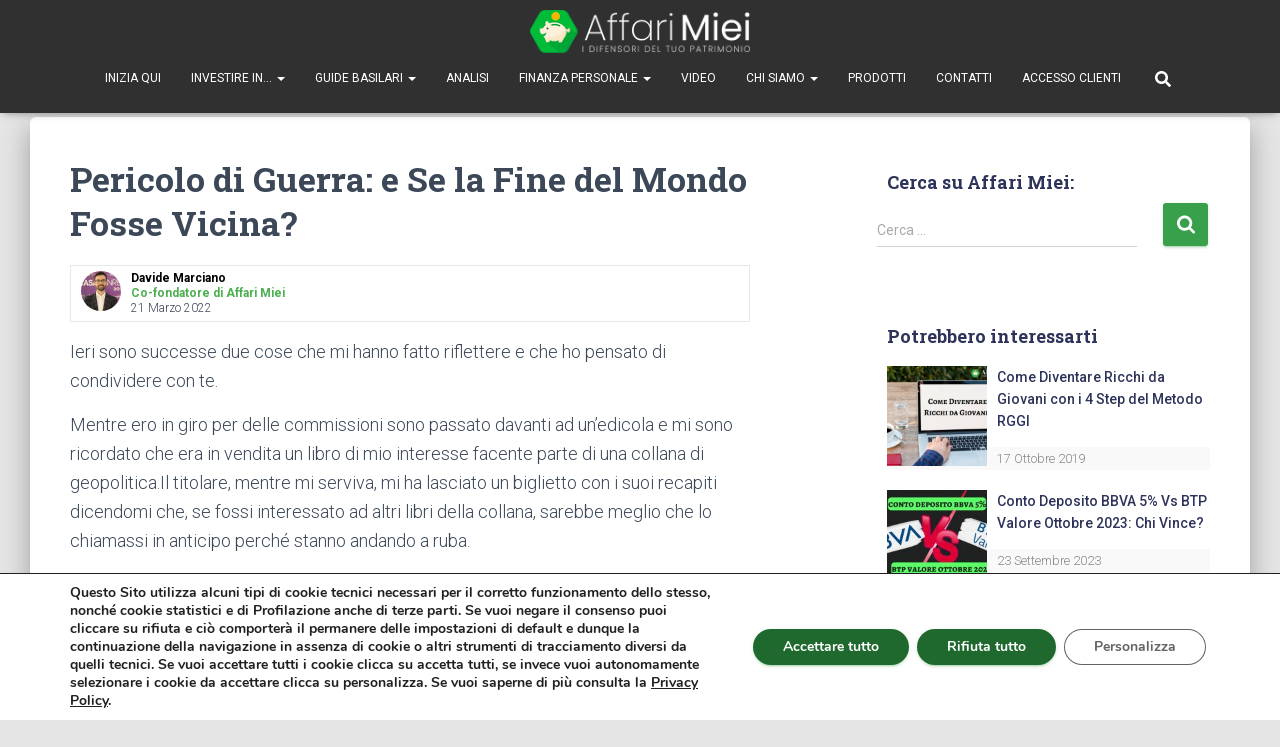

--- FILE ---
content_type: text/html; charset=UTF-8
request_url: https://www.affarimiei.biz/pericolo-di-guerra/59498
body_size: 38290
content:
<!DOCTYPE html>
<html lang="it-IT">

<head>
	<meta charset='UTF-8'>
	<meta name="viewport" content="width=device-width, initial-scale=1">
	<link rel="profile" href="http://gmpg.org/xfn/11">
		<meta name='robots' content='index, follow, max-image-preview:large, max-snippet:-1, max-video-preview:-1' />

	<!-- This site is optimized with the Yoast SEO plugin v20.8 - https://yoast.com/wordpress/plugins/seo/ -->
	<title>Guerra, Fine del Mondo e Investimenti: Cosa Aspettarsi?</title>
	<meta name="description" content="Come Investire in Guerra? Come Gestire la Crisi Ucraina - Russia e il Nostro Portafoglio? Qualche Riflessione." />
	<link rel="canonical" href="https://www.affarimiei.biz/pericolo-di-guerra/59498" />
	<meta property="og:locale" content="it_IT" />
	<meta property="og:type" content="article" />
	<meta property="og:title" content="Guerra, Fine del Mondo e Investimenti: Cosa Aspettarsi?" />
	<meta property="og:description" content="Come Investire in Guerra? Come Gestire la Crisi Ucraina - Russia e il Nostro Portafoglio? Qualche Riflessione." />
	<meta property="og:url" content="https://www.affarimiei.biz/pericolo-di-guerra/59498" />
	<meta property="og:site_name" content="Affari Miei" />
	<meta property="article:published_time" content="2022-03-21T09:39:42+00:00" />
	<meta property="og:image" content="https://www.affarimiei.biz/wp-content/uploads/2022/03/pericolo-di-guerra.jpg" />
	<meta property="og:image:width" content="1200" />
	<meta property="og:image:height" content="800" />
	<meta property="og:image:type" content="image/jpeg" />
	<meta name="author" content="Mara Genotti Brat" />
	<meta name="twitter:card" content="summary_large_image" />
	<meta name="twitter:label1" content="Scritto da" />
	<meta name="twitter:data1" content="Mara Genotti Brat" />
	<meta name="twitter:label2" content="Tempo di lettura stimato" />
	<meta name="twitter:data2" content="5 minuti" />
	<script type="application/ld+json" class="yoast-schema-graph">{"@context":"https://schema.org","@graph":[{"@type":"Article","@id":"https://www.affarimiei.biz/pericolo-di-guerra/59498#article","isPartOf":{"@id":"https://www.affarimiei.biz/pericolo-di-guerra/59498"},"author":{"name":"Mara Genotti Brat","@id":"https://www.affarimiei.biz/#/schema/person/9c723dc0c78488c448a931ad299ba441"},"headline":"Pericolo di Guerra: e Se la Fine del Mondo Fosse Vicina?","datePublished":"2022-03-21T09:39:42+00:00","dateModified":"2022-03-21T09:39:42+00:00","mainEntityOfPage":{"@id":"https://www.affarimiei.biz/pericolo-di-guerra/59498"},"wordCount":885,"commentCount":0,"publisher":{"@id":"https://www.affarimiei.biz/#organization"},"image":{"@id":"https://www.affarimiei.biz/pericolo-di-guerra/59498#primaryimage"},"thumbnailUrl":"https://www.affarimiei.biz/wp-content/uploads/2022/03/pericolo-di-guerra.jpg","articleSection":["Analisi e Riflessioni Finanziarie"],"inLanguage":"it-IT","potentialAction":[{"@type":"CommentAction","name":"Comment","target":["https://www.affarimiei.biz/pericolo-di-guerra/59498#respond"]}]},{"@type":"WebPage","@id":"https://www.affarimiei.biz/pericolo-di-guerra/59498","url":"https://www.affarimiei.biz/pericolo-di-guerra/59498","name":"Guerra, Fine del Mondo e Investimenti: Cosa Aspettarsi?","isPartOf":{"@id":"https://www.affarimiei.biz/#website"},"primaryImageOfPage":{"@id":"https://www.affarimiei.biz/pericolo-di-guerra/59498#primaryimage"},"image":{"@id":"https://www.affarimiei.biz/pericolo-di-guerra/59498#primaryimage"},"thumbnailUrl":"https://www.affarimiei.biz/wp-content/uploads/2022/03/pericolo-di-guerra.jpg","datePublished":"2022-03-21T09:39:42+00:00","dateModified":"2022-03-21T09:39:42+00:00","description":"Come Investire in Guerra? Come Gestire la Crisi Ucraina - Russia e il Nostro Portafoglio? Qualche Riflessione.","breadcrumb":{"@id":"https://www.affarimiei.biz/pericolo-di-guerra/59498#breadcrumb"},"inLanguage":"it-IT","potentialAction":[{"@type":"ReadAction","target":["https://www.affarimiei.biz/pericolo-di-guerra/59498"]}]},{"@type":"ImageObject","inLanguage":"it-IT","@id":"https://www.affarimiei.biz/pericolo-di-guerra/59498#primaryimage","url":"https://www.affarimiei.biz/wp-content/uploads/2022/03/pericolo-di-guerra.jpg","contentUrl":"https://www.affarimiei.biz/wp-content/uploads/2022/03/pericolo-di-guerra.jpg","width":1200,"height":800},{"@type":"BreadcrumbList","@id":"https://www.affarimiei.biz/pericolo-di-guerra/59498#breadcrumb","itemListElement":[{"@type":"ListItem","position":1,"name":"Home","item":"https://www.affarimiei.biz/"},{"@type":"ListItem","position":2,"name":"Pericolo di Guerra: e Se la Fine del Mondo Fosse Vicina?"}]},{"@type":"WebSite","@id":"https://www.affarimiei.biz/#website","url":"https://www.affarimiei.biz/","name":"Affari Miei","description":"Vivere di Rendita con il Metodo RGGI","publisher":{"@id":"https://www.affarimiei.biz/#organization"},"potentialAction":[{"@type":"SearchAction","target":{"@type":"EntryPoint","urlTemplate":"https://www.affarimiei.biz/?s={search_term_string}"},"query-input":"required name=search_term_string"}],"inLanguage":"it-IT"},{"@type":"Organization","@id":"https://www.affarimiei.biz/#organization","name":"Affari Miei","url":"https://www.affarimiei.biz/","logo":{"@type":"ImageObject","inLanguage":"it-IT","@id":"https://www.affarimiei.biz/#/schema/logo/image/","url":"https://www.affarimiei.biz/wp-content/uploads/2024/10/logo-white-1.png","contentUrl":"https://www.affarimiei.biz/wp-content/uploads/2024/10/logo-white-1.png","width":470,"height":92,"caption":"Affari Miei"},"image":{"@id":"https://www.affarimiei.biz/#/schema/logo/image/"}},{"@type":["Person","Organization"],"@id":"https://www.affarimiei.biz/#/schema/person/e4cd1a9d14ef82f3d5b2afe745b37223","name":"Davide Marciano","image":{"@type":"ImageObject","inLanguage":"it-IT","@id":"https://www.affarimiei.biz/#/schema/person/image/","url":"https://www.affarimiei.biz/wp-content/uploads/2024/02/cropped-Davide-Marciano-Affari-Miei-96x96.jpg","contentUrl":"https://www.affarimiei.biz/wp-content/uploads/2024/02/cropped-Davide-Marciano-Affari-Miei-96x96.jpg","caption":"Davide Marciano"},"logo":{"@id":"https://www.affarimiei.biz/#/schema/person/image/"},"description":"Ha fondato Affari Miei nel 2014. Dopo la laurea in Giurisprudenza, ha approfondito la sua storica passione per l'economia e la finanza conseguendo un Master Executive in Consulenza Finanziaria Indipendente. É autore dei libri \"Vivere di Rendita - Raggiungi l'Obiettivo con il Metodo RGGI\" (2019) e \"Investimenti Sicuri - Come Proteggere il Tuo Patrimonio e Vivere di Rendita\" (2023).","sameAs":["https://www.facebook.com/DavideMarciano90","https://www.linkedin.com/in/davide-marciano/","https://twitter.com/davidemr90"]},{"@type":"Person","@id":"https://www.affarimiei.biz/#/schema/person/e4cd1a9d14ef82f3d5b2afe745b37223","name":"Davide Marciano","image":{"@type":"ImageObject","inLanguage":"it-IT","@id":"https://www.affarimiei.biz/#/schema/person/image/","url":"https://www.affarimiei.biz/wp-content/uploads/2024/02/cropped-Davide-Marciano-Affari-Miei-96x96.jpg","contentUrl":"https://www.affarimiei.biz/wp-content/uploads/2024/02/cropped-Davide-Marciano-Affari-Miei-96x96.jpg","caption":"Davide Marciano"},"description":"Ha fondato Affari Miei nel 2014. Dopo la laurea in Giurisprudenza, ha approfondito la sua storica passione per l'economia e la finanza conseguendo un Master Executive in Consulenza Finanziaria Indipendente. É autore dei libri \"Vivere di Rendita - Raggiungi l'Obiettivo con il Metodo RGGI\" (2019) e \"Investimenti Sicuri - Come Proteggere il Tuo Patrimonio e Vivere di Rendita\" (2023).","sameAs":["https://www.facebook.com/DavideMarciano90","https://www.linkedin.com/in/davide-marciano/","https://twitter.com/davidemr90"],"url":"https://www.affarimiei.biz/author/davide-marciano"}]}</script>
	<!-- / Yoast SEO plugin. -->


<script type='text/javascript'>console.log('PixelYourSite PRO version 7.3.5');</script>
<link rel='dns-prefetch' href='//fonts.googleapis.com' />
<link rel="alternate" type="application/rss+xml" title="Affari Miei &raquo; Feed" href="https://www.affarimiei.biz/feed" />
<link rel="alternate" type="application/rss+xml" title="Affari Miei &raquo; Feed dei commenti" href="https://www.affarimiei.biz/comments/feed" />
<link rel="alternate" type="application/rss+xml" title="Affari Miei &raquo; Pericolo di Guerra: e Se la Fine del Mondo Fosse Vicina? Feed dei commenti" href="https://www.affarimiei.biz/pericolo-di-guerra/59498/feed" />
<script type="text/javascript">
window._wpemojiSettings = {"baseUrl":"https:\/\/s.w.org\/images\/core\/emoji\/14.0.0\/72x72\/","ext":".png","svgUrl":"https:\/\/s.w.org\/images\/core\/emoji\/14.0.0\/svg\/","svgExt":".svg","source":{"concatemoji":"https:\/\/www.affarimiei.biz\/wp-includes\/js\/wp-emoji-release.min.js?ver=504e3f7a2844958fc6ce74e9f7ba2a4f"}};
/*! This file is auto-generated */
!function(e,a,t){var n,r,o,i=a.createElement("canvas"),p=i.getContext&&i.getContext("2d");function s(e,t){p.clearRect(0,0,i.width,i.height),p.fillText(e,0,0);e=i.toDataURL();return p.clearRect(0,0,i.width,i.height),p.fillText(t,0,0),e===i.toDataURL()}function c(e){var t=a.createElement("script");t.src=e,t.defer=t.type="text/javascript",a.getElementsByTagName("head")[0].appendChild(t)}for(o=Array("flag","emoji"),t.supports={everything:!0,everythingExceptFlag:!0},r=0;r<o.length;r++)t.supports[o[r]]=function(e){if(p&&p.fillText)switch(p.textBaseline="top",p.font="600 32px Arial",e){case"flag":return s("\ud83c\udff3\ufe0f\u200d\u26a7\ufe0f","\ud83c\udff3\ufe0f\u200b\u26a7\ufe0f")?!1:!s("\ud83c\uddfa\ud83c\uddf3","\ud83c\uddfa\u200b\ud83c\uddf3")&&!s("\ud83c\udff4\udb40\udc67\udb40\udc62\udb40\udc65\udb40\udc6e\udb40\udc67\udb40\udc7f","\ud83c\udff4\u200b\udb40\udc67\u200b\udb40\udc62\u200b\udb40\udc65\u200b\udb40\udc6e\u200b\udb40\udc67\u200b\udb40\udc7f");case"emoji":return!s("\ud83e\udef1\ud83c\udffb\u200d\ud83e\udef2\ud83c\udfff","\ud83e\udef1\ud83c\udffb\u200b\ud83e\udef2\ud83c\udfff")}return!1}(o[r]),t.supports.everything=t.supports.everything&&t.supports[o[r]],"flag"!==o[r]&&(t.supports.everythingExceptFlag=t.supports.everythingExceptFlag&&t.supports[o[r]]);t.supports.everythingExceptFlag=t.supports.everythingExceptFlag&&!t.supports.flag,t.DOMReady=!1,t.readyCallback=function(){t.DOMReady=!0},t.supports.everything||(n=function(){t.readyCallback()},a.addEventListener?(a.addEventListener("DOMContentLoaded",n,!1),e.addEventListener("load",n,!1)):(e.attachEvent("onload",n),a.attachEvent("onreadystatechange",function(){"complete"===a.readyState&&t.readyCallback()})),(e=t.source||{}).concatemoji?c(e.concatemoji):e.wpemoji&&e.twemoji&&(c(e.twemoji),c(e.wpemoji)))}(window,document,window._wpemojiSettings);
</script>
<style type="text/css">
img.wp-smiley,
img.emoji {
	display: inline !important;
	border: none !important;
	box-shadow: none !important;
	height: 1em !important;
	width: 1em !important;
	margin: 0 0.07em !important;
	vertical-align: -0.1em !important;
	background: none !important;
	padding: 0 !important;
}
</style>
	<link rel='stylesheet' id='bootstrap-css' href='https://www.affarimiei.biz/wp-content/themes/hestia-pro/assets/bootstrap/css/bootstrap.min.css?ver=1.0.2' type='text/css' media='all' />
<link rel='stylesheet' id='hestia-font-sizes-css' href='https://www.affarimiei.biz/wp-content/themes/hestia-pro/assets/css/font-sizes.min.css?ver=3.0.1' type='text/css' media='all' />
<link rel='stylesheet' id='wp-block-library-css' href='https://www.affarimiei.biz/wp-includes/css/dist/block-library/style.min.css?ver=504e3f7a2844958fc6ce74e9f7ba2a4f' type='text/css' media='all' />
<link rel='stylesheet' id='classic-theme-styles-css' href='https://www.affarimiei.biz/wp-includes/css/classic-themes.min.css?ver=504e3f7a2844958fc6ce74e9f7ba2a4f' type='text/css' media='all' />
<style id='global-styles-inline-css' type='text/css'>
body{--wp--preset--color--black: #000000;--wp--preset--color--cyan-bluish-gray: #abb8c3;--wp--preset--color--white: #ffffff;--wp--preset--color--pale-pink: #f78da7;--wp--preset--color--vivid-red: #cf2e2e;--wp--preset--color--luminous-vivid-orange: #ff6900;--wp--preset--color--luminous-vivid-amber: #fcb900;--wp--preset--color--light-green-cyan: #7bdcb5;--wp--preset--color--vivid-green-cyan: #00d084;--wp--preset--color--pale-cyan-blue: #8ed1fc;--wp--preset--color--vivid-cyan-blue: #0693e3;--wp--preset--color--vivid-purple: #9b51e0;--wp--preset--color--accent: #389f4b;--wp--preset--color--secondary: #2d3359;--wp--preset--color--background-color: #E5E5E5;--wp--preset--color--header-gradient: #389f4b;--wp--preset--color--body-color: #999999;--wp--preset--color--header-overlay-color: rgba(0,0,0,0.5);--wp--preset--color--header-text-color: #fffffe;--wp--preset--color--navbar-background: #303030;--wp--preset--color--navbar-text-color: #ffffff;--wp--preset--color--navbar-text-color-hover: #389f4b;--wp--preset--color--navbar-transparent-text-color: #fffffc;--wp--preset--gradient--vivid-cyan-blue-to-vivid-purple: linear-gradient(135deg,rgba(6,147,227,1) 0%,rgb(155,81,224) 100%);--wp--preset--gradient--light-green-cyan-to-vivid-green-cyan: linear-gradient(135deg,rgb(122,220,180) 0%,rgb(0,208,130) 100%);--wp--preset--gradient--luminous-vivid-amber-to-luminous-vivid-orange: linear-gradient(135deg,rgba(252,185,0,1) 0%,rgba(255,105,0,1) 100%);--wp--preset--gradient--luminous-vivid-orange-to-vivid-red: linear-gradient(135deg,rgba(255,105,0,1) 0%,rgb(207,46,46) 100%);--wp--preset--gradient--very-light-gray-to-cyan-bluish-gray: linear-gradient(135deg,rgb(238,238,238) 0%,rgb(169,184,195) 100%);--wp--preset--gradient--cool-to-warm-spectrum: linear-gradient(135deg,rgb(74,234,220) 0%,rgb(151,120,209) 20%,rgb(207,42,186) 40%,rgb(238,44,130) 60%,rgb(251,105,98) 80%,rgb(254,248,76) 100%);--wp--preset--gradient--blush-light-purple: linear-gradient(135deg,rgb(255,206,236) 0%,rgb(152,150,240) 100%);--wp--preset--gradient--blush-bordeaux: linear-gradient(135deg,rgb(254,205,165) 0%,rgb(254,45,45) 50%,rgb(107,0,62) 100%);--wp--preset--gradient--luminous-dusk: linear-gradient(135deg,rgb(255,203,112) 0%,rgb(199,81,192) 50%,rgb(65,88,208) 100%);--wp--preset--gradient--pale-ocean: linear-gradient(135deg,rgb(255,245,203) 0%,rgb(182,227,212) 50%,rgb(51,167,181) 100%);--wp--preset--gradient--electric-grass: linear-gradient(135deg,rgb(202,248,128) 0%,rgb(113,206,126) 100%);--wp--preset--gradient--midnight: linear-gradient(135deg,rgb(2,3,129) 0%,rgb(40,116,252) 100%);--wp--preset--duotone--dark-grayscale: url('#wp-duotone-dark-grayscale');--wp--preset--duotone--grayscale: url('#wp-duotone-grayscale');--wp--preset--duotone--purple-yellow: url('#wp-duotone-purple-yellow');--wp--preset--duotone--blue-red: url('#wp-duotone-blue-red');--wp--preset--duotone--midnight: url('#wp-duotone-midnight');--wp--preset--duotone--magenta-yellow: url('#wp-duotone-magenta-yellow');--wp--preset--duotone--purple-green: url('#wp-duotone-purple-green');--wp--preset--duotone--blue-orange: url('#wp-duotone-blue-orange');--wp--preset--font-size--small: 13px;--wp--preset--font-size--medium: 20px;--wp--preset--font-size--large: 36px;--wp--preset--font-size--x-large: 42px;--wp--preset--spacing--20: 0.44rem;--wp--preset--spacing--30: 0.67rem;--wp--preset--spacing--40: 1rem;--wp--preset--spacing--50: 1.5rem;--wp--preset--spacing--60: 2.25rem;--wp--preset--spacing--70: 3.38rem;--wp--preset--spacing--80: 5.06rem;--wp--preset--shadow--natural: 6px 6px 9px rgba(0, 0, 0, 0.2);--wp--preset--shadow--deep: 12px 12px 50px rgba(0, 0, 0, 0.4);--wp--preset--shadow--sharp: 6px 6px 0px rgba(0, 0, 0, 0.2);--wp--preset--shadow--outlined: 6px 6px 0px -3px rgba(255, 255, 255, 1), 6px 6px rgba(0, 0, 0, 1);--wp--preset--shadow--crisp: 6px 6px 0px rgba(0, 0, 0, 1);}:where(.is-layout-flex){gap: 0.5em;}body .is-layout-flow > .alignleft{float: left;margin-inline-start: 0;margin-inline-end: 2em;}body .is-layout-flow > .alignright{float: right;margin-inline-start: 2em;margin-inline-end: 0;}body .is-layout-flow > .aligncenter{margin-left: auto !important;margin-right: auto !important;}body .is-layout-constrained > .alignleft{float: left;margin-inline-start: 0;margin-inline-end: 2em;}body .is-layout-constrained > .alignright{float: right;margin-inline-start: 2em;margin-inline-end: 0;}body .is-layout-constrained > .aligncenter{margin-left: auto !important;margin-right: auto !important;}body .is-layout-constrained > :where(:not(.alignleft):not(.alignright):not(.alignfull)){max-width: var(--wp--style--global--content-size);margin-left: auto !important;margin-right: auto !important;}body .is-layout-constrained > .alignwide{max-width: var(--wp--style--global--wide-size);}body .is-layout-flex{display: flex;}body .is-layout-flex{flex-wrap: wrap;align-items: center;}body .is-layout-flex > *{margin: 0;}:where(.wp-block-columns.is-layout-flex){gap: 2em;}.has-black-color{color: var(--wp--preset--color--black) !important;}.has-cyan-bluish-gray-color{color: var(--wp--preset--color--cyan-bluish-gray) !important;}.has-white-color{color: var(--wp--preset--color--white) !important;}.has-pale-pink-color{color: var(--wp--preset--color--pale-pink) !important;}.has-vivid-red-color{color: var(--wp--preset--color--vivid-red) !important;}.has-luminous-vivid-orange-color{color: var(--wp--preset--color--luminous-vivid-orange) !important;}.has-luminous-vivid-amber-color{color: var(--wp--preset--color--luminous-vivid-amber) !important;}.has-light-green-cyan-color{color: var(--wp--preset--color--light-green-cyan) !important;}.has-vivid-green-cyan-color{color: var(--wp--preset--color--vivid-green-cyan) !important;}.has-pale-cyan-blue-color{color: var(--wp--preset--color--pale-cyan-blue) !important;}.has-vivid-cyan-blue-color{color: var(--wp--preset--color--vivid-cyan-blue) !important;}.has-vivid-purple-color{color: var(--wp--preset--color--vivid-purple) !important;}.has-black-background-color{background-color: var(--wp--preset--color--black) !important;}.has-cyan-bluish-gray-background-color{background-color: var(--wp--preset--color--cyan-bluish-gray) !important;}.has-white-background-color{background-color: var(--wp--preset--color--white) !important;}.has-pale-pink-background-color{background-color: var(--wp--preset--color--pale-pink) !important;}.has-vivid-red-background-color{background-color: var(--wp--preset--color--vivid-red) !important;}.has-luminous-vivid-orange-background-color{background-color: var(--wp--preset--color--luminous-vivid-orange) !important;}.has-luminous-vivid-amber-background-color{background-color: var(--wp--preset--color--luminous-vivid-amber) !important;}.has-light-green-cyan-background-color{background-color: var(--wp--preset--color--light-green-cyan) !important;}.has-vivid-green-cyan-background-color{background-color: var(--wp--preset--color--vivid-green-cyan) !important;}.has-pale-cyan-blue-background-color{background-color: var(--wp--preset--color--pale-cyan-blue) !important;}.has-vivid-cyan-blue-background-color{background-color: var(--wp--preset--color--vivid-cyan-blue) !important;}.has-vivid-purple-background-color{background-color: var(--wp--preset--color--vivid-purple) !important;}.has-black-border-color{border-color: var(--wp--preset--color--black) !important;}.has-cyan-bluish-gray-border-color{border-color: var(--wp--preset--color--cyan-bluish-gray) !important;}.has-white-border-color{border-color: var(--wp--preset--color--white) !important;}.has-pale-pink-border-color{border-color: var(--wp--preset--color--pale-pink) !important;}.has-vivid-red-border-color{border-color: var(--wp--preset--color--vivid-red) !important;}.has-luminous-vivid-orange-border-color{border-color: var(--wp--preset--color--luminous-vivid-orange) !important;}.has-luminous-vivid-amber-border-color{border-color: var(--wp--preset--color--luminous-vivid-amber) !important;}.has-light-green-cyan-border-color{border-color: var(--wp--preset--color--light-green-cyan) !important;}.has-vivid-green-cyan-border-color{border-color: var(--wp--preset--color--vivid-green-cyan) !important;}.has-pale-cyan-blue-border-color{border-color: var(--wp--preset--color--pale-cyan-blue) !important;}.has-vivid-cyan-blue-border-color{border-color: var(--wp--preset--color--vivid-cyan-blue) !important;}.has-vivid-purple-border-color{border-color: var(--wp--preset--color--vivid-purple) !important;}.has-vivid-cyan-blue-to-vivid-purple-gradient-background{background: var(--wp--preset--gradient--vivid-cyan-blue-to-vivid-purple) !important;}.has-light-green-cyan-to-vivid-green-cyan-gradient-background{background: var(--wp--preset--gradient--light-green-cyan-to-vivid-green-cyan) !important;}.has-luminous-vivid-amber-to-luminous-vivid-orange-gradient-background{background: var(--wp--preset--gradient--luminous-vivid-amber-to-luminous-vivid-orange) !important;}.has-luminous-vivid-orange-to-vivid-red-gradient-background{background: var(--wp--preset--gradient--luminous-vivid-orange-to-vivid-red) !important;}.has-very-light-gray-to-cyan-bluish-gray-gradient-background{background: var(--wp--preset--gradient--very-light-gray-to-cyan-bluish-gray) !important;}.has-cool-to-warm-spectrum-gradient-background{background: var(--wp--preset--gradient--cool-to-warm-spectrum) !important;}.has-blush-light-purple-gradient-background{background: var(--wp--preset--gradient--blush-light-purple) !important;}.has-blush-bordeaux-gradient-background{background: var(--wp--preset--gradient--blush-bordeaux) !important;}.has-luminous-dusk-gradient-background{background: var(--wp--preset--gradient--luminous-dusk) !important;}.has-pale-ocean-gradient-background{background: var(--wp--preset--gradient--pale-ocean) !important;}.has-electric-grass-gradient-background{background: var(--wp--preset--gradient--electric-grass) !important;}.has-midnight-gradient-background{background: var(--wp--preset--gradient--midnight) !important;}.has-small-font-size{font-size: var(--wp--preset--font-size--small) !important;}.has-medium-font-size{font-size: var(--wp--preset--font-size--medium) !important;}.has-large-font-size{font-size: var(--wp--preset--font-size--large) !important;}.has-x-large-font-size{font-size: var(--wp--preset--font-size--x-large) !important;}
.wp-block-navigation a:where(:not(.wp-element-button)){color: inherit;}
:where(.wp-block-columns.is-layout-flex){gap: 2em;}
.wp-block-pullquote{font-size: 1.5em;line-height: 1.6;}
</style>
<link rel='stylesheet' id='hestia_child_parent-css' href='https://www.affarimiei.biz/wp-content/themes/hestia-pro/style.css?ver=504e3f7a2844958fc6ce74e9f7ba2a4f' type='text/css' media='all' />
<link rel='stylesheet' id='hestia_style-css' href='https://www.affarimiei.biz/wp-content/themes/hestia-pro-child/style.css?ver=3.0.1' type='text/css' media='all' />
<style id='hestia_style-inline-css' type='text/css'>
.hestia-top-bar, .hestia-top-bar .widget.widget_shopping_cart .cart_list {
			background-color: #363537
		}
		.hestia-top-bar .widget .label-floating input[type=search]:-webkit-autofill {
			-webkit-box-shadow: inset 0 0 0px 9999px #363537
		}.hestia-top-bar, .hestia-top-bar .widget .label-floating input[type=search], .hestia-top-bar .widget.widget_search form.form-group:before, .hestia-top-bar .widget.widget_product_search form.form-group:before, .hestia-top-bar .widget.widget_shopping_cart:before {
			color: #ffffff
		} 
		.hestia-top-bar .widget .label-floating input[type=search]{
			-webkit-text-fill-color:#ffffff !important 
		}
		.hestia-top-bar div.widget.widget_shopping_cart:before, .hestia-top-bar .widget.widget_product_search form.form-group:before, .hestia-top-bar .widget.widget_search form.form-group:before{
			background-color: #ffffff
		}.hestia-top-bar a, .hestia-top-bar .top-bar-nav li a {
			color: #ffffff
		}
		.hestia-top-bar ul li a[href*="mailto:"]:before, .hestia-top-bar ul li a[href*="tel:"]:before{
			background-color: #ffffff
		}
		.hestia-top-bar a:hover, .hestia-top-bar .top-bar-nav li a:hover {
			color: #eeeeee
		}
		.hestia-top-bar ul li:hover a[href*="mailto:"]:before, .hestia-top-bar ul li:hover a[href*="tel:"]:before{
			background-color: #eeeeee
		}
		
@media (min-width: 769px){
			.page-header.header-small .hestia-title,
			.page-header.header-small .title,
			h1.hestia-title.title-in-content,
			.main article.section .has-title-font-size {
				font-size: 34px;
			}}@media (max-width: 768px){
			.page-header.header-small .hestia-title,
			.page-header.header-small .title,
			h1.hestia-title.title-in-content,
			.main article.section .has-title-font-size {
				font-size: 23px;
			}}@media (max-width: 480px){
			.page-header.header-small .hestia-title,
			.page-header.header-small .title,
			h1.hestia-title.title-in-content,
			.main article.section .has-title-font-size {
				font-size: 14px;
			}}@media (min-width: 769px){
		.single-post-wrap h1:not(.title-in-content),
		.page-content-wrap h1:not(.title-in-content),
		.page-template-template-fullwidth article h1:not(.title-in-content) {
			font-size: 42px;
		}
		.single-post-wrap h2,
		.page-content-wrap h2,
		.page-template-template-fullwidth article h2,
		.main article.section .has-heading-font-size {
			font-size: 37px;
		}
		.single-post-wrap h3,
		.page-content-wrap h3,
		.page-template-template-fullwidth article h3 {
			font-size: 32px;
		}
		.single-post-wrap h4,
		.page-content-wrap h4,
		.page-template-template-fullwidth article h4 {
			font-size: 27px;
		}
		.single-post-wrap h5,
		.page-content-wrap h5,
		.page-template-template-fullwidth article h5 {
			font-size: 23px;
		}
		.single-post-wrap h6,
		.page-content-wrap h6,
		.page-template-template-fullwidth article h6 {
			font-size: 18px;
		}}@media (max-width: 768px){
		.single-post-wrap h1:not(.title-in-content),
		.page-content-wrap h1:not(.title-in-content),
		.page-template-template-fullwidth article h1:not(.title-in-content) {
			font-size: 30px;
		}
		.single-post-wrap h2,
		.page-content-wrap h2,
		.page-template-template-fullwidth article h2,
		.main article.section .has-heading-font-size {
			font-size: 28px;
		}
		.single-post-wrap h3,
		.page-content-wrap h3,
		.page-template-template-fullwidth article h3 {
			font-size: 24px;
		}
		.single-post-wrap h4,
		.page-content-wrap h4,
		.page-template-template-fullwidth article h4 {
			font-size: 22px;
		}
		.single-post-wrap h5,
		.page-content-wrap h5,
		.page-template-template-fullwidth article h5 {
			font-size: 20px;
		}
		.single-post-wrap h6,
		.page-content-wrap h6,
		.page-template-template-fullwidth article h6 {
			font-size: 18px;
		}}@media (max-width: 480px){
		.single-post-wrap h1:not(.title-in-content),
		.page-content-wrap h1:not(.title-in-content),
		.page-template-template-fullwidth article h1:not(.title-in-content) {
			font-size: 30px;
		}
		.single-post-wrap h2,
		.page-content-wrap h2,
		.page-template-template-fullwidth article h2,
		.main article.section .has-heading-font-size {
			font-size: 28px;
		}
		.single-post-wrap h3,
		.page-content-wrap h3,
		.page-template-template-fullwidth article h3 {
			font-size: 24px;
		}
		.single-post-wrap h4,
		.page-content-wrap h4,
		.page-template-template-fullwidth article h4 {
			font-size: 22px;
		}
		.single-post-wrap h5,
		.page-content-wrap h5,
		.page-template-template-fullwidth article h5 {
			font-size: 20px;
		}
		.single-post-wrap h6,
		.page-content-wrap h6,
		.page-template-template-fullwidth article h6 {
			font-size: 18px;
		}}@media (min-width: 769px){.single-post-wrap p:not(.meta-in-content), .page-content-wrap p, .single-post-wrap ul, .page-content-wrap ul, .single-post-wrap ol, .page-content-wrap ol, .single-post-wrap dl, .page-content-wrap dl, .single-post-wrap table, .page-content-wrap table, .page-template-template-fullwidth article p, .main article.section .has-body-font-size {
		font-size: 18px;
		}}@media (max-width: 768px){.single-post-wrap p:not(.meta-in-content), .page-content-wrap p, .single-post-wrap ul, .page-content-wrap ul, .single-post-wrap ol, .page-content-wrap ol, .single-post-wrap dl, .page-content-wrap dl, .single-post-wrap table, .page-content-wrap table, .page-template-template-fullwidth article p, .main article.section .has-body-font-size {
		font-size: 19px;
		}}@media (max-width: 480px){.single-post-wrap p:not(.meta-in-content), .page-content-wrap p, .single-post-wrap ul, .page-content-wrap ul, .single-post-wrap ol, .page-content-wrap ol, .single-post-wrap dl, .page-content-wrap dl, .single-post-wrap table, .page-content-wrap table, .page-template-template-fullwidth article p, .main article.section .has-body-font-size {
		font-size: 20px;
		}}@media (min-width: 769px){#carousel-hestia-generic .hestia-title{
		font-size: 67px;
		}#carousel-hestia-generic span.sub-title{
		font-size: 18px;
		}#carousel-hestia-generic .btn{
		font-size: 14px;
		}}@media (max-width: 768px){#carousel-hestia-generic .hestia-title{
		font-size: 36px;
		}#carousel-hestia-generic span.sub-title{
		font-size: 18px;
		}#carousel-hestia-generic .btn{
		font-size: 14px;
		}}@media (max-width: 480px){#carousel-hestia-generic .hestia-title{
		font-size: 36px;
		}#carousel-hestia-generic span.sub-title{
		font-size: 18px;
		}#carousel-hestia-generic .btn{
		font-size: 14px;
		}}@media (min-width: 769px){
		section.hestia-features .hestia-title, 
		section.hestia-shop .hestia-title, 
		section.hestia-work .hestia-title, 
		section.hestia-team .hestia-title, 
		section.hestia-pricing .hestia-title, 
		section.hestia-ribbon .hestia-title, 
		section.hestia-testimonials .hestia-title, 
		section.hestia-subscribe h2.title, 
		section.hestia-blogs .hestia-title,
		.section.related-posts .hestia-title,
		section.hestia-contact .hestia-title{
			font-size: 37px;
		}
		section.hestia-features .hestia-info h4.info-title, 
		section.hestia-shop h4.card-title, 
		section.hestia-team h4.card-title, 
		section.hestia-testimonials h4.card-title, 
		section.hestia-blogs h4.card-title,
		.section.related-posts h4.card-title,
		section.hestia-contact h4.card-title, 
		section.hestia-contact .hestia-description h6{
			font-size: 18px;
		}	
		section.hestia-work h4.card-title, 
		section.hestia-contact .hestia-description h5{
			font-size: 23px;
		}
		section.hestia-contact .hestia-description h1{
			font-size: 42px;
		}
		section.hestia-contact .hestia-description h2{
			font-size: 37px;
		}
		section.hestia-contact .hestia-description h3{
			font-size: 32px;
		}
		section.hestia-contact .hestia-description h4{
			font-size: 27px;
		}}@media (max-width: 768px){
		section.hestia-features .hestia-title, 
		section.hestia-shop .hestia-title, 
		section.hestia-work .hestia-title, 
		section.hestia-team .hestia-title, 
		section.hestia-pricing .hestia-title, 
		section.hestia-ribbon .hestia-title, 
		section.hestia-testimonials .hestia-title, 
		section.hestia-subscribe h2.title, 
		section.hestia-blogs .hestia-title,
		.section.related-posts .hestia-title,
		section.hestia-contact .hestia-title{
			font-size: 24px;
		}
		section.hestia-features .hestia-info h4.info-title, 
		section.hestia-shop h4.card-title, 
		section.hestia-team h4.card-title, 
		section.hestia-testimonials h4.card-title, 
		section.hestia-blogs h4.card-title,
		.section.related-posts h4.card-title,
		section.hestia-contact h4.card-title, 
		section.hestia-contact .hestia-description h6{
			font-size: 18px;
		}	
		section.hestia-work h4.card-title, 
		section.hestia-contact .hestia-description h5{
			font-size: 23px;
		}
		section.hestia-contact .hestia-description h1{
			font-size: 42px;
		}
		section.hestia-contact .hestia-description h2{
			font-size: 37px;
		}
		section.hestia-contact .hestia-description h3{
			font-size: 32px;
		}
		section.hestia-contact .hestia-description h4{
			font-size: 27px;
		}}@media (max-width: 480px){
		section.hestia-features .hestia-title, 
		section.hestia-shop .hestia-title, 
		section.hestia-work .hestia-title, 
		section.hestia-team .hestia-title, 
		section.hestia-pricing .hestia-title, 
		section.hestia-ribbon .hestia-title, 
		section.hestia-testimonials .hestia-title, 
		section.hestia-subscribe h2.title, 
		section.hestia-blogs .hestia-title,
		.section.related-posts .hestia-title,
		section.hestia-contact .hestia-title{
			font-size: 24px;
		}
		section.hestia-features .hestia-info h4.info-title, 
		section.hestia-shop h4.card-title, 
		section.hestia-team h4.card-title, 
		section.hestia-testimonials h4.card-title, 
		section.hestia-blogs h4.card-title,
		.section.related-posts h4.card-title,
		section.hestia-contact h4.card-title, 
		section.hestia-contact .hestia-description h6{
			font-size: 18px;
		}	
		section.hestia-work h4.card-title, 
		section.hestia-contact .hestia-description h5{
			font-size: 23px;
		}
		section.hestia-contact .hestia-description h1{
			font-size: 42px;
		}
		section.hestia-contact .hestia-description h2{
			font-size: 37px;
		}
		section.hestia-contact .hestia-description h3{
			font-size: 32px;
		}
		section.hestia-contact .hestia-description h4{
			font-size: 27px;
		}}@media (min-width: 769px){ 
			section.hestia-features h5.description,
			section.hestia-shop h5.description,
			section.hestia-work h5.description,
			section.hestia-team h5.description,
			section.hestia-testimonials h5.description,
			section.hestia-subscribe h5.subscribe-description,
			section.hestia-blogs h5.description,
			section.hestia-contact h5.description{
				font-size: 18px;
			}}@media (max-width: 768px){ 
			section.hestia-features h5.description,
			section.hestia-shop h5.description,
			section.hestia-work h5.description,
			section.hestia-team h5.description,
			section.hestia-testimonials h5.description,
			section.hestia-subscribe h5.subscribe-description,
			section.hestia-blogs h5.description,
			section.hestia-contact h5.description{
				font-size: 18px;
			}}@media (max-width: 480px){ 
			section.hestia-features h5.description,
			section.hestia-shop h5.description,
			section.hestia-work h5.description,
			section.hestia-team h5.description,
			section.hestia-testimonials h5.description,
			section.hestia-subscribe h5.subscribe-description,
			section.hestia-blogs h5.description,
			section.hestia-contact h5.description{
				font-size: 18px;
			}}@media (min-width: 769px){
		section.hestia-team p.card-description,
		section.hestia-pricing p.text-gray,
		section.hestia-testimonials p.card-description,
		section.hestia-blogs p.card-description,
		.section.related-posts p.card-description,
		.hestia-contact p,
		section.hestia-features .hestia-info p,
		section.hestia-shop .card-description p{
			font-size: 14px;
		}
		section.hestia-shop h6.category,
		section.hestia-work .label-primary,
		section.hestia-team h6.category,
		section.hestia-pricing .card-pricing h6.category,
		section.hestia-testimonials h6.category,
		section.hestia-blogs h6.category,
		.section.related-posts h6.category{
			font-size: 12px;
		}}@media (max-width: 768px){
		section.hestia-team p.card-description,
		section.hestia-pricing p.text-gray,
		section.hestia-testimonials p.card-description,
		section.hestia-blogs p.card-description,
		.section.related-posts p.card-description,
		.hestia-contact p,
		section.hestia-features .hestia-info p,
		section.hestia-shop .card-description p{
			font-size: 14px;
		}
		section.hestia-shop h6.category,
		section.hestia-work .label-primary,
		section.hestia-team h6.category,
		section.hestia-pricing .card-pricing h6.category,
		section.hestia-testimonials h6.category,
		section.hestia-blogs h6.category,
		.section.related-posts h6.category{
			font-size: 12px;
		}}@media (max-width: 480px){
		section.hestia-team p.card-description,
		section.hestia-pricing p.text-gray,
		section.hestia-testimonials p.card-description,
		section.hestia-blogs p.card-description,
		.section.related-posts p.card-description,
		.hestia-contact p,
		section.hestia-features .hestia-info p,
		section.hestia-shop .card-description p{
			font-size: 14px;
		}
		section.hestia-shop h6.category,
		section.hestia-work .label-primary,
		section.hestia-team h6.category,
		section.hestia-pricing .card-pricing h6.category,
		section.hestia-testimonials h6.category,
		section.hestia-blogs h6.category,
		.section.related-posts h6.category{
			font-size: 12px;
		}}
@media (max-width: 480px){
		.navbar #main-navigation a, .footer .footer-menu li a {
		  font-size: 14px;
		}
		.footer-big .footer-menu li a[href*="mailto:"]:before, .footer-big .footer-menu li a[href*="tel:"]:before{
		  width: 14px;
		  height: 14px;
		}
		}

				@media (min-width: 992px){
					.blog-sidebar-wrapper:not(.no-variable-width){
						width: 31%;
						display: inline-block;
					}
					.single-post-container,
					.blog-posts-wrap, 
					.archive-post-wrap {
						width: 60.66666667%;
					}
					.page-content-wrap{
						width: 69%;
					}
					.blog-sidebar-wrapper:not(.no-variable-width){
						width: 31%;
					}
				}
	
		a, 
		.navbar .dropdown-menu li:hover > a,
		.navbar .dropdown-menu li:focus > a,
		.navbar .dropdown-menu li:active > a,
		.navbar .navbar-nav > li .dropdown-menu li:hover > a,
		body:not(.home) .navbar-default .navbar-nav > .active:not(.btn) > a,
		body:not(.home) .navbar-default .navbar-nav > .active:not(.btn) > a:hover,
		body:not(.home) .navbar-default .navbar-nav > .active:not(.btn) > a:focus,
		a:hover, 
		.card-blog a.moretag:hover, 
		.card-blog a.more-link:hover, 
		.widget a:hover,
		.has-text-color.has-accent-color,
		p.has-text-color a {
		    color:#389f4b;
		}
		
		.svg-text-color{
			fill:#389f4b;
		}
		
		.pagination span.current, .pagination span.current:focus, .pagination span.current:hover {
			border-color:#389f4b
		}
		
		button,
		button:hover,
		.woocommerce .track_order button[type="submit"],
		.woocommerce .track_order button[type="submit"]:hover,
		div.wpforms-container .wpforms-form button[type=submit].wpforms-submit,
		div.wpforms-container .wpforms-form button[type=submit].wpforms-submit:hover,
		input[type="button"],
		input[type="button"]:hover,
		input[type="submit"],
		input[type="submit"]:hover,
		input#searchsubmit, 
		.pagination span.current, 
		.pagination span.current:focus, 
		.pagination span.current:hover,
		.btn.btn-primary,
		.btn.btn-primary:link,
		.btn.btn-primary:hover, 
		.btn.btn-primary:focus, 
		.btn.btn-primary:active, 
		.btn.btn-primary.active, 
		.btn.btn-primary.active:focus, 
		.btn.btn-primary.active:hover,
		.btn.btn-primary:active:hover, 
		.btn.btn-primary:active:focus, 
		.btn.btn-primary:active:hover,
		.hestia-sidebar-open.btn.btn-rose,
		.hestia-sidebar-close.btn.btn-rose,
		.hestia-sidebar-open.btn.btn-rose:hover,
		.hestia-sidebar-close.btn.btn-rose:hover,
		.hestia-sidebar-open.btn.btn-rose:focus,
		.hestia-sidebar-close.btn.btn-rose:focus,
		.label.label-primary,
		.hestia-work .portfolio-item:nth-child(6n+1) .label,
		.nav-cart .nav-cart-content .widget .buttons .button,
		.has-accent-background-color[class*="has-background"] {
		    background-color: #389f4b;
		}
		
		@media (max-width: 768px) { 
	
			.navbar-default .navbar-nav>li>a:hover,
			.navbar-default .navbar-nav>li>a:focus,
			.navbar .navbar-nav .dropdown .dropdown-menu li a:hover,
			.navbar .navbar-nav .dropdown .dropdown-menu li a:focus,
			.navbar button.navbar-toggle:hover,
			.navbar .navbar-nav li:hover > a i {
			    color: #389f4b;
			}
		}
		
		body:not(.woocommerce-page) button:not([class^="fl-"]):not(.hestia-scroll-to-top):not(.navbar-toggle):not(.close),
		body:not(.woocommerce-page) .button:not([class^="fl-"]):not(hestia-scroll-to-top):not(.navbar-toggle):not(.add_to_cart_button),
		div.wpforms-container .wpforms-form button[type=submit].wpforms-submit,
		input[type="submit"], 
		input[type="button"], 
		.btn.btn-primary,
		.widget_product_search button[type="submit"],
		.hestia-sidebar-open.btn.btn-rose,
		.hestia-sidebar-close.btn.btn-rose,
		.everest-forms button[type=submit].everest-forms-submit-button {
		    -webkit-box-shadow: 0 2px 2px 0 rgba(56,159,75,0.14),0 3px 1px -2px rgba(56,159,75,0.2),0 1px 5px 0 rgba(56,159,75,0.12);
		    box-shadow: 0 2px 2px 0 rgba(56,159,75,0.14),0 3px 1px -2px rgba(56,159,75,0.2),0 1px 5px 0 rgba(56,159,75,0.12);
		}
		
		.card .header-primary, .card .content-primary,
		.everest-forms button[type=submit].everest-forms-submit-button {
		    background: #389f4b;
		}
		
		body:not(.woocommerce-page) .button:not([class^="fl-"]):not(.hestia-scroll-to-top):not(.navbar-toggle):not(.add_to_cart_button):hover,
		body:not(.woocommerce-page) button:not([class^="fl-"]):not(.hestia-scroll-to-top):not(.navbar-toggle):not(.close):hover,
		div.wpforms-container .wpforms-form button[type=submit].wpforms-submit:hover,
		input[type="submit"]:hover,
		input[type="button"]:hover,
		input#searchsubmit:hover, 
		.widget_product_search button[type="submit"]:hover,
		.pagination span.current, 
		.btn.btn-primary:hover, 
		.btn.btn-primary:focus, 
		.btn.btn-primary:active, 
		.btn.btn-primary.active, 
		.btn.btn-primary:active:focus, 
		.btn.btn-primary:active:hover, 
		.hestia-sidebar-open.btn.btn-rose:hover,
		.hestia-sidebar-close.btn.btn-rose:hover,
		.pagination span.current:hover,
		.everest-forms button[type=submit].everest-forms-submit-button:hover,
 		.everest-forms button[type=submit].everest-forms-submit-button:focus,
 		.everest-forms button[type=submit].everest-forms-submit-button:active {
			-webkit-box-shadow: 0 14px 26px -12px rgba(56,159,75,0.42),0 4px 23px 0 rgba(0,0,0,0.12),0 8px 10px -5px rgba(56,159,75,0.2);
		    box-shadow: 0 14px 26px -12px rgba(56,159,75,0.42),0 4px 23px 0 rgba(0,0,0,0.12),0 8px 10px -5px rgba(56,159,75,0.2);
			color: #fff;
		}
		
		.form-group.is-focused .form-control {
			background-image: -webkit-gradient(linear,left top, left bottom,from(#389f4b),to(#389f4b)),-webkit-gradient(linear,left top, left bottom,from(#d2d2d2),to(#d2d2d2));
			background-image: -webkit-linear-gradient(linear,left top, left bottom,from(#389f4b),to(#389f4b)),-webkit-linear-gradient(linear,left top, left bottom,from(#d2d2d2),to(#d2d2d2));
			background-image: linear-gradient(linear,left top, left bottom,from(#389f4b),to(#389f4b)),linear-gradient(linear,left top, left bottom,from(#d2d2d2),to(#d2d2d2));
		}
		
		.navbar:not(.navbar-transparent) li:not(.btn):hover > a,
		.navbar li.on-section:not(.btn) > a, 
		.navbar.full-screen-menu.navbar-transparent li:not(.btn):hover > a,
		.navbar.full-screen-menu .navbar-toggle:hover,
		.navbar:not(.navbar-transparent) .nav-cart:hover, 
		.navbar:not(.navbar-transparent) .hestia-toggle-search:hover {
				color:#389f4b
		}
		
			.header-filter-gradient { 
				background: linear-gradient(45deg, rgba(56,159,75,1) 0%, rgb(122,187,54) 100%); 
			}
			.has-text-color.has-header-gradient-color { color: #389f4b; }
			.has-header-gradient-background-color[class*="has-background"] { background-color: #389f4b; }
			
		.has-text-color.has-background-color-color { color: #E5E5E5; }
		.has-background-color-background-color[class*="has-background"] { background-color: #E5E5E5; }
		

			.title, .title a, 
			.card-title, 
			.card-title a,
			.card-title a:hover,
			.info-title,
			.info-title a,
			.footer-brand, 
			.footer-brand a,
			.media .media-heading, 
			.media .media-heading a,
			.hestia-info .info-title, 
			.card-blog a.moretag,
			.card-blog a.more-link,
			.card .author a,
			.hestia-about:not(.section-image) h1, .hestia-about:not(.section-image) h2, .hestia-about:not(.section-image) h3, .hestia-about:not(.section-image) h4, .hestia-about:not(.section-image) h5,
			aside .widget h5,
			aside .widget a,
			.woocommerce ul.products[class*="columns-"] li.product-category h2,
			.woocommerce #reviews #comments ol.commentlist li .comment-text p.meta .woocommerce-review__author,
			.has-text-color.has-secondary-color {
				color: #2d3359;
			}
			.has-secondary-background-color[class*="has-background"] {
				background-color: #2d3359
			}
		.description, .card-description, .footer-big, .hestia-features .hestia-info p, .text-gray,
		.hestia-about:not(.section-image) p, .hestia-about:not(.section-image) h6,
		.has-text-color.has-body-color-color {
			color: #999999;
		}
		.has-body-color-background-color[class*="has-background"] {
			background-color: #999999
		} 
		.header-filter:before,
		.has-header-overlay-color-background-color[class*="has-background"] {
			background-color: rgba(0,0,0,0.5);
		}
		.has-text-color.has-header-overlay-color-color {
			color: rgba(0,0,0,0.5);
		} 
		.page-header, .page-header .hestia-title, .page-header .sub-title,
		.has-text-color.has-header-text-color-color {
			color: #fff;
		}
		.has-header-text-color-background-color[class*="has-background"] {
			background-color: #fff;
		}
			@media( max-width: 768px ) {
				/* On mobile background-color */
				.header > .navbar,
				.navbar.navbar-fixed-top .navbar-collapse {
					background-color: #303030;
				}
			}
			.navbar:not(.navbar-transparent),
			.navbar .dropdown-menu,
			.nav-cart .nav-cart-content .widget,
			.has-navbar-background-background-color[class*="has-background"] {
				background-color: #303030;
			}
			
			@media ( min-width: 769px ) {
				.navbar.full-screen-menu .nav.navbar-nav { background-color: rgba(48,48,48,0.9) }
			}
			.has-navbar-background-color[class*="has-background"] {
				color: #303030;
			}
		@media( min-width: 769px ) {
			.navbar.navbar-transparent .navbar-brand,
			.navbar.navbar-transparent .navbar-nav > li:not(.btn) > a,
			.navbar.navbar-transparent .navbar-nav > .active > a,
			.navbar.navbar-transparent.full-screen-menu .navbar-toggle,
			.navbar.navbar-transparent:not(.full-screen-menu) .nav-cart-icon, 
			.navbar.navbar-transparent.full-screen-menu li.responsive-nav-cart > a.nav-cart-icon,
			.navbar.navbar-transparent .hestia-toggle-search,
			.navbar.navbar-transparent .header-widgets-wrapper ul li a[href*="mailto:"],
			.navbar.navbar-transparent .header-widgets-wrapper ul li a[href*="tel:"]{
				color: #fff;
			}
		}
		.navbar.navbar-transparent .hestia-toggle-search svg{
			fill: #fff;
		}
		.has-text-color.has-navbar-transparent-text-color-color {
			color: #fff;
		}
		.has-navbar-transparent-text-color-background-color[class*="has-background"],
		.navbar.navbar-transparent .header-widgets-wrapper ul li a[href*="mailto:"]:before,
		.navbar.navbar-transparent .header-widgets-wrapper ul li a[href*="tel:"]:before{
			background-color: #fff;
		}
		@media( min-width: 769px ) {
			.menu-open .navbar.full-screen-menu.navbar-transparent .navbar-toggle,
			.navbar:not(.navbar-transparent) .navbar-brand,
			.navbar:not(.navbar-transparent) li:not(.btn) > a,
			.navbar.navbar-transparent.full-screen-menu li:not(.btn):not(.nav-cart) > a,
			.navbar.navbar-transparent .dropdown-menu li:not(.btn) > a,
			.hestia-mm-heading, .hestia-mm-description, 
			.navbar:not(.navbar-transparent) .navbar-nav > .active > a,
			.navbar:not(.navbar-transparent).full-screen-menu .navbar-toggle,
			.navbar .nav-cart-icon,  
			.navbar:not(.navbar-transparent) .hestia-toggle-search,
			.navbar.navbar-transparent .nav-cart .nav-cart-content .widget li a,
			.navbar .navbar-nav>li .dropdown-menu li.active>a {
				color: #ffffff;
			}
		}
		@media( max-width: 768px ) {
			.navbar.navbar-default .navbar-brand,
			.navbar.navbar-default .navbar-nav li:not(.btn).menu-item > a,
			.navbar.navbar-default .navbar-nav .menu-item.active > a,
			.navbar.navbar-default .navbar-toggle,
			.navbar.navbar-default .navbar-toggle,
			.navbar.navbar-default .responsive-nav-cart a,
			.navbar.navbar-default .nav-cart .nav-cart-content a,
			.navbar.navbar-default .hestia-toggle-search,
			.hestia-mm-heading, .hestia-mm-description {
				color: #ffffff;
			}
			
			.navbar .navbar-nav .dropdown:not(.btn) a .caret svg{
				fill: #ffffff;
			}
			
			
			.navbar .navbar-nav .dropdown:not(.btn) a .caret {
				border-color: #ffffff;
			}
		}
		.has-text-color.has-navbar-text-color-color {
			color: #ffffff;
		}
		.has-navbar-text-color-background-color[class*="has-background"] {
			background-color: #ffffff;
		}
		.navbar:not(.navbar-transparent) .header-widgets-wrapper ul li a[href*="mailto:"]:before,
		.navbar:not(.navbar-transparent) .header-widgets-wrapper ul li a[href*="tel:"]:before{
			background-color:#ffffff
		}
		.hestia-toggle-search svg{
			fill: #ffffff;
		}
		
		.navbar.navbar-default:not(.navbar-transparent) li:not(.btn):hover > a,
		.navbar.navbar-default.navbar-transparent .dropdown-menu:not(.btn) li:not(.btn):hover > a,
		.navbar.navbar-default:not(.navbar-transparent) li:not(.btn):hover > a i,
		.navbar.navbar-default:not(.navbar-transparent) .navbar-toggle:hover,
		.navbar.navbar-default:not(.full-screen-menu) .nav-cart-icon .nav-cart-content a:hover, 
		.navbar.navbar-default:not(.navbar-transparent) .hestia-toggle-search:hover,
		.navbar.navbar-transparent .nav-cart .nav-cart-content .widget li:hover a,
		.has-text-color.has-navbar-text-color-hover-color {
			color: #389f4b;
		}
		.navbar.navbar-default li.on-section:not(.btn) > a {color: #389f4b!important}
		@media( max-width: 768px ) {
			.navbar.navbar-default.navbar-transparent li:not(.btn):hover > a,
			.navbar.navbar-default.navbar-transparent li:not(.btn):hover > a i,
			.navbar.navbar-default.navbar-transparent .navbar-toggle:hover,
			.navbar.navbar-default .responsive-nav-cart a:hover
			.navbar.navbar-default .navbar-toggle:hover {
				color: #389f4b !important;
			}
		}
		.has-navbar-text-color-hover-background-color[class*="has-background"] {
			background-color: #389f4b;
		}
		.navbar:not(.navbar-transparent) .header-widgets-wrapper ul li:hover a[href*="mailto:"]:before,
		.navbar:not(.navbar-transparent) .header-widgets-wrapper ul li:hover a[href*="tel:"]:before{
			background-color:#389f4b
		}
		.hestia-toggle-search:hover svg{
			fill: #389f4b;
		}
		
		.form-group.is-focused .form-control,
		 div.wpforms-container .wpforms-form .form-group.is-focused .form-control,
		 .nf-form-cont input:not([type=button]):focus,
		 .nf-form-cont select:focus,
		 .nf-form-cont textarea:focus {
		 background-image: -webkit-gradient(linear,left top, left bottom,from(#389f4b),to(#389f4b)),-webkit-gradient(linear,left top, left bottom,from(#d2d2d2),to(#d2d2d2));
		 background-image: -webkit-linear-gradient(linear,left top, left bottom,from(#389f4b),to(#389f4b)),-webkit-linear-gradient(linear,left top, left bottom,from(#d2d2d2),to(#d2d2d2));
		 background-image: linear-gradient(linear,left top, left bottom,from(#389f4b),to(#389f4b)),linear-gradient(linear,left top, left bottom,from(#d2d2d2),to(#d2d2d2));
		 }
		
		 .navbar.navbar-transparent.full-screen-menu .navbar-collapse .navbar-nav > li:not(.btn) > a:hover {
		 color: #389f4b;
		 }
		 
		 .hestia-ajax-loading{
		 border-color: #389f4b;
		 }
.btn.btn-primary:not(.colored-button):not(.btn-left):not(.btn-right):not(.btn-just-icon):not(.menu-item), input[type="submit"]:not(.search-submit), body:not(.woocommerce-account) .woocommerce .button.woocommerce-Button, .woocommerce .product button.button, .woocommerce .product button.button.alt, .woocommerce .product #respond input#submit, .woocommerce-cart .blog-post .woocommerce .cart-collaterals .cart_totals .checkout-button, .woocommerce-checkout #payment #place_order, .woocommerce-account.woocommerce-page button.button, .woocommerce .track_order button[type="submit"], .nav-cart .nav-cart-content .widget .buttons .button, .woocommerce a.button.wc-backward, body.woocommerce .wccm-catalog-item a.button, body.woocommerce a.wccm-button.button, form.woocommerce-form-coupon button.button, div.wpforms-container .wpforms-form button[type=submit].wpforms-submit, div.woocommerce a.button.alt, div.woocommerce table.my_account_orders .button, .btn.colored-button, .btn.btn-left, .btn.btn-right, .btn:not(.colored-button):not(.btn-left):not(.btn-right):not(.btn-just-icon):not(.menu-item):not(.hestia-sidebar-open):not(.hestia-sidebar-close){ padding-top:15px;  padding-bottom:15px;  padding-left:33px;  padding-right:33px; }
.btn.btn-primary:not(.colored-button):not(.btn-left):not(.btn-right):not(.btn-just-icon):not(.menu-item), input[type="submit"]:not(.search-submit), body:not(.woocommerce-account) .woocommerce .button.woocommerce-Button, .woocommerce .product button.button, .woocommerce .product button.button.alt, .woocommerce .product #respond input#submit, .woocommerce-cart .blog-post .woocommerce .cart-collaterals .cart_totals .checkout-button, .woocommerce-checkout #payment #place_order, .woocommerce-account.woocommerce-page button.button, .woocommerce .track_order button[type="submit"], .nav-cart .nav-cart-content .widget .buttons .button, .woocommerce a.button.wc-backward, body.woocommerce .wccm-catalog-item a.button, body.woocommerce a.wccm-button.button, form.woocommerce-form-coupon button.button, div.wpforms-container .wpforms-form button[type=submit].wpforms-submit, div.woocommerce a.button.alt, div.woocommerce table.my_account_orders .button, input[type="submit"].search-submit, .hestia-view-cart-wrapper .added_to_cart.wc-forward, .woocommerce-product-search button, .woocommerce-cart .actions .button, #secondary div[id^=woocommerce_price_filter] .button, .woocommerce div[id^=woocommerce_widget_cart].widget .buttons .button, .searchform input[type=submit], .searchform button, .search-form:not(.media-toolbar-primary) input[type=submit], .search-form:not(.media-toolbar-primary) button, .woocommerce-product-search input[type=submit], .btn.colored-button, .btn.btn-left, .btn.btn-right, .btn:not(.colored-button):not(.btn-left):not(.btn-right):not(.btn-just-icon):not(.menu-item):not(.hestia-sidebar-open):not(.hestia-sidebar-close){border-radius:3px;}

		.btn:hover{
			background-color: #858585;
		}
		

		.elementor-page .hestia-about > .container {
		  width: 100%;
		}
		.elementor-page .pagebuilder-section {
		  padding: 0;
		}
		.elementor-page .title-in-content, .elementor-page .image-in-page {
		  display: none;
		}
		
		.home.elementor-page .main-raised > section.hestia-about {
		  overflow: visible;
		}
		
		.elementor-editor-active .navbar {
		  pointer-events: none;
		}
		
		.elementor-editor-active #elementor.elementor-edit-mode .elementor-element-overlay {
		  z-index: 1000000;
		}
		
		.elementor-page.page-template-template-fullwidth .blog-post-wrapper > .container {
		  width: 100%;
		}
		.elementor-page.page-template-template-fullwidth .blog-post-wrapper > .container .col-md-12 {
		  padding: 0;
		}
		.elementor-page.page-template-template-fullwidth article.section {
		  padding: 0;
		}

		.elementor-text-editor p, 
		.elementor-text-editor h1, 
		.elementor-text-editor h2, 
		.elementor-text-editor h3, 
		.elementor-text-editor h4, 
		.elementor-text-editor h5, 
		.elementor-text-editor h6 {
		  font-size: inherit;
		}
		.aos-init[data-aos] {
		  transition-duration: 1.25s;
		  -webkit-transition-duration: 1.25s;
		  -moz-transition-duration: 1.25s;
		  transition-timing-function: ease-out;
		  -webkit-transition-timing-function: ease-out;
		  -moz-transition-timing-function: ease-out;
		  will-change: transform, opacity;
		}
		.aos-init[data-aos].hestia-table-two {
		  transition-duration: 1s;
		  -webkit-transition-duration: 1s;
		  -moz-transition-duration: 1s;
		}
		.aos-init[data-aos^=fade][data-aos^=fade] {
		  opacity: 0;
		  transition-property: opacity, transform;
		}
		.aos-init[data-aos^=fade][data-aos^=fade].aos-animate {
		  opacity: 1;
		  transform: translate3d(0, 0, 0);
		}
		.aos-init[data-aos=fade-up] {
		  transform: translate3d(0, 35px, 0);
		}
		.aos-init[data-aos=fade-down] {
		  transform: translate3d(0, -35px, 0);
		}
		.aos-init[data-aos=fade-right] {
		  transform: translate3d(-35px, 0, 0);
		}
		.aos-init[data-aos=fade-left] {
		  transform: translate3d(35px, 0, 0);
		}
		
</style>
<link rel='stylesheet' id='hestia_fonts-css' href='https://fonts.googleapis.com/css?family=Roboto%3A300%2C400%2C500%2C700%7CRoboto+Slab%3A400%2C700&#038;subset=latin%2Clatin-ext&#038;ver=3.0.1' type='text/css' media='all' />
<link rel='stylesheet' id='elementor-lazyload-css' href='https://www.affarimiei.biz/wp-content/plugins/elementor/assets/css/modules/lazyload/frontend.min.css?ver=3.13.4' type='text/css' media='all' />
<link rel='stylesheet' id='elementor-frontend-legacy-css' href='https://www.affarimiei.biz/wp-content/plugins/elementor/assets/css/frontend-legacy.min.css?ver=3.13.4' type='text/css' media='all' />
<link rel='stylesheet' id='elementor-frontend-css' href='https://www.affarimiei.biz/wp-content/plugins/elementor/assets/css/frontend-lite.min.css?ver=3.13.4' type='text/css' media='all' />
<link rel='stylesheet' id='swiper-css' href='https://www.affarimiei.biz/wp-content/plugins/elementor/assets/lib/swiper/css/swiper.min.css?ver=5.3.6' type='text/css' media='all' />
<link rel='stylesheet' id='elementor-post-46979-css' href='https://www.affarimiei.biz/wp-content/uploads/elementor/css/post-46979.css?ver=1721924921' type='text/css' media='all' />
<link rel='stylesheet' id='elementor-pro-css' href='https://www.affarimiei.biz/wp-content/plugins/elementor-pro/assets/css/frontend-lite.min.css?ver=3.13.2' type='text/css' media='all' />
<link rel='stylesheet' id='hestia-elementor-style-css' href='https://www.affarimiei.biz/wp-content/themes/hestia-pro/assets/css/page-builder-style.css?ver=3.0.1' type='text/css' media='all' />
<link rel='stylesheet' id='font-awesome-5-all-css' href='https://www.affarimiei.biz/wp-content/plugins/elementor/assets/lib/font-awesome/css/all.min.css?ver=3.13.4' type='text/css' media='all' />
<link rel='stylesheet' id='font-awesome-4-shim-css' href='https://www.affarimiei.biz/wp-content/plugins/elementor/assets/lib/font-awesome/css/v4-shims.min.css?ver=3.13.4' type='text/css' media='all' />
<link rel='stylesheet' id='upw_theme_standard-css' href='https://www.affarimiei.biz/wp-content/plugins/ultimate-posts-widget/css/upw-theme-standard.min.css?ver=504e3f7a2844958fc6ce74e9f7ba2a4f' type='text/css' media='all' />
<link rel='stylesheet' id='call_to_action_nofollow_css-css' href='https://www.affarimiei.biz/wp-content/plugins/call-to-action-nofollow/css/call_to_action_nofollow.css?ver=504e3f7a2844958fc6ce74e9f7ba2a4f' type='text/css' media='all' />
<link rel='stylesheet' id='moove_gdpr_frontend-css' href='https://www.affarimiei.biz/wp-content/plugins/gdpr-cookie-compliance/dist/styles/gdpr-main.css?ver=4.15.0' type='text/css' media='all' />
<style id='moove_gdpr_frontend-inline-css' type='text/css'>
#moove_gdpr_cookie_modal,#moove_gdpr_cookie_info_bar,.gdpr_cookie_settings_shortcode_content{font-family:Nunito,sans-serif}#moove_gdpr_save_popup_settings_button{background-color:#373737;color:#fff}#moove_gdpr_save_popup_settings_button:hover{background-color:#000}#moove_gdpr_cookie_info_bar .moove-gdpr-info-bar-container .moove-gdpr-info-bar-content a.mgbutton,#moove_gdpr_cookie_info_bar .moove-gdpr-info-bar-container .moove-gdpr-info-bar-content button.mgbutton{background-color:#1f692f}#moove_gdpr_cookie_modal .moove-gdpr-modal-content .moove-gdpr-modal-footer-content .moove-gdpr-button-holder a.mgbutton,#moove_gdpr_cookie_modal .moove-gdpr-modal-content .moove-gdpr-modal-footer-content .moove-gdpr-button-holder button.mgbutton,.gdpr_cookie_settings_shortcode_content .gdpr-shr-button.button-green{background-color:#1f692f;border-color:#1f692f}#moove_gdpr_cookie_modal .moove-gdpr-modal-content .moove-gdpr-modal-footer-content .moove-gdpr-button-holder a.mgbutton:hover,#moove_gdpr_cookie_modal .moove-gdpr-modal-content .moove-gdpr-modal-footer-content .moove-gdpr-button-holder button.mgbutton:hover,.gdpr_cookie_settings_shortcode_content .gdpr-shr-button.button-green:hover{background-color:#fff;color:#1f692f}#moove_gdpr_cookie_modal .moove-gdpr-modal-content .moove-gdpr-modal-close i,#moove_gdpr_cookie_modal .moove-gdpr-modal-content .moove-gdpr-modal-close span.gdpr-icon{background-color:#1f692f;border:1px solid #1f692f}#moove_gdpr_cookie_info_bar span.change-settings-button.focus-g,#moove_gdpr_cookie_info_bar span.change-settings-button:focus,#moove_gdpr_cookie_info_bar button.change-settings-button.focus-g,#moove_gdpr_cookie_info_bar button.change-settings-button:focus{-webkit-box-shadow:0 0 1px 3px #1f692f;-moz-box-shadow:0 0 1px 3px #1f692f;box-shadow:0 0 1px 3px #1f692f}#moove_gdpr_cookie_modal .moove-gdpr-modal-content .moove-gdpr-modal-close i:hover,#moove_gdpr_cookie_modal .moove-gdpr-modal-content .moove-gdpr-modal-close span.gdpr-icon:hover,#moove_gdpr_cookie_info_bar span[data-href]>u.change-settings-button{color:#1f692f}#moove_gdpr_cookie_modal .moove-gdpr-modal-content .moove-gdpr-modal-left-content #moove-gdpr-menu li.menu-item-selected a span.gdpr-icon,#moove_gdpr_cookie_modal .moove-gdpr-modal-content .moove-gdpr-modal-left-content #moove-gdpr-menu li.menu-item-selected button span.gdpr-icon{color:inherit}#moove_gdpr_cookie_modal .moove-gdpr-modal-content .moove-gdpr-modal-left-content #moove-gdpr-menu li a span.gdpr-icon,#moove_gdpr_cookie_modal .moove-gdpr-modal-content .moove-gdpr-modal-left-content #moove-gdpr-menu li button span.gdpr-icon{color:inherit}#moove_gdpr_cookie_modal .gdpr-acc-link{line-height:0;font-size:0;color:transparent;position:absolute}#moove_gdpr_cookie_modal .moove-gdpr-modal-content .moove-gdpr-modal-close:hover i,#moove_gdpr_cookie_modal .moove-gdpr-modal-content .moove-gdpr-modal-left-content #moove-gdpr-menu li a,#moove_gdpr_cookie_modal .moove-gdpr-modal-content .moove-gdpr-modal-left-content #moove-gdpr-menu li button,#moove_gdpr_cookie_modal .moove-gdpr-modal-content .moove-gdpr-modal-left-content #moove-gdpr-menu li button i,#moove_gdpr_cookie_modal .moove-gdpr-modal-content .moove-gdpr-modal-left-content #moove-gdpr-menu li a i,#moove_gdpr_cookie_modal .moove-gdpr-modal-content .moove-gdpr-tab-main .moove-gdpr-tab-main-content a:hover,#moove_gdpr_cookie_info_bar.moove-gdpr-dark-scheme .moove-gdpr-info-bar-container .moove-gdpr-info-bar-content a.mgbutton:hover,#moove_gdpr_cookie_info_bar.moove-gdpr-dark-scheme .moove-gdpr-info-bar-container .moove-gdpr-info-bar-content button.mgbutton:hover,#moove_gdpr_cookie_info_bar.moove-gdpr-dark-scheme .moove-gdpr-info-bar-container .moove-gdpr-info-bar-content a:hover,#moove_gdpr_cookie_info_bar.moove-gdpr-dark-scheme .moove-gdpr-info-bar-container .moove-gdpr-info-bar-content button:hover,#moove_gdpr_cookie_info_bar.moove-gdpr-dark-scheme .moove-gdpr-info-bar-container .moove-gdpr-info-bar-content span.change-settings-button:hover,#moove_gdpr_cookie_info_bar.moove-gdpr-dark-scheme .moove-gdpr-info-bar-container .moove-gdpr-info-bar-content button.change-settings-button:hover,#moove_gdpr_cookie_info_bar.moove-gdpr-dark-scheme .moove-gdpr-info-bar-container .moove-gdpr-info-bar-content u.change-settings-button:hover,#moove_gdpr_cookie_info_bar span[data-href]>u.change-settings-button,#moove_gdpr_cookie_info_bar.moove-gdpr-dark-scheme .moove-gdpr-info-bar-container .moove-gdpr-info-bar-content a.mgbutton.focus-g,#moove_gdpr_cookie_info_bar.moove-gdpr-dark-scheme .moove-gdpr-info-bar-container .moove-gdpr-info-bar-content button.mgbutton.focus-g,#moove_gdpr_cookie_info_bar.moove-gdpr-dark-scheme .moove-gdpr-info-bar-container .moove-gdpr-info-bar-content a.focus-g,#moove_gdpr_cookie_info_bar.moove-gdpr-dark-scheme .moove-gdpr-info-bar-container .moove-gdpr-info-bar-content button.focus-g,#moove_gdpr_cookie_info_bar.moove-gdpr-dark-scheme .moove-gdpr-info-bar-container .moove-gdpr-info-bar-content a.mgbutton:focus,#moove_gdpr_cookie_info_bar.moove-gdpr-dark-scheme .moove-gdpr-info-bar-container .moove-gdpr-info-bar-content button.mgbutton:focus,#moove_gdpr_cookie_info_bar.moove-gdpr-dark-scheme .moove-gdpr-info-bar-container .moove-gdpr-info-bar-content a:focus,#moove_gdpr_cookie_info_bar.moove-gdpr-dark-scheme .moove-gdpr-info-bar-container .moove-gdpr-info-bar-content button:focus,#moove_gdpr_cookie_info_bar.moove-gdpr-dark-scheme .moove-gdpr-info-bar-container .moove-gdpr-info-bar-content span.change-settings-button.focus-g,span.change-settings-button:focus,button.change-settings-button.focus-g,button.change-settings-button:focus,#moove_gdpr_cookie_info_bar.moove-gdpr-dark-scheme .moove-gdpr-info-bar-container .moove-gdpr-info-bar-content u.change-settings-button.focus-g,#moove_gdpr_cookie_info_bar.moove-gdpr-dark-scheme .moove-gdpr-info-bar-container .moove-gdpr-info-bar-content u.change-settings-button:focus{color:#1f692f}#moove_gdpr_cookie_modal.gdpr_lightbox-hide{display:none}
</style>
<link rel='stylesheet' id='google-fonts-1-css' href='https://fonts.googleapis.com/css?family=Roboto%3A100%2C100italic%2C200%2C200italic%2C300%2C300italic%2C400%2C400italic%2C500%2C500italic%2C600%2C600italic%2C700%2C700italic%2C800%2C800italic%2C900%2C900italic%7CRoboto+Slab%3A100%2C100italic%2C200%2C200italic%2C300%2C300italic%2C400%2C400italic%2C500%2C500italic%2C600%2C600italic%2C700%2C700italic%2C800%2C800italic%2C900%2C900italic&#038;display=auto&#038;ver=504e3f7a2844958fc6ce74e9f7ba2a4f' type='text/css' media='all' />
<link rel="preconnect" href="https://fonts.gstatic.com/" crossorigin><script type='text/javascript' src='https://www.affarimiei.biz/wp-includes/js/jquery/jquery.min.js?ver=3.6.4' id='jquery-core-js'></script>
<script type='text/javascript' src='https://www.affarimiei.biz/wp-includes/js/jquery/jquery-migrate.min.js?ver=3.4.0' id='jquery-migrate-js'></script>
<script type='text/javascript' src='https://www.affarimiei.biz/wp-content/plugins/sticky-menu-or-anything-on-scroll/assets/js/jq-sticky-anything.min.js?ver=2.1.1' id='stickyAnythingLib-js'></script>
<script type='text/javascript' src='https://www.affarimiei.biz/wp-content/plugins/elementor/assets/lib/font-awesome/js/v4-shims.min.js?ver=3.13.4' id='font-awesome-4-shim-js'></script>
<script type='text/javascript' src='https://www.affarimiei.biz/wp-content/plugins/pixelyoursite-pro/dist/scripts/js.cookie-2.1.3.min.js?ver=2.1.3' id='js-cookie-js'></script>
<script type='text/javascript' src='https://www.affarimiei.biz/wp-content/plugins/pixelyoursite-pro/dist/scripts/jquery.bind-first-0.2.3.min.js?ver=504e3f7a2844958fc6ce74e9f7ba2a4f' id='jquery-bind-first-js'></script>
<script type='text/javascript' src='https://www.affarimiei.biz/wp-content/plugins/pixelyoursite-pro/dist/scripts/vimeo.min.js?ver=504e3f7a2844958fc6ce74e9f7ba2a4f' id='vimeo-js'></script>
<script type='text/javascript' id='pys-js-extra'>
/* <![CDATA[ */
var pysOptions = {"staticEvents":{"facebook":{"PageView":[{"params":[],"delay":0,"ids":[]}],"GeneralEvent":[{"params":{"post_type":"post","post_id":"59498","content_name":"Pericolo di Guerra: e Se la Fine del Mondo Fosse Vicina?","categories":"Analisi e Riflessioni Finanziarie","tags":""},"delay":0,"ids":[]}]},"google_ads":{"page_view":[{"params":{"items":[{"id":"59498","google_business_vertical":"custom"}]},"delay":0,"ids":[]}]}},"dynamicEventsParams":[],"dynamicEventsTriggers":[],"facebook":{"pixelIds":["447259055471713"],"advancedMatching":[],"removeMetadata":false,"contentParams":{"post_type":"post","post_id":59498,"content_name":"Pericolo di Guerra: e Se la Fine del Mondo Fosse Vicina?","categories":"Analisi e Riflessioni Finanziarie","tags":""},"clickEventEnabled":true,"watchVideoEnabled":true,"adSenseEventEnabled":false,"commentEventEnabled":true,"formEventEnabled":true,"downloadEnabled":true,"wooVariableAsSimple":false},"google_ads":{"conversion_ids":["AW-845539778"],"clickEventEnabled":false,"watchVideoEnabled":false,"commentEventEnabled":true,"formEventEnabled":false,"downloadEnabled":true},"debug":"","siteUrl":"https:\/\/www.affarimiei.biz","ajaxUrl":"https:\/\/www.affarimiei.biz\/wp-admin\/admin-ajax.php","commonEventParams":{"domain":"www.affarimiei.biz","user_roles":"guest","plugin":"PixelYourSite"},"clickEventEnabled":"1","adSenseEventEnabled":"","watchVideoEnabled":"1","commentEventEnabled":"1","formEventEnabled":"1","downloadEventEnabled":"1","downloadExtensions":["","doc","exe","js","pdf","ppt","tgz","zip","xls"],"trackUTMs":"1","trackTrafficSource":"1","postType":"post","gdpr":{"ajax_enabled":true,"all_disabled_by_api":false,"facebook_disabled_by_api":false,"analytics_disabled_by_api":false,"google_ads_disabled_by_api":false,"pinterest_disabled_by_api":false,"bing_disabled_by_api":false,"facebook_prior_consent_enabled":true,"analytics_prior_consent_enabled":true,"google_ads_prior_consent_enabled":true,"pinterest_prior_consent_enabled":true,"bing_prior_consent_enabled":true,"cookiebot_integration_enabled":false,"cookiebot_facebook_consent_category":"marketing","cookiebot_analytics_consent_category":"statistics","cookiebot_google_ads_consent_category":"marketing","cookiebot_pinterest_consent_category":"marketing","cookiebot_bing_consent_category":"marketing","ginger_integration_enabled":false,"cookie_notice_integration_enabled":false,"cookie_law_info_integration_enabled":false},"woo":{"enabled":false,"addToCartOnButtonEnabled":true,"addToCartOnButtonValueEnabled":true,"addToCartOnButtonValueOption":"price","singleProductId":null,"removeFromCartEnabled":true,"affiliateEnabled":true,"payPalEnabled":true,"removeFromCartSelector":".cart .product-remove .remove","checkoutProgressEnabled":false,"affiliateEventName":"Lead","paypalEventName":"AddPaymentInfo"},"edd":{"enabled":false,"addToCartOnButtonEnabled":true,"addToCartOnButtonValueEnabled":true,"addToCartOnButtonValueOption":"price","removeFromCartEnabled":true}};
/* ]]> */
</script>
<script type='text/javascript' src='https://www.affarimiei.biz/wp-content/plugins/pixelyoursite-pro/dist/scripts/public.js?ver=7.3.5' id='pys-js'></script>
<link rel="https://api.w.org/" href="https://www.affarimiei.biz/wp-json/" /><link rel="alternate" type="application/json" href="https://www.affarimiei.biz/wp-json/wp/v2/posts/59498" /><link rel="EditURI" type="application/rsd+xml" title="RSD" href="https://www.affarimiei.biz/xmlrpc.php?rsd" />
<link rel="wlwmanifest" type="application/wlwmanifest+xml" href="https://www.affarimiei.biz/wp-includes/wlwmanifest.xml" />

<link rel='shortlink' href='https://www.affarimiei.biz/?p=59498' />
<link rel="alternate" type="application/json+oembed" href="https://www.affarimiei.biz/wp-json/oembed/1.0/embed?url=https%3A%2F%2Fwww.affarimiei.biz%2Fpericolo-di-guerra%2F59498" />
<link rel="alternate" type="text/xml+oembed" href="https://www.affarimiei.biz/wp-json/oembed/1.0/embed?url=https%3A%2F%2Fwww.affarimiei.biz%2Fpericolo-di-guerra%2F59498&#038;format=xml" />
    <style>
    h3 > a > em > strong{ color:#389f4b; }
    h4 > a > strong > i{ color:#389f4b; }

    .tr_bq > p > i { font-size: 20px; }
    .tr_bq > p > i > b > a  { font-size: 20px; }
    </style>  

  <meta name="google-site-verification" content="fOK1x_EByrgMO35n25l6mjUn2iT5ce45EmqrEs36Lvk" />
<meta name="verification" content="ae48fb2d85afd09f0638be8ce718b97f" />
<meta name="facebook-domain-verification" content="byl8qjvm33d2o27ahsx4njxbk3ekae" />

<!-- Google tag (gtag.js) -->
<script async src="https://www.googletagmanager.com/gtag/js?id=G-154163N0EF"></script>
<script>
  window.dataLayer = window.dataLayer || [];
  function gtag(){dataLayer.push(arguments);}
  gtag('js', new Date());

  gtag('config', 'G-154163N0EF');
</script>

<script type="text/javascript">
  jQuery(document).ready(function() {

  jQuery('a').each(function() {
    var a = jQuery(this);
    var href = a.attr('href');
    
    // Check if the a tag has a href, if not, stop for the current link
    if ( href == undefined || href =="")
      return;
    
    var url = href.replace('http://','').replace('https://','');
    var hrefArray = href.split('.').reverse();
    var extension = hrefArray[0].toLowerCase();
    var hrefArray = href.split('/').reverse();
    var domain = hrefArray[2];
    var downloadTracked = false;
  
    if (typeof analyticsFileTypes != "undefined") {
      // If the link is a download
      if (jQuery.inArray(extension,analyticsFileTypes) != -1) {
        // Mark the link as already tracked
        downloadTracked = true;
        
        // Add the tracking code
        a.click(function() {
          if ( analyticsEventTracking == 'enabled' ) {
            if(analyticsSnippet == 'enabled'){
              _gaq.push(['_trackEvent', 'Downloads', extension.toUpperCase(), href]);
            }else{
              ga('send', 'event', 'Downloads', extension.toUpperCase(), href); 
              //new istance
              ga('prop2.send', 'event', 'Downloads', extension.toUpperCase(), href);              
            }
          } else{
            if(analyticsSnippet == 'enabled'){
              _gaq.push(['_trackPageview', analyticsDownloadsPrefix + url]);
            }else{
              ga('send', 'pageview',  analyticsDownloadsPrefix + url);
              //new istance
              ga('prop2.send', 'pageview',  analyticsDownloadsPrefix + url);
            }
          }
        });
      }
    }
    // If the link is external
    if ( ( href.match(/^http/) ) && ( !href.match(document.domain) ) && ( downloadTracked == false ) ) {
        // Add the tracking code
      a.click(function() {
        //console.log(analyticsEventTracking);
        if ( analyticsEventTracking == 'enabled' ) {
          if(analyticsSnippet == 'enabled'){
            _gaq.push(['_trackEvent', 'Outbound Traffic', href.match(/:\/\/(.[^/]+)/)[1], href]);
          }else{
              ga('send', 'event', 'Outbound Traffic', href.match(/:\/\/(.[^/]+)/)[1], href);
              //new istance
              ga('prop2.send', 'event', 'Outbound Traffic', href.match(/:\/\/(.[^/]+)/)[1], href);
            }
        } else
          if(analyticsSnippet == 'enabled'){
            _gaq.push(['_trackPageview', analyticsOutboundPrefix + url]);
          }else{
            ga('send', 'pageview',  analyticsOutboundPrefix + url);
            //new istance
            ga('prop2.send', 'pageview',  analyticsOutboundPrefix + url);
              
          }
      });
      }
    });
  });
</script>
<script type="text/javascript">
    var analyticsFileTypes = [''];
    var analyticsSnippet = 'disabled';
    var analyticsEventTracking = 'enabled';
</script>
<script type="text/javascript">
  (function(i,s,o,g,r,a,m){i['GoogleAnalyticsObject']=r;i[r]=i[r]||function(){
  (i[r].q=i[r].q||[]).push(arguments)},i[r].l=1*new Date();a=s.createElement(o),
  m=s.getElementsByTagName(o)[0];a.async=1;a.src=g;m.parentNode.insertBefore(a,m)
  })(window,document,'script','//www.google-analytics.com/analytics.js','ga');
  ga('create', 'UA-55049314-1', 'auto');

  ga('create', 'UA-55049314-6', 'auto',{'name': 'prop2'}); 
 
  ga('send', 'pageview');

  ga('prop2.send', 'pageview');
</script>

<!-- Global site tag (gtag.js) - Google Ads: 691643611 -->
<script async src="https://www.googletagmanager.com/gtag/js?id=AW-691643611"></script>
<script>
  window.dataLayer = window.dataLayer || [];
  function gtag(){dataLayer.push(arguments);}
  gtag('js', new Date());

  gtag('config', 'AW-691643611');
</script>
<!-- G-OPTIMIZE CODE -->
<!--<script src="https://www.googleoptimize.com/optimize.js?id=OPT-PFX7KL8"></script>-->
<!-- start Gist JS code-->
<script>
    (function(d,h,w){var gist=w.gist=w.gist||[];gist.methods=['trackPageView','identify','track','setAppId'];gist.factory=function(t){return function(){var e=Array.prototype.slice.call(arguments);e.unshift(t);gist.push(e);return gist;}};for(var i=0;i<gist.methods.length;i++){var c=gist.methods[i];gist[c]=gist.factory(c)}s=d.createElement('script'),s.src="https://widget.getgist.com",s.async=!0,e=d.getElementsByTagName(h)[0],e.appendChild(s),s.addEventListener('load',function(e){},!1),gist.setAppId("p2434vza"),gist.trackPageView()})(document,'head',window);
</script>
<!-- end Gist JS code-->

<!-- <script charset="UTF-8" src="//cdn.sendpulse.com/js/push/720f32eef0cf94b4c5f4f41e1088138d_1.js" async></script> -->

<!-- Enter your scripts here --><meta name="generator" content="Elementor 3.13.4; features: e_optimized_assets_loading, e_optimized_css_loading, e_font_icon_svg, a11y_improvements, additional_custom_breakpoints; settings: css_print_method-external, google_font-enabled, font_display-auto">
<!-- GetResponse Analytics -->
  <script type="text/javascript">
      
  (function(m, o, n, t, e, r, _){
          m['__GetResponseAnalyticsObject'] = e;m[e] = m[e] || function() {(m[e].q = m[e].q || []).push(arguments)};
          r = o.createElement(n);_ = o.getElementsByTagName(n)[0];r.async = 1;r.src = t;r.setAttribute('crossorigin', 'use-credentials');_.parentNode .insertBefore(r, _);
      })(window, document, 'script', 'https://ga.getresponse.com/script/5619c7cf-b42e-4eb4-b520-4963f685dbad/ga.js', 'GrTracking');


  </script>
  <!-- End GetResponse Analytics -->
<style>.wp-block-gallery.is-cropped .blocks-gallery-item picture{height:100%;width:100%;}</style><style type="text/css">.broken_link, a.broken_link {
	text-decoration: line-through;
}</style><link rel="icon" href="https://www.affarimiei.biz/wp-content/uploads/2016/11/affarimiei_icon.png" sizes="32x32" />
<link rel="icon" href="https://www.affarimiei.biz/wp-content/uploads/2016/11/affarimiei_icon.png" sizes="192x192" />
<link rel="apple-touch-icon" href="https://www.affarimiei.biz/wp-content/uploads/2016/11/affarimiei_icon.png" />
<meta name="msapplication-TileImage" content="https://www.affarimiei.biz/wp-content/uploads/2016/11/affarimiei_icon.png" />
    <!-- Google Tag Manager -->
    <script>(function(w,d,s,l,i){w[l]=w[l]||[];w[l].push({'gtm.start':
    new Date().getTime(),event:'gtm.js'});var f=d.getElementsByTagName(s)[0],
    j=d.createElement(s),dl=l!='dataLayer'?'&l='+l:'';j.async=true;j.src=
    'https://www.googletagmanager.com/gtm.js?id='+i+dl;f.parentNode.insertBefore(j,f);
    })(window,document,'script','dataLayer','GTM-MFGXP4H');</script>
    <!-- End Google Tag Manager --> 
    <!-- GetResponse Analytics --> 
    <script type="text/javascript"> (function(m, o, n, t, e, r, _){ m['__GetResponseAnalyticsObject'] = e;m[e] = m[e] || function() {(m[e].q = m[e].q || []).push(arguments)}; r = o.createElement(n);_ = o.getElementsByTagName(n)[0];r.async = 1;r.src = t;r.setAttribute('crossorigin', 'use-credentials');_.parentNode .insertBefore(r, _); })(window, document, 'script', 'https://ga.getresponse.com/script/5619c7cf-b42e-4eb4-b520-4963f685dbad/ga.js', 'GrTracking'); </script> 
    <!-- End GetResponse Analytics -->
    <!-- TradeDoubler site verification 3071332 -->
    <script>(function(w,d,t,r,u){var f,n,i;w[u]=w[u]||[],f=function(){var o={ti:"50000674"};o.q=w[u],w[u]=new UET(o),w[u].push("pageLoad")},n=d.createElement(t),n.src=r,n.async=1,n.onload=n.onreadystatechange=function(){var s=this.readyState;s&&s!=="loaded"&&s!=="complete"||(f(),n.onload=n.onreadystatechange=null)},i=d.getElementsByTagName(t)[0],i.parentNode.insertBefore(n,i)})(window,document,"script","//bat.bing.com/bat.js","uetq");</script>

    <!-- <script src="https://assets.evolutionadv.it/affarimiei_biz/affarimiei_biz.new.js"></script> -->

    <!-- ManyChat -->
    <script src="//widget.manychat.com/1584645588416771.js" async="async"></script>

		<style type="text/css" id="wp-custom-css">
			.single-post-container span {
    font-weight: inherit !important;
}

@media (max-width: 768px) {
	.home .main article {padding-top: 68px !important}
	.elementor-posts .elementor-post__excerpt p {font-size: 16px}
}


@media (min-width: 769px) and (max-width: 1199px ) {
	/*.home .main article {padding-top: 166px !important}	*/
		
	#menu-main-menu.nav>li>a {
      padding: 10px 8px;
      font-size: 11px;
  }
}
@media (min-width: 992px) and (max-width: 1199px ) {
  .home .main article {
        padding-top: 106px !important;
  }	
}

@media (min-width: 769px) and (max-width: 991px ) {
    .home .main article {
       padding-top: 148px !important;
    }
}

@media (min-width: 1200px) {
	.home .main article {padding-top: 116px !important}
}

.elementor-widget .elementor-price-table .elementor-price-table__header {
    background: #FFB700;
}		</style>
		</head>

<body class="post-template-default single single-post postid-59498 single-format-standard wp-custom-logo blog-post header-layout-no-content e-lazyload elementor-default elementor-kit-46979">
	<svg xmlns="http://www.w3.org/2000/svg" viewBox="0 0 0 0" width="0" height="0" focusable="false" role="none" style="visibility: hidden; position: absolute; left: -9999px; overflow: hidden;" ><defs><filter id="wp-duotone-dark-grayscale"><feColorMatrix color-interpolation-filters="sRGB" type="matrix" values=" .299 .587 .114 0 0 .299 .587 .114 0 0 .299 .587 .114 0 0 .299 .587 .114 0 0 " /><feComponentTransfer color-interpolation-filters="sRGB" ><feFuncR type="table" tableValues="0 0.49803921568627" /><feFuncG type="table" tableValues="0 0.49803921568627" /><feFuncB type="table" tableValues="0 0.49803921568627" /><feFuncA type="table" tableValues="1 1" /></feComponentTransfer><feComposite in2="SourceGraphic" operator="in" /></filter></defs></svg><svg xmlns="http://www.w3.org/2000/svg" viewBox="0 0 0 0" width="0" height="0" focusable="false" role="none" style="visibility: hidden; position: absolute; left: -9999px; overflow: hidden;" ><defs><filter id="wp-duotone-grayscale"><feColorMatrix color-interpolation-filters="sRGB" type="matrix" values=" .299 .587 .114 0 0 .299 .587 .114 0 0 .299 .587 .114 0 0 .299 .587 .114 0 0 " /><feComponentTransfer color-interpolation-filters="sRGB" ><feFuncR type="table" tableValues="0 1" /><feFuncG type="table" tableValues="0 1" /><feFuncB type="table" tableValues="0 1" /><feFuncA type="table" tableValues="1 1" /></feComponentTransfer><feComposite in2="SourceGraphic" operator="in" /></filter></defs></svg><svg xmlns="http://www.w3.org/2000/svg" viewBox="0 0 0 0" width="0" height="0" focusable="false" role="none" style="visibility: hidden; position: absolute; left: -9999px; overflow: hidden;" ><defs><filter id="wp-duotone-purple-yellow"><feColorMatrix color-interpolation-filters="sRGB" type="matrix" values=" .299 .587 .114 0 0 .299 .587 .114 0 0 .299 .587 .114 0 0 .299 .587 .114 0 0 " /><feComponentTransfer color-interpolation-filters="sRGB" ><feFuncR type="table" tableValues="0.54901960784314 0.98823529411765" /><feFuncG type="table" tableValues="0 1" /><feFuncB type="table" tableValues="0.71764705882353 0.25490196078431" /><feFuncA type="table" tableValues="1 1" /></feComponentTransfer><feComposite in2="SourceGraphic" operator="in" /></filter></defs></svg><svg xmlns="http://www.w3.org/2000/svg" viewBox="0 0 0 0" width="0" height="0" focusable="false" role="none" style="visibility: hidden; position: absolute; left: -9999px; overflow: hidden;" ><defs><filter id="wp-duotone-blue-red"><feColorMatrix color-interpolation-filters="sRGB" type="matrix" values=" .299 .587 .114 0 0 .299 .587 .114 0 0 .299 .587 .114 0 0 .299 .587 .114 0 0 " /><feComponentTransfer color-interpolation-filters="sRGB" ><feFuncR type="table" tableValues="0 1" /><feFuncG type="table" tableValues="0 0.27843137254902" /><feFuncB type="table" tableValues="0.5921568627451 0.27843137254902" /><feFuncA type="table" tableValues="1 1" /></feComponentTransfer><feComposite in2="SourceGraphic" operator="in" /></filter></defs></svg><svg xmlns="http://www.w3.org/2000/svg" viewBox="0 0 0 0" width="0" height="0" focusable="false" role="none" style="visibility: hidden; position: absolute; left: -9999px; overflow: hidden;" ><defs><filter id="wp-duotone-midnight"><feColorMatrix color-interpolation-filters="sRGB" type="matrix" values=" .299 .587 .114 0 0 .299 .587 .114 0 0 .299 .587 .114 0 0 .299 .587 .114 0 0 " /><feComponentTransfer color-interpolation-filters="sRGB" ><feFuncR type="table" tableValues="0 0" /><feFuncG type="table" tableValues="0 0.64705882352941" /><feFuncB type="table" tableValues="0 1" /><feFuncA type="table" tableValues="1 1" /></feComponentTransfer><feComposite in2="SourceGraphic" operator="in" /></filter></defs></svg><svg xmlns="http://www.w3.org/2000/svg" viewBox="0 0 0 0" width="0" height="0" focusable="false" role="none" style="visibility: hidden; position: absolute; left: -9999px; overflow: hidden;" ><defs><filter id="wp-duotone-magenta-yellow"><feColorMatrix color-interpolation-filters="sRGB" type="matrix" values=" .299 .587 .114 0 0 .299 .587 .114 0 0 .299 .587 .114 0 0 .299 .587 .114 0 0 " /><feComponentTransfer color-interpolation-filters="sRGB" ><feFuncR type="table" tableValues="0.78039215686275 1" /><feFuncG type="table" tableValues="0 0.94901960784314" /><feFuncB type="table" tableValues="0.35294117647059 0.47058823529412" /><feFuncA type="table" tableValues="1 1" /></feComponentTransfer><feComposite in2="SourceGraphic" operator="in" /></filter></defs></svg><svg xmlns="http://www.w3.org/2000/svg" viewBox="0 0 0 0" width="0" height="0" focusable="false" role="none" style="visibility: hidden; position: absolute; left: -9999px; overflow: hidden;" ><defs><filter id="wp-duotone-purple-green"><feColorMatrix color-interpolation-filters="sRGB" type="matrix" values=" .299 .587 .114 0 0 .299 .587 .114 0 0 .299 .587 .114 0 0 .299 .587 .114 0 0 " /><feComponentTransfer color-interpolation-filters="sRGB" ><feFuncR type="table" tableValues="0.65098039215686 0.40392156862745" /><feFuncG type="table" tableValues="0 1" /><feFuncB type="table" tableValues="0.44705882352941 0.4" /><feFuncA type="table" tableValues="1 1" /></feComponentTransfer><feComposite in2="SourceGraphic" operator="in" /></filter></defs></svg><svg xmlns="http://www.w3.org/2000/svg" viewBox="0 0 0 0" width="0" height="0" focusable="false" role="none" style="visibility: hidden; position: absolute; left: -9999px; overflow: hidden;" ><defs><filter id="wp-duotone-blue-orange"><feColorMatrix color-interpolation-filters="sRGB" type="matrix" values=" .299 .587 .114 0 0 .299 .587 .114 0 0 .299 .587 .114 0 0 .299 .587 .114 0 0 " /><feComponentTransfer color-interpolation-filters="sRGB" ><feFuncR type="table" tableValues="0.098039215686275 1" /><feFuncG type="table" tableValues="0 0.66274509803922" /><feFuncB type="table" tableValues="0.84705882352941 0.41960784313725" /><feFuncA type="table" tableValues="1 1" /></feComponentTransfer><feComposite in2="SourceGraphic" operator="in" /></filter></defs></svg><!-- Google Tag Manager (noscript) -->
<noscript><iframe src="https://www.googletagmanager.com/ns.html?id=GTM-MFGXP4H"
height="0" width="0" style="display:none;visibility:hidden"></iframe></noscript>
<!-- End Google Tag Manager (noscript) -->

	<div class="wrapper post-59498 post type-post status-publish format-standard has-post-thumbnail hentry category-riflessioni-finanziarie no-content ">
		<header class="header ">
			<div style="display: none"></div>		<nav class="navbar navbar-default navbar-fixed-top  hestia_center navbar-not-transparent">
						<div class="container">
						<div class="navbar-header">
			<div class="title-logo-wrapper">
				<a class="navbar-brand" href="https://www.affarimiei.biz/"
						title="Affari Miei">
					<img class="hestia-hide-if-transparent" src="https://www.affarimiei.biz/wp-content/uploads/2024/10/logo-white-1.png" alt="Affari Miei"></a>
			</div>
								<div class="navbar-toggle-wrapper">
						<button type="button" class="navbar-toggle" data-toggle="collapse" data-target="#main-navigation">
				<span class="icon-bar"></span>
				<span class="icon-bar"></span>
				<span class="icon-bar"></span>
				<span class="sr-only">Toggle Navigation</span>
			</button>
					</div>
				</div>
		<div id="main-navigation" class="collapse navbar-collapse"><ul id="menu-main-menu" class="nav navbar-nav"><li id="menu-item-33416" class="visible-xs menu-item menu-item-type-custom menu-item-object-custom menu-item-33416"><a title="Home" href="/">Home</a></li>
<li id="menu-item-8642" class="menu-item menu-item-type-custom menu-item-object-custom menu-item-8642"><a title="Inizia Qui" href="https://www.affarimiei.biz/inizia-qui">Inizia Qui</a></li>
<li id="menu-item-60516" class="menu-item menu-item-type-custom menu-item-object-custom menu-item-has-children menu-item-60516 dropdown"><a title="Investire in&#8230;" href="#" class="dropdown-toggle">Investire in&#8230; <span class="caret-wrap"><span class="caret"><svg aria-hidden="true" focusable="false" data-prefix="fas" data-icon="chevron-down" class="svg-inline--fa fa-chevron-down fa-w-14" role="img" xmlns="http://www.w3.org/2000/svg" viewBox="0 0 448 512"><path d="M207.029 381.476L12.686 187.132c-9.373-9.373-9.373-24.569 0-33.941l22.667-22.667c9.357-9.357 24.522-9.375 33.901-.04L224 284.505l154.745-154.021c9.379-9.335 24.544-9.317 33.901.04l22.667 22.667c9.373 9.373 9.373 24.569 0 33.941L240.971 381.476c-9.373 9.372-24.569 9.372-33.942 0z"></path></svg></span></span></a>
<ul role="menu" class="dropdown-menu">
	<li id="menu-item-60518" class="menu-item menu-item-type-custom menu-item-object-custom menu-item-60518"><a title="Azioni" href="https://www.affarimiei.biz/finanza/migliori-azioni-da-comprare">Azioni</a></li>
	<li id="menu-item-60520" class="menu-item menu-item-type-custom menu-item-object-custom menu-item-60520"><a title="Obbligazioni" href="https://www.affarimiei.biz/finanza/investire-obbligazioni">Obbligazioni</a></li>
	<li id="menu-item-60517" class="menu-item menu-item-type-custom menu-item-object-custom menu-item-60517"><a title="ETF" href="https://www.affarimiei.biz/investimenti/investire-in-etf">ETF</a></li>
	<li id="menu-item-60522" class="menu-item menu-item-type-custom menu-item-object-custom menu-item-60522"><a title="Immobili" href="https://www.affarimiei.biz/investimenti/guida-investimenti-immobiliari">Immobili</a></li>
	<li id="menu-item-60519" class="menu-item menu-item-type-custom menu-item-object-custom menu-item-60519"><a title="Fondi Comuni" href="https://www.affarimiei.biz/investimenti/fondo-comuni-investimento-migliori-consigli-5-idee-investire">Fondi Comuni</a></li>
	<li id="menu-item-65605" class="menu-item menu-item-type-custom menu-item-object-custom menu-item-65605"><a title="BTP" href="https://www.affarimiei.biz/investire-in-btp/39292">BTP</a></li>
	<li id="menu-item-60524" class="menu-item menu-item-type-custom menu-item-object-custom menu-item-60524"><a title="Conto Deposito" href="https://www.affarimiei.biz/conti-deposito/miglior-conto-deposito">Conto Deposito</a></li>
</ul>
</li>
<li id="menu-item-29756" class="menu-item menu-item-type-custom menu-item-object-custom menu-item-has-children menu-item-29756 dropdown"><a title="Guide basilari" href="#" class="dropdown-toggle">Guide basilari <span class="caret-wrap"><span class="caret"><svg aria-hidden="true" focusable="false" data-prefix="fas" data-icon="chevron-down" class="svg-inline--fa fa-chevron-down fa-w-14" role="img" xmlns="http://www.w3.org/2000/svg" viewBox="0 0 448 512"><path d="M207.029 381.476L12.686 187.132c-9.373-9.373-9.373-24.569 0-33.941l22.667-22.667c9.357-9.357 24.522-9.375 33.901-.04L224 284.505l154.745-154.021c9.379-9.335 24.544-9.317 33.901.04l22.667 22.667c9.373 9.373 9.373 24.569 0 33.941L240.971 381.476c-9.373 9.372-24.569 9.372-33.942 0z"></path></svg></span></span></a>
<ul role="menu" class="dropdown-menu">
	<li id="menu-item-4528" class="menu-item menu-item-type-taxonomy menu-item-object-category menu-item-4528"><a title="Investire Oggi: Guide per Iniziare" href="https://www.affarimiei.biz/investimenti">Investire Oggi: Guide per Iniziare</a><span class="hestia-mm-description">Come investire oggi? La domanda di investimenti sicuri e redditizi è certamente alta ma, i più esperti, sanno sicuramente che la redditività spesso si sposa con il rischio. Nelle sezioni dedicate a conti correnti e conti deposito Affari Miei propone delle recensioni dei prodotti mentre la sezione di finanza, oltre a cercare di risolvere problemi comuni che attanagliano i risparmiatori, traccia analisi su altre prospettive quali il mercato azionario o obbligazionario. Il tutto è fatto con il taglio solito del blog, votato alla semplicità ed alla universalità nella fruizione degli articoli: i contenuti non hanno la presunzione di parlare ad una platea esperta ma puntano a rispondere ai più comuni dubbi dei normali investitori. Affari Miei è un blog che parla a tutti, che non si nasconde dietro tecnicismi o giri di parole fini solo a sé stessi: leggendo gli articoli di questa sezione puoi trovare spunti e consigli utili per investire i soldi in maniera oculata e, soprattutto, per mantenere il controllo della tua situazione finanziaria.</span></li>
	<li id="menu-item-4527" class="menu-item menu-item-type-taxonomy menu-item-object-category menu-item-4527"><a title="Conti Deposito" href="https://www.affarimiei.biz/conti-deposito">Conti Deposito</a><span class="hestia-mm-description">Per chi cerca investimenti in qualche modo sicuri e lontani dai rischi, il conto deposito rappresenta in generale la strada più frequente. In effetti molto spesso non si tratta di una scelta sbagliata in quanto, a fronte di un rischio relativamente basso, i conti deposito forniscono in determinati momenti storici dei tassi d’interesse di tutto rispetto per chi decide di vincolare la propria liquidità ed affidarsi alle offerte di un istituto bancario. Scegliere il miglior conto deposito da sottoscrivere è una valutazione complessa in quanto bisogna valutare diverse dinamiche: su Affari Miei sono presenti opinioni e recensioni sulle proposte commerciali più diffuse e, periodicamente, vengono stilate vere e proprie classifiche che analizzano asetticamente le varie promozioni in corso. Confronta i migliori conti deposito con Affari Miei: oltre ad informazioni circa interessi e condizioni contrattuali, troverai esplicate le principali caratteristiche di tutti i prodotti più famosi proposti quotidianamente dagli istituti italiani più importanti.</span></li>
	<li id="menu-item-51476" class="menu-item menu-item-type-taxonomy menu-item-object-category menu-item-51476"><a title="ETF" href="https://www.affarimiei.biz/investire-in-etf">ETF</a><span class="hestia-mm-description">Vuoi investire in ETF su Borsa Italiana? Sul circuito ETF Plus è possibile acquistare moltissimi ETF. Investire su Borsa Italiana può essere vantaggioso se vuoi acquistare ETF, in questa sezione di Affari Miei cerchiamo di capire come fare. Se questa è la prima volta che ti approcci all’argomento, puoi iniziare dalle seguenti risorse: Cosa Sono gli ETF: Guida Introduttiva Come Costruire un Portafoglio ETF Efficace Se cerchi guide settoriali specifiche, ecco le principali: Migliori ETF Azionari ETF S&#038;P500 ETF FTSE MIB ETF Dax ETF China ETF Mercati Emergenti ETF Obbligazionari ETF Megatrend Migliori ETF Farmaceutici e Healthcare ETF Immobiliare In più, poi, ho creato delle schede descrittive delle principali aziende che creano e distribuiscono gli ETF in borsa: Lyxor iShares Vanguard Xtrackers Buon proseguimento su Affari Miei.</span></li>
	<li id="menu-item-51477" class="menu-item menu-item-type-taxonomy menu-item-object-category menu-item-51477"><a title="Fondi Comuni di Investimento" href="https://www.affarimiei.biz/fondi-comuni-di-investimento">Fondi Comuni di Investimento</a><span class="hestia-mm-description">Leggi le recensioni dei principali fondi comuni d’investimento che vengono proposti ai risparmiatori italiani. Se vuoi conoscere il mio parere sui fondi comuni lo trovi qui. Qui invece trovi una lista con i migliori fondi del momento. Infine, ecco i brand più comuni: Fondi Comuni d’Investimento Eurizon Fondi Comuni d’Investimento JP Morgan Fondi Comuni d’Investimento Bancoposta Fondi Comuni d’Investimento Arca Fondi Comuni d’Investimento Unicredit Fondi comuni d’investimento Mediolanum Di seguito trovi tutte le altre recensioni e le guide.</span></li>
	<li id="menu-item-51475" class="menu-item menu-item-type-taxonomy menu-item-object-category menu-item-51475"><a title="Certificati" href="https://www.affarimiei.biz/certificati">Certificati</a></li>
	<li id="menu-item-29757" class="menu-item menu-item-type-taxonomy menu-item-object-category menu-item-29757"><a title="Investimenti Immobiliari" href="https://www.affarimiei.biz/investimenti/investimenti-immobiliari">Investimenti Immobiliari</a><span class="hestia-mm-description">Description:</span></li>
	<li id="menu-item-29759" class="menu-item menu-item-type-taxonomy menu-item-object-category menu-item-29759"><a title="Investimenti Assicurativi" href="https://www.affarimiei.biz/investimenti-assicurativi">Investimenti Assicurativi</a><span class="hestia-mm-description">Description:</span></li>
	<li id="menu-item-36089" class="menu-item menu-item-type-taxonomy menu-item-object-category menu-item-36089"><a title="Previdenza Complementare" href="https://www.affarimiei.biz/previdenza-complementare">Previdenza Complementare</a><span class="hestia-mm-description">Description: Stai pensando di costruirti una forma di pensione complementare? Leggi gli approfondimenti che ho scritto per te! Guide sulla Previdenza Integrativa Guida Introduttiva alla Previdenza Integrativa Pensione integrativa: quale scegliere? Fondo pensione migliore: vantaggi e svantaggi Pensione complementare: come non farsi fregare dalle polizze miste Tfr in azienda o su fondo pensione? Come Pagare Meno Tasse Sfruttando la Previdenza Integrativa Recensione dei Prodotti di Previdenza Integrativa Recensione Fondo Alleata Previdenza di Alleanza Recensione Pensione Integrativa Generali Recensione Pensione Integrativa di Poste Italiane Recensione Fondo Cometa</span></li>
</ul>
</li>
<li id="menu-item-39478" class="menu-item menu-item-type-custom menu-item-object-custom menu-item-39478"><a title="Analisi" href="https://www.affarimiei.biz/riflessioni-finanziarie">Analisi</a></li>
<li id="menu-item-39448" class="menu-item menu-item-type-custom menu-item-object-custom menu-item-has-children menu-item-39448 dropdown"><a title="Finanza Personale" href="#" class="dropdown-toggle">Finanza Personale <span class="caret-wrap"><span class="caret"><svg aria-hidden="true" focusable="false" data-prefix="fas" data-icon="chevron-down" class="svg-inline--fa fa-chevron-down fa-w-14" role="img" xmlns="http://www.w3.org/2000/svg" viewBox="0 0 448 512"><path d="M207.029 381.476L12.686 187.132c-9.373-9.373-9.373-24.569 0-33.941l22.667-22.667c9.357-9.357 24.522-9.375 33.901-.04L224 284.505l154.745-154.021c9.379-9.335 24.544-9.317 33.901.04l22.667 22.667c9.373 9.373 9.373 24.569 0 33.941L240.971 381.476c-9.373 9.372-24.569 9.372-33.942 0z"></path></svg></span></span></a>
<ul role="menu" class="dropdown-menu">
	<li id="menu-item-51487" class="menu-item menu-item-type-post_type menu-item-object-post menu-item-51487"><a title="Finanza Personale: Inizia da Qui" href="https://www.affarimiei.biz/finanza-personale/30885">Finanza Personale: Inizia da Qui</a></li>
	<li id="menu-item-60521" class="menu-item menu-item-type-custom menu-item-object-custom menu-item-60521"><a title="Guida alla Previdenza Complementare" href="https://www.affarimiei.biz/finanza/pensione-integrativa">Guida alla Previdenza Complementare</a></li>
	<li id="menu-item-39449" class="menu-item menu-item-type-custom menu-item-object-custom menu-item-39449"><a title="Mutuo vs Affitto" href="https://www.affarimiei.biz/risparmio-casa/comprare-casa">Mutuo vs Affitto</a></li>
	<li id="menu-item-39454" class="menu-item menu-item-type-custom menu-item-object-custom menu-item-39454"><a title="Mega Guida per Acquisto Prima Casa" href="https://www.affarimiei.biz/comprare-casa-guida-passo-passo/34517">Mega Guida per Acquisto Prima Casa</a></li>
	<li id="menu-item-39450" class="menu-item menu-item-type-custom menu-item-object-custom menu-item-39450"><a title="L&#8217;automobile è uno spreco di soldi?" href="https://www.affarimiei.biz/lautomobile-zavorra-indecente-le-tue-finanze-muoversi-senza-sprecare-soldi/37205">L&#8217;automobile è uno spreco di soldi?</a></li>
</ul>
</li>
<li id="menu-item-39447" class="menu-item menu-item-type-custom menu-item-object-custom menu-item-39447"><a title="Video" href="https://www.affarimiei.biz/tv">Video</a></li>
<li id="menu-item-60525" class="menu-item menu-item-type-custom menu-item-object-custom menu-item-has-children menu-item-60525 dropdown"><a title="Chi Siamo" href="#" class="dropdown-toggle">Chi Siamo <span class="caret-wrap"><span class="caret"><svg aria-hidden="true" focusable="false" data-prefix="fas" data-icon="chevron-down" class="svg-inline--fa fa-chevron-down fa-w-14" role="img" xmlns="http://www.w3.org/2000/svg" viewBox="0 0 448 512"><path d="M207.029 381.476L12.686 187.132c-9.373-9.373-9.373-24.569 0-33.941l22.667-22.667c9.357-9.357 24.522-9.375 33.901-.04L224 284.505l154.745-154.021c9.379-9.335 24.544-9.317 33.901.04l22.667 22.667c9.373 9.373 9.373 24.569 0 33.941L240.971 381.476c-9.373 9.372-24.569 9.372-33.942 0z"></path></svg></span></span></a>
<ul role="menu" class="dropdown-menu">
	<li id="menu-item-29776" class="menu-item menu-item-type-post_type menu-item-object-page menu-item-29776"><a title="Presentazione di Affari Miei" href="https://www.affarimiei.biz/chi-siamo">Presentazione di Affari Miei</a></li>
	<li id="menu-item-60526" class="menu-item menu-item-type-custom menu-item-object-custom menu-item-60526"><a title="Il nostro approccio" href="https://www.affarimiei.biz/investimenti/percorso-per-investire-in-maniera-redditizia">Il nostro approccio</a></li>
</ul>
</li>
<li id="menu-item-56955" class="menu-item menu-item-type-custom menu-item-object-custom menu-item-56955"><a title="Prodotti" href="https://www.affarimiei.biz/academy">Prodotti</a></li>
<li id="menu-item-55118" class="menu-item menu-item-type-custom menu-item-object-custom menu-item-55118"><a title="Contatti" href="https://www.affarimiei.biz/contatti">Contatti</a></li>
<li id="menu-item-39767" class="menu-item menu-item-type-custom menu-item-object-custom menu-item-39767"><a title="Accesso Clienti" rel="nofollow" href="https://academy.affarimiei.biz/users/sign_in">Accesso Clienti</a></li>
<li class="hestia-search-in-menu"><div class="hestia-nav-search"><form role="search" method="get" class="search-form" action="https://www.affarimiei.biz/">
				<label>
					<span class="screen-reader-text">Ricerca per:</span>
					<input type="search" class="search-field" placeholder="Cerca &hellip;" value="" name="s" />
				</label>
				<input type="submit" class="search-submit" value="Cerca" />
			</form></div><a class="hestia-toggle-search"><svg xmlns="http://www.w3.org/2000/svg" viewBox="0 0 512 512" width="16" height="16"><path d="M505 442.7L405.3 343c-4.5-4.5-10.6-7-17-7H372c27.6-35.3 44-79.7 44-128C416 93.1 322.9 0 208 0S0 93.1 0 208s93.1 208 208 208c48.3 0 92.7-16.4 128-44v16.3c0 6.4 2.5 12.5 7 17l99.7 99.7c9.4 9.4 24.6 9.4 33.9 0l28.3-28.3c9.4-9.4 9.4-24.6.1-34zM208 336c-70.7 0-128-57.2-128-128 0-70.7 57.2-128 128-128 70.7 0 128 57.2 128 128 0 70.7-57.2 128-128 128z"></path></svg></a></li></ul></div>			</div>
					</nav>
				</header>
<div id="primary" class="boxed-layout-header page-header header-small">1</div>
<div class="main  main-raised ">
	<div class="blog-post blog-post-wrapper">
		<div class="container">
			<article id="post-59498" class="section section-text">
	<div class="row">
				<div class="col-md-8 single-post-container" data-layout="sidebar-right">

			<div class="single-post-wrap entry-content">	<div class="row"><div class="col-md-12"><h1 class="hestia-title title-in-content entry-title">Pericolo di Guerra: e Se la Fine del Mondo Fosse Vicina?</h1><p class="author meta-in-content"><div class="td-post-author-name"><div class="td-rounded-avatar pull-left avatar-sm"><a href="https://www.affarimiei.biz/davide-marciano"><picture><source srcset="https://www.affarimiei.biz/wp-content/uploads/2024/02/cropped-Davide-Marciano-Affari-Miei-160x160.jpg.webp 2x"  type="image/webp"><img alt='Avatar photo' src='https://www.affarimiei.biz/wp-content/uploads/2024/02/cropped-Davide-Marciano-Affari-Miei-80x80.jpg' srcset='https://www.affarimiei.biz/wp-content/uploads/2024/02/cropped-Davide-Marciano-Affari-Miei-160x160.jpg 2x' class='avatar avatar-80 photo img-circle' height='80' width='80' loading='lazy' decoding='async' data-eio="p" /></picture></a></div><div class="author-details pull-left"><div class="author-name"><a class="text-black" href="https://www.affarimiei.biz/davide-marciano"><strong>Davide Marciano</strong></a></div><div class="wealth-hacker text-success"><strong>Co-fondatore di Affari Miei</strong></div><time class="date updated published" datetime="2022-03-21T10:39:42+01:00">21 Marzo 2022</time></div></div></p></div></div><p>Ieri sono successe due cose che mi hanno fatto riflettere e che ho pensato di condividere con te.</p>
<p>Mentre ero in giro per delle commissioni sono passato davanti ad un’edicola e mi sono ricordato che era in vendita un libro di mio interesse facente parte di una collana di geopolitica.Il titolare, mentre mi serviva, mi ha lasciato un biglietto con i suoi recapiti dicendomi che, se fossi interessato ad altri libri della collana, sarebbe meglio che lo chiamassi in anticipo perché stanno andando a ruba.</p>
<p>Siamo entrati in simpatia e mi sono intrattenuto un po’ a chiacchierare sulla situazione attuale: <em>“Credimi</em> <span style="font-weight: 400;"></span>&#8211; mi ha detto &#8211; <em>fino a un mese fa vendevo tre copie di Limes al mese ai soliti tre vecchietti che vengono qui da quando esiste l’edicola. </em></p>
<p><em>Il distributore di Torino mi ha detto che in tutta la città se ne vendevano meno di 100 al mese, ieri ne ha consegnate 5000 e sono finite. In più c’è Scenari, altro prodotto simile che è stato lanciato da poco. </em></p>
<p><em>C’è una paura enorme, io non ho mai visto roba simile ed è diffusa ovunque: sto vendendo sia ai ragazzi di 20 anni che agli 80enni”.</em></p>
<p>In effetti io stesso non sarei mai entrato in quell’edicola se non fosse stato in vendita quel libro promosso proprio durante una fase storica particolare. Anche io ho alimentato il “<strong>business della paura</strong>” che sta portando al momento tanto successo ai vari esperti di geopolitica.</p>
<p><em>“Ma tu non hai paura di dover sparare all’improvviso? L’hai mai preso un fucile?”</em> mi ha chiesto l’edicolante, con mio stupore, mentre mi dava il resto.</p>
<p><em>“Io non saprei usare manco una pistola ad acqua”</em> ho tagliato corto e, uscendo, ho preso la via di casa scrollando nervosamente lo smartphone.</p>
<p>Tra le mail, mi ha colpito un messaggio inoltratomi dal mio staff da parte di un cliente che, sinteticamente, manifestava le sue preoccupazioni generali.</p>
<h2><strong>Riassumendo&#8230;</strong></h2>
<p>Il suo ragionamento più o meno filava così:</p>
<p><em>“Ho seguito i vostri percorsi, ho anche preso delle decisioni ispirandomi a quanto divulgate e tutto sommato sono tranquillo, del resto il vostro servizio funziona molto bene. </em></p>
<p><em>Il punto è un altro: Davide parla dei vari scenari negativi ma in questi non c’è la <strong>guerra</strong> e io quando vedo Putin penso a Hitler, con tutto ciò che può conseguirne”.</em></p>
<p>In effetti, se devo trovare un pelo nell’uovo nei vari scenari dei nostri percorsi educativi c’è l’inesistenza della guerra come scenario peggiore.</p>
<p>A mia discolpa c’è il fatto che sono nato dopo il 1989, il Muro già non c’era più e la mia generazione, per fortuna, non ha neanche fatto il servizio militare. Certe cose non hanno mai fatto parte delle nostre vite, la paura di un conflitto è un pensiero che ancora oggi non sono nemmeno in grado di visualizzare.</p>
<p>C’è un però enorme che è un po’ il punto della situazione che mi sento di condividere qui: <strong>non c’è alcun investimento da fare o non fare in caso di guerra.</strong></p>
<p>Lascia stare le scemenze di chi ti dice di puntare su questo o su quello o ti indica il modo “furbo” per “guadagnare dal conflitto”: quelli sono i soliti sciacalli o acchiappa <em>wanna be</em>, su questi pixel parliamo ad un livello più serio.</p>
<p>Scherzando, in diversi live ho detto spesso che se il Mondo andasse male i soldi che abbiamo investito sarebbero l’ultimo dei nostri problemi: <b>cosa se ne fa dell’ETF su S&amp;P500 un cittadino di Kiev </b>che sta scappando in un corridoio umanitario sperando che i russi non gli sparino in testa?</p>
<p><b>Che se ne fa dell’ETF sulla blochckain un cittadino di Mariupol </b>a cui i russi hanno distrutto la casa e hanno ammazzato amici e familiari?</p>
<p>Ecco, capisci che uno scenario del genere non ha una soluzione, e per questo non ne ho mai parlato, perché semplicemente non c’è nessuna “strategia” da adottare se non quella di provare a sopravvivere.</p>
<p><b>Io però sono ottimista</b>, nonostante tutto.</p>
<p>Lo sono perché non c’è un’alternativa pessimista: sono un investitore che cerca valore per il futuro, sono un imprenditore che ogni giorno cerca opportunità per far crescere la sua azienda, sono un datore di lavoro che deve dare fiducia al suo team, sono un personaggio discretamente seguito sui vari canali comunicativi, sono un marito che ama sua moglie.</p>
<p>Sono tante cose che, a vario titolo, mi impongono anche di dover prendere delle posizioni o di dover dire delle cose che abbiano un senso.</p>
<p>E a mio parere, non ha senso preoccuparsi degli scenari apocalittici perché significherebbe non vivere più, non amare più, non godersi più quello che abbiamo.</p>
<p>Io non lo so come si evolverà questa situazione, mi auguro che la pace alla fine arrivi e ti invito, nei limiti delle tue possibilità, a fare qualcosa per il popolo ucraino.</p>
<p>Sono però certo che, abolito lo scenario “<strong>fine del Mondo</strong>”, resta solo la “solita” possibilità per vivere, investire e prosperare: risparmiare, guadagnare, gestire e investire per il lungo termine puntando sulla capacità dell’umanità di crescere e migliorare la qualità della nostra vita.</p>
<p>Tutti gli altri scenari sono fuori dal nostro controllo, possono solo destabilizzarci, in certi casi anche alterando in negativo la nostra percezione della realtà.</p>
<p><em>Chest’è…</em>come amo dire!</p>
<div id="chite"><hr />
<h3 style="text-align: center;"><strong>Scopri che Investitore Sei</strong></h3>
<p>Ho creato un breve questionario con cui ti aiuto a capire che tipo di investitore sei. Al termine, ti guiderò verso i contenuti migliori selezionati in base alla tua situazione di partenza:</p>
<p style="text-align: center;"><a  class="vc_btn vc_btn-blue vc_btn-mx vc_btn_square " target="_blank" rel="nofollow" href="https://www.affarimiei.biz/compila-il-quiz-per-investire" >&gt;&gt; Inizia Subito &lt;&lt;</a></p>
<hr /></div>
</div><div class="author-box-wrap"><div class="author-left pull-left"><a class="pull-left avatar-md" href="https://www.affarimiei.biz/davide-marciano"><picture><source srcset="https://www.affarimiei.biz/wp-content/uploads/2024/02/cropped-Davide-Marciano-Affari-Miei-384x384.jpg.webp 2x"  type="image/webp"><img alt='Avatar photo' src='https://www.affarimiei.biz/wp-content/uploads/2024/02/cropped-Davide-Marciano-Affari-Miei-192x192.jpg' srcset='https://www.affarimiei.biz/wp-content/uploads/2024/02/cropped-Davide-Marciano-Affari-Miei-384x384.jpg 2x' class='avatar avatar-192 photo img-circle' height='192' width='192' loading='lazy' decoding='async' data-eio="p" /></picture></a><div class="clearfix"></div><div class="author-social"><a class="author-social-link" href="https://www.facebook.com/DavideMarciano90" rel="nofollow" target="_blank"><svg xmlns="http://www.w3.org/2000/svg" height="14" viewBox="0 0 320 512" fill="#525252"><path d="M279.14 288l14.22-92.66h-88.91v-60.13c0-25.35 12.42-50.06 52.24-50.06h40.42V6.26S260.43 0 225.36 0c-73.22 0-121.08 44.38-121.08 124.72v70.62H22.89V288h81.39v224h100.17V288z"/></svg></a><a class="author-social-link" href="https://www.linkedin.com/in/davide-marciano/" rel="nofollow" target="_blank"><svg xmlns="http://www.w3.org/2000/svg" height="14" viewBox="0 0 448 512" fill="#525252"><path d="M100.28 448H7.4V148.9h92.88zM53.79 108.1C24.09 108.1 0 83.5 0 53.8a53.79 53.79 0 0 1 107.58 0c0 29.7-24.1 54.3-53.79 54.3zM447.9 448h-92.68V302.4c0-34.7-.7-79.2-48.29-79.2-48.29 0-55.69 37.7-55.69 76.7V448h-92.78V148.9h89.08v40.8h1.3c12.4-23.5 42.69-48.3 87.88-48.3 94 0 111.28 61.9 111.28 142.3V448z"/></svg></a></div></div><div class="desc"><div class="td-author-name vcard author"><span class="fn"><a href="https://www.affarimiei.biz/davide-marciano">Davide Marciano</a></span></div><div class="td-author-wealth-hacker"><span class="fns">Imprenditore e Investitore - Co-fondatore di Affari Miei</span></div><div class="td-author-description">Ha fondato Affari Miei nel 2014. Dopo la laurea in Giurisprudenza, ha approfondito la sua storica passione per l'economia e la finanza conseguendo un Master Executive in Consulenza Finanziaria Indipendente.
É autore dei libri "Vivere di Rendita - Raggiungi l'Obiettivo con il Metodo RGGI" (2019) e "Investimenti Sicuri - Come Proteggere il Tuo Patrimonio e Vivere di Rendita" (2023).</div><div class="clearfix"></div></div></div>
		<div class="section section-blog-info">
			<div class="row">
				<div class="col-md-6">
					<div class="entry-categories">Categorie:						<span class="label label-primary"><a href="https://www.affarimiei.biz/riflessioni-finanziarie">Analisi e Riflessioni Finanziarie</a></span>					</div>
									</div>
							</div>
			<hr>
			
<div id="comments" class="section section-comments">
	<div class="row">
		<div class="col-md-12">
			<div class="media-area">
				<h3 class="hestia-title text-center">
					0 Commenti				</h3>
							</div>
			<div class="media-body">

				        <style>
            .hpwc {
                opacity: 0;
                position: absolute;
                top: 0;
                left: 0;
                height: 0;
                width: 0;
                z-index: -1;
            }
        </style>
			<div id="respond" class="comment-respond">
		<h3 class="hestia-title text-center">Lascia un commento <small><a rel="nofollow" id="cancel-comment-reply-link" href="/pericolo-di-guerra/59498#respond" style="display:none;">Annulla risposta</a></small></h3> <span class="pull-left author"> <div class="avatar"><picture><source srcset="https://www.affarimiei.biz/wp-content/themes/hestia-pro/assets/img/placeholder.jpg.webp"  type="image/webp"><img src="https://www.affarimiei.biz/wp-content/themes/hestia-pro/assets/img/placeholder.jpg" height="64" width="64" data-eio="p" /></picture></div> </span><form action="https://www.affarimiei.biz/wp-comments-post.php" method="post" id="commentform" class="form media-body gist-ignore"><p class="comment-notes"><span id="email-notes">Il tuo indirizzo email non sarà pubblicato.</span> <span class="required-field-message">I campi obbligatori sono contrassegnati <span class="required">*</span></span></p><div class="row"> <div class="col-md-4"> <div class="form-group label-floating is-empty"> <label class="control-label">Name <span class="required">*</span></label><input id="author" name="author" class="form-control" type="text" aria-required='true' /> <span class="hestia-input"></span> </div> </div>
<div class="col-md-4"> <div class="form-group label-floating is-empty"> <label class="control-label">Email <span class="required">*</span></label><input id="email" name="email" class="form-control" type="email" aria-required='true' /> <span class="hestia-input"></span> </div> </div>
<div class="col-md-4"> <div class="form-group label-floating is-empty"> <label class="control-label">Website</label><input id="url" name="url" class="form-control" type="url" aria-required='true' /> <span class="hestia-input"></span> </div> </div> </div>
<div class="form-group label-floating is-empty"> <label class="control-label">Scrivi qui il tuo commento</label><textarea autocomplete="new-password"  id="ia9503c65f"  name="ia9503c65f"   class="form-control" rows="6" aria-required="true"></textarea><textarea id="comment" aria-label="hp-comment" aria-hidden="true" name="comment" autocomplete="new-password" style="padding:0 !important;clip:rect(1px, 1px, 1px, 1px) !important;position:absolute !important;white-space:nowrap !important;height:1px !important;width:1px !important;overflow:hidden !important;" tabindex="-1"></textarea><script data-noptimize>document.getElementById("comment").setAttribute( "id", "ac005621cc5b5cf7a584c3eb8fd74b77" );document.getElementById("ia9503c65f").setAttribute( "id", "comment" );</script><span class="hestia-input"></span> </div><p class="form-submit"><input name="submit" type="submit" id="submit" class="btn btn-primary pull-right" value="Invia commento" /> <input type='hidden' name='comment_post_ID' value='59498' id='comment_post_ID' />
<input type='hidden' name='comment_parent' id='comment_parent' value='0' />
</p>    <label class="hpwc" for="phone"></label>
    <input class="hpwc" autocomplete="off"
           type="text"
           id="phone" name="phone"
           placeholder="Enter your phone">
    <label class="hpwc" for="confirm-email"></label>
    <input class="hpwc" autocomplete="off"
           type="email"
           id="confirm-email" name="confirm-email"
           placeholder="Confirm your email">
</form>	</div><!-- #respond -->
								</div>
		</div>
	</div>
</div>
		</div>
		</div>	<div class="col-md-3 blog-sidebar-wrapper col-md-offset-1">
		<aside id="secondary" class="blog-sidebar" role="complementary">
						<div id="search-4" class="widget widget_search"><h5>Cerca su Affari Miei:</h5><form role="search" method="get" class="search-form" action="https://www.affarimiei.biz/">
				<label>
					<span class="screen-reader-text">Ricerca per:</span>
					<input type="search" class="search-field" placeholder="Cerca &hellip;" value="" name="s" />
				</label>
				<input type="submit" class="search-submit" value="Cerca" />
			</form></div><div id="sticky-posts-5" class="widget widget_ultimate_posts"><h5>Potrebbero interessarti</h5>


  <ul>

  
    
    <li class="">

              <div class="upw-image">
          <a href="https://www.affarimiei.biz/come-diventare-ricchi-da-giovani/43417" title="Come Diventare Ricchi da Giovani con i 4 Step del Metodo RGGI">
            <img width="150" height="150" src="https://www.affarimiei.biz/wp-content/uploads/2019/10/come-diventare-ricchi-da-giovani-150x150.png" class="attachment-thumbnail size-thumbnail wp-post-image" alt="" decoding="async" />          </a>
        </div>
      
      <div class="upw-content">

                  <p class="post-title">
            <a href="https://www.affarimiei.biz/come-diventare-ricchi-da-giovani/43417" title="Come Diventare Ricchi da Giovani con i 4 Step del Metodo RGGI">
              Come Diventare Ricchi da Giovani con i 4 Step del Metodo RGGI            </a>
          </p>
        
                  <p class="post-date">
             		17 Ottobre 2019          </p>
        
        
        
        
        
        
        
        
      </div>

    </li>

  
    
    <li class="">

              <div class="upw-image">
          <a href="https://www.affarimiei.biz/conto-deposito-bbva-5-vs-btp-valore-ottobre-2023/68841" title="Conto Deposito BBVA 5% Vs BTP Valore Ottobre 2023: Chi Vince?">
            <img width="150" height="150" src="https://www.affarimiei.biz/wp-content/uploads/2023/09/BBVA-VS-BTP-valore-150x150.jpg" class="attachment-thumbnail size-thumbnail wp-post-image" alt="" decoding="async" loading="lazy" />          </a>
        </div>
      
      <div class="upw-content">

                  <p class="post-title">
            <a href="https://www.affarimiei.biz/conto-deposito-bbva-5-vs-btp-valore-ottobre-2023/68841" title="Conto Deposito BBVA 5% Vs BTP Valore Ottobre 2023: Chi Vince?">
              Conto Deposito BBVA 5% Vs BTP Valore Ottobre 2023: Chi Vince?            </a>
          </p>
        
                  <p class="post-date">
             		23 Settembre 2023          </p>
        
        
        
        
        
        
        
        
      </div>

    </li>

  
    
    <li class="">

              <div class="upw-image">
          <a href="https://www.affarimiei.biz/e-se-finisse-male/64233" title="E se Finisse Male?">
            <img width="150" height="150" src="https://www.affarimiei.biz/wp-content/uploads/2022/09/E-se-finisse-male-150x150.jpg" class="attachment-thumbnail size-thumbnail wp-post-image" alt="" decoding="async" loading="lazy" srcset="https://www.affarimiei.biz/wp-content/uploads/2022/09/E-se-finisse-male-150x150.jpg 150w, https://www.affarimiei.biz/wp-content/uploads/2022/09/E-se-finisse-male-700x700.jpg 700w" sizes="(max-width: 150px) 100vw, 150px" />          </a>
        </div>
      
      <div class="upw-content">

                  <p class="post-title">
            <a href="https://www.affarimiei.biz/e-se-finisse-male/64233" title="E se Finisse Male?">
              E se Finisse Male?            </a>
          </p>
        
                  <p class="post-date">
             		5 Settembre 2022          </p>
        
        
        
        
        
        
        
        
      </div>

    </li>

  
    
    <li class="">

              <div class="upw-image">
          <a href="https://www.affarimiei.biz/ricco-con-i-bitcoin/59666" title="Ti spiego Perché non Diventerai Ricco con i Bitcoin o Con le nuove Amazon del Futuro">
            <img width="150" height="150" src="https://www.affarimiei.biz/wp-content/uploads/2022/03/diventare-ricchi-con-i-bitcoin-150x150.jpg" class="attachment-thumbnail size-thumbnail wp-post-image" alt="" decoding="async" loading="lazy" srcset="https://www.affarimiei.biz/wp-content/uploads/2022/03/diventare-ricchi-con-i-bitcoin-150x150.jpg 150w, https://www.affarimiei.biz/wp-content/uploads/2022/03/diventare-ricchi-con-i-bitcoin-700x700.jpg 700w" sizes="(max-width: 150px) 100vw, 150px" />          </a>
        </div>
      
      <div class="upw-content">

                  <p class="post-title">
            <a href="https://www.affarimiei.biz/ricco-con-i-bitcoin/59666" title="Ti spiego Perché non Diventerai Ricco con i Bitcoin o Con le nuove Amazon del Futuro">
              Ti spiego Perché non Diventerai Ricco con i Bitcoin o Con le nuove Amazon del Futuro            </a>
          </p>
        
                  <p class="post-date">
             		24 Marzo 2022          </p>
        
        
        
        
        
        
        
        
      </div>

    </li>

  
    
    <li class="">

              <div class="upw-image">
          <a href="https://www.affarimiei.biz/quanto-costa-la-tua-rendita/63412" title="Quanto Costa la Tua Rendita?">
            <img width="150" height="150" src="https://www.affarimiei.biz/wp-content/uploads/2022/07/Quanto-costa-la-tua-rendita-150x150.jpg" class="attachment-thumbnail size-thumbnail wp-post-image" alt="" decoding="async" loading="lazy" srcset="https://www.affarimiei.biz/wp-content/uploads/2022/07/Quanto-costa-la-tua-rendita-150x150.jpg 150w, https://www.affarimiei.biz/wp-content/uploads/2022/07/Quanto-costa-la-tua-rendita-700x700.jpg 700w" sizes="(max-width: 150px) 100vw, 150px" />          </a>
        </div>
      
      <div class="upw-content">

                  <p class="post-title">
            <a href="https://www.affarimiei.biz/quanto-costa-la-tua-rendita/63412" title="Quanto Costa la Tua Rendita?">
              Quanto Costa la Tua Rendita?            </a>
          </p>
        
                  <p class="post-date">
             		12 Luglio 2022          </p>
        
        
        
        
        
        
        
        
      </div>

    </li>

  
    
    <li class="">

              <div class="upw-image">
          <a href="https://www.affarimiei.biz/la-grande-inversione-di-trend/62091" title="La Grande Inversione di Trend: Tutto Ribaltato dalla Pandemia a Oggi?!">
            <img width="150" height="150" src="https://www.affarimiei.biz/wp-content/uploads/2022/05/inversione-trend-150x150.jpg" class="attachment-thumbnail size-thumbnail wp-post-image" alt="" decoding="async" loading="lazy" srcset="https://www.affarimiei.biz/wp-content/uploads/2022/05/inversione-trend-150x150.jpg 150w, https://www.affarimiei.biz/wp-content/uploads/2022/05/inversione-trend-700x700.jpg 700w" sizes="(max-width: 150px) 100vw, 150px" />          </a>
        </div>
      
      <div class="upw-content">

                  <p class="post-title">
            <a href="https://www.affarimiei.biz/la-grande-inversione-di-trend/62091" title="La Grande Inversione di Trend: Tutto Ribaltato dalla Pandemia a Oggi?!">
              La Grande Inversione di Trend: Tutto Ribaltato dalla Pandemia a Oggi?!            </a>
          </p>
        
                  <p class="post-date">
             		3 Giugno 2022          </p>
        
        
        
        
        
        
        
        
      </div>

    </li>

    
  </ul>


</div>
		<div id="recent-posts-5" class="Ultimi Articoli widget widget_recent_entries">
		<h5>Articoli recenti</h5>
		<ul>
											<li>
					<a href="https://www.affarimiei.biz/vaneck-crypto-and-blockchain-innovators-ucits-etf/77442">VanEck Crypto and Blockchain Innovators UCITS ETF: La Recensione Completa. Costi e Opinioni sull&#8217;ETF</a>
									</li>
											<li>
					<a href="https://www.affarimiei.biz/ishares-automation-robotics-ucits-etf/77034">iShares Automation &#038; Robotics UCITS ETF: La Recensione Completa. Caratteristiche, Costi e Opinioni</a>
									</li>
											<li>
					<a href="https://www.affarimiei.biz/amundi-msci-robotics-ai-ucits-etf/77016">Amundi MSCI Robotics &#038; AI UCITS ETF: Caratteristiche, Costi e Opinioni – Recensione Completa</a>
									</li>
											<li>
					<a href="https://www.affarimiei.biz/come-investire-nel-2026/76977">Come Investire nel 2026? 10 Consigli per Investire Oggi con Profitto Limitando i Rischi</a>
									</li>
											<li>
					<a href="https://www.affarimiei.biz/buono-fruttifero-postale-minori/76955">Buono Fruttifero Postale Minori: Caratteristiche, Rendimento, Costi e Opinioni – Recensione Completa</a>
									</li>
					</ul>

		</div><div id="text-76" class="td-related-title widget widget_text">			<div class="textwidget"></div>
		</div>					</aside><!-- .sidebar .widget-area -->
	</div>
			</div>
</article>

		</div>
	</div>
</div>

			<div class="section related-posts">
				<div class="container">
					<div class="row">
						<div class="col-md-12">
							<h2 class="hestia-title text-center">Articoli correlati</h2>
							<div class="row">
																	<div class="col-md-4">
										<div class="card card-blog">
																							<div class="card-image">
													<a href="https://www.affarimiei.biz/btp-valore-ottobre-2025-tassi-ufficiali/76831" title="BTP Valore Ottobre 2025: Tassi Ufficiali Appena Comunicati. Conviene Investire?">
														<picture><source srcset="https://www.affarimiei.biz/wp-content/uploads/2025/10/BTP-Valore-tassi-360x200.jpg.webp"  type="image/webp"><img width="360" height="200" src="https://www.affarimiei.biz/wp-content/uploads/2025/10/BTP-Valore-tassi-360x200.jpg" class="attachment-hestia-blog size-hestia-blog wp-post-image" alt="" decoding="async" loading="lazy" data-eio="p" /></picture>													</a>
												</div>
																						<div class="content">
												<h6 class="category text-info"><a href="https://www.affarimiei.biz/riflessioni-finanziarie" title="View all posts in Analisi e Riflessioni Finanziarie" >Analisi e Riflessioni Finanziarie</a> </h6>
												<h4 class="card-title">
													<a class="blog-item-title-link" href="https://www.affarimiei.biz/btp-valore-ottobre-2025-tassi-ufficiali/76831" title="BTP Valore Ottobre 2025: Tassi Ufficiali Appena Comunicati. Conviene Investire?" rel="bookmark">
														BTP Valore Ottobre 2025: Tassi Ufficiali Appena Comunicati. Conviene Investire?													</a>
												</h4>
												<p class="card-description">BTP Valore Ottobre 2025: tassi ufficiali comunicati dal MEF. La notizia che tutti gli investitori aspettavano è arrivata con l&#8217;annuncio ufficiale del 17 ottobre 2025. L’attesa era alta, come spesso accade per questi strumenti, molto...</p>
											</div>
										</div>
									</div>
																	<div class="col-md-4">
										<div class="card card-blog">
																							<div class="card-image">
													<a href="https://www.affarimiei.biz/btp-valore-ottobre-2025/76727" title="BTP Valore Ottobre 2025: Conviene Investire? Caratteristiche, Rendimenti e Opinioni">
														<picture><source srcset="https://www.affarimiei.biz/wp-content/uploads/2025/09/BTP-valore-ottobre-2025-360x200.jpg.webp"  type="image/webp"><img width="360" height="200" src="https://www.affarimiei.biz/wp-content/uploads/2025/09/BTP-valore-ottobre-2025-360x200.jpg" class="attachment-hestia-blog size-hestia-blog wp-post-image" alt="" decoding="async" loading="lazy" data-eio="p" /></picture>													</a>
												</div>
																						<div class="content">
												<h6 class="category text-info"><a href="https://www.affarimiei.biz/riflessioni-finanziarie" title="View all posts in Analisi e Riflessioni Finanziarie" >Analisi e Riflessioni Finanziarie</a> </h6>
												<h4 class="card-title">
													<a class="blog-item-title-link" href="https://www.affarimiei.biz/btp-valore-ottobre-2025/76727" title="BTP Valore Ottobre 2025: Conviene Investire? Caratteristiche, Rendimenti e Opinioni" rel="bookmark">
														BTP Valore Ottobre 2025: Conviene Investire? Caratteristiche, Rendimenti e Opinioni													</a>
												</h4>
												<p class="card-description">Il Ministero dell’Economia e delle Finanze (MEF) ha annunciato la quinta emissione di BTP, quella del BTP Valore Ottobre 2025, che tornerà ad essere disponibile per tutti gli investitori. Questo titolo di Stato è pensato...</p>
											</div>
										</div>
									</div>
																	<div class="col-md-4">
										<div class="card card-blog">
																							<div class="card-image">
													<a href="https://www.affarimiei.biz/affari-miei-protagonista-in-borsa-italiana/76618" title="Affari Miei Protagonista in Borsa Italiana &#8211; Ecco i Nostri Interventi">
														<picture><source srcset="https://www.affarimiei.biz/wp-content/uploads/2025/07/affari-miei-in-borsa-italiana-360x200.jpg.webp"  type="image/webp"><img width="360" height="200" src="https://www.affarimiei.biz/wp-content/uploads/2025/07/affari-miei-in-borsa-italiana-360x200.jpg" class="attachment-hestia-blog size-hestia-blog wp-post-image" alt="" decoding="async" loading="lazy" data-eio="p" /></picture>													</a>
												</div>
																						<div class="content">
												<h6 class="category text-info"><a href="https://www.affarimiei.biz/riflessioni-finanziarie" title="View all posts in Analisi e Riflessioni Finanziarie" >Analisi e Riflessioni Finanziarie</a> </h6>
												<h4 class="card-title">
													<a class="blog-item-title-link" href="https://www.affarimiei.biz/affari-miei-protagonista-in-borsa-italiana/76618" title="Affari Miei Protagonista in Borsa Italiana &#8211; Ecco i Nostri Interventi" rel="bookmark">
														Affari Miei Protagonista in Borsa Italiana &#8211; Ecco i Nostri Interventi													</a>
												</h4>
												<p class="card-description">Se quasi 11 anni fa, quando Affari Miei era un progetto appena creato da me e Maria Carrano in un appartamento di poco più di 35 metri quadri, ci avessero detto che un giorno saremmo...</p>
											</div>
										</div>
									</div>
																							</div>
						</div>
					</div>
				</div>
			</div>
			<div class="footer-wrapper">
						<footer class="footer footer-black footer-big">
						<div class="container">
								
		<div class="content">
			<div class="row">
				<div class="col-md-4"><div id="media_image-1" class="footer-logo widget widget_media_image"><a href="/"><img width="204" height="40" src="https://www.affarimiei.biz/wp-content/uploads/2024/10/logo-white-1-300x59.png" class="image wp-image-74312  attachment-204x40 size-204x40" alt="" decoding="async" loading="lazy" style="max-width: 100%; height: auto;" srcset="https://www.affarimiei.biz/wp-content/uploads/2024/10/logo-white-1-300x59.png 300w, https://www.affarimiei.biz/wp-content/uploads/2024/10/logo-white-1.png 470w" sizes="(max-width: 204px) 100vw, 204px" /></a></div><div id="text-80" class="mobile-text-center widget widget_text">			<div class="textwidget"><p>Affari Miei® è un portale di divulgazione finanziaria gestito dall&#8217;omonima azienda.</p>
<p>Il sito tratta argomenti legati alla finanza personale e alla gestione del patrimonio ed ha una natura puramente divulgativa. Pertanto, le analisi riportate sono da considerarsi contenuti generali a scopo informativo e non rappresentano raccomandazioni finanziarie individuali.</p>
<p>Gli articoli di Affari Miei® che parlano di denaro in ogni sua sfaccettatura non possono mai garantire risultati certi perché le possibilità variano a seconda delle capacità, della situazione economica e ambientale di chi legge.</p>
</div>
		</div></div><div class="col-md-4"><div id="media_image-2" class="chiamaci-allo-widget widget widget_media_image"><a href="tel:0117544486" target="_blank" rel="noopener"><img width="222" height="89" src="https://www.affarimiei.biz/wp-content/uploads/2021/11/chiamaci-allo-affarimiei-3.png" class="image wp-image-55442  attachment-full size-full" alt="" decoding="async" loading="lazy" style="max-width: 100%; height: auto;" /></a></div><div id="text-81" class="disclaimer-widget mobile-text-center widget widget_text">			<div class="textwidget"><p>Affari Miei®, dunque, non può garantire il successo delle strategie suggerite in alcun modo e non si assume la responsabilità di scelte imprudenti fatte sulla base di una percezione errata dei contenuti di queste pagine.</p>
</div>
		</div></div><div class="col-md-4"><div id="nav_menu-4" class="block-menu-menu-prodotti widget widget_nav_menu"><h5>Prodotti</h5><div class="menu-menu-prodotti-container"><ul id="menu-menu-prodotti" class="menu"><li id="menu-item-46490" class="menu-item menu-item-type-custom menu-item-object-custom menu-item-46490"><a href="https://www.affarimiei.biz/guida-agli-investimenti-affari-miei-offerta-benvenuto">Guida agli Investimenti &#8211; Edizione 2025</a></li>
<li id="menu-item-46492" class="menu-item menu-item-type-custom menu-item-object-custom menu-item-46492"><a href="https://www.affarimiei.biz/easy-investments-formula/">Programma Formativo Avanzato &#8220;Easy Investments Formula&#8221;</a></li>
<li id="menu-item-46694" class="menu-item menu-item-type-custom menu-item-object-custom menu-item-46694"><a href="https://www.affarimiei.biz/fast-investments-planner">Club per Investire &#8220;Fast Investments Planner&#8221;</a></li>
<li id="menu-item-60677" class="menu-item menu-item-type-custom menu-item-object-custom menu-item-60677"><a href="https://www.affarimiei.biz/consulenza">Consulenza Patrimoniale</a></li>
<li id="menu-item-60679" class="menu-item menu-item-type-custom menu-item-object-custom menu-item-60679"><a href="https://www.affarimiei.biz/successione-serena">Successione Serena &#8211; Pianificazione Successoria</a></li>
<li id="menu-item-46491" class="menu-item menu-item-type-custom menu-item-object-custom menu-item-46491"><a href="https://www.affarimiei.biz/academy">Tutti i nostri prodotti principali</a></li>
</ul></div></div></div>			</div>
		</div>
		<hr/>
										<div class="hestia-bottom-footer-content"><ul id="menu-footer-menu" class="footer-menu hestia-center"><li id="menu-item-29725" class="menu-item menu-item-type-post_type menu-item-object-page menu-item-29725"><a href="https://www.affarimiei.biz/chi-siamo">Chi Siamo</a></li>
<li id="menu-item-55446" class="menu-item menu-item-type-post_type menu-item-object-page menu-item-55446"><a href="https://www.affarimiei.biz/dove-siamo">Dove Siamo</a></li>
<li id="menu-item-35665" class="menu-item menu-item-type-custom menu-item-object-custom menu-item-35665"><a href="https://www.affarimiei.biz/opinioni/">Dicono di Noi</a></li>
<li id="menu-item-45197" class="menu-item menu-item-type-post_type menu-item-object-page menu-item-45197"><a href="https://www.affarimiei.biz/disclaimer">Disclaimer</a></li>
<li id="menu-item-36039" class="menu-item menu-item-type-post_type menu-item-object-page menu-item-36039"><a href="https://www.affarimiei.biz/contatti">Contatti</a></li>
<li id="menu-item-47725" class="menu-item menu-item-type-custom menu-item-object-custom menu-item-47725"><a href="https://www.affarimiei.biz/podcast">Podcast</a></li>
<li id="menu-item-47724" class="menu-item menu-item-type-custom menu-item-object-custom menu-item-47724"><a href="https://www.affarimiei.biz/tv">Affari Miei TV</a></li>
<li id="menu-item-26838" class="menu-item menu-item-type-post_type menu-item-object-page menu-item-26838"><a href="https://www.affarimiei.biz/mappa-del-sito">Mappa del Sito</a></li>
</ul>					<div class="copyright hestia-center">
				Affari Miei® è un marchio registrato di proprietà della Affari Miei S.r.l. - P. IVA 11603570018 - Sede in Torino presso Corso Francesco Ferrucci n.112  - Copyright © 2014-2025 - <a href="https://www.affarimiei.biz/privacy-policy" title="Privacy Policy">Privacy Policy</a> - <a href="https://www.affarimiei.biz/cookie-policy" title="Cookie Policy">Cookie Policy</a>			</div>
			</div>			</div>
					</footer>
				</div>
	</div>
<!-- Enter your scripts here -->
<script type="text/javascript">(function (w,d) {var loader = function () {var s = d.createElement("script"), tag = d.getElementsByTagName("script")[0]; s.src = "//cdn.iubenda.com/iubenda.js"; tag.parentNode.insertBefore(s,tag);}; if(w.addEventListener){w.addEventListener("load", loader, false);}else if(w.attachEvent){w.attachEvent("onload", loader);}else{w.onload = loader;}})(window, document);</script>
  <!--copyscapeskip-->
  <aside id="moove_gdpr_cookie_info_bar" class="moove-gdpr-info-bar-hidden moove-gdpr-align-center moove-gdpr-light-scheme gdpr_infobar_postion_bottom" aria-label="GDPR Cookie Banner" style="display: none;">
    <div class="moove-gdpr-info-bar-container">
      <div class="moove-gdpr-info-bar-content">
        
<div class="moove-gdpr-cookie-notice">
  <p>Questo Sito utilizza alcuni tipi di cookie tecnici necessari per il corretto funzionamento dello stesso, nonché cookie statistici e di Profilazione anche di terze parti. Se vuoi negare il consenso puoi cliccare su rifiuta e ciò comporterà il permanere delle impostazioni di default e dunque la continuazione della navigazione in assenza di cookie o altri strumenti di tracciamento diversi da quelli tecnici. Se vuoi accettare tutti i cookie clicca su accetta tutti, se invece vuoi autonomamente selezionare i cookie da accettare clicca su personalizza. Se vuoi saperne di più consulta la <a href="http://www.affarimiei.biz/privacy-policy">Privacy Policy</a>.</p>
</div>
<!--  .moove-gdpr-cookie-notice -->        
<div class="moove-gdpr-button-holder">
		  <button class="mgbutton moove-gdpr-infobar-allow-all gdpr-fbo-0" aria-label="Accettare tutto" >Accettare tutto</button>
	  				<button class="mgbutton moove-gdpr-infobar-reject-btn gdpr-fbo-1 "  aria-label="Rifiuta tutto">Rifiuta tutto</button>
							<button class="mgbutton moove-gdpr-infobar-settings-btn change-settings-button gdpr-fbo-2" data-href="#moove_gdpr_cookie_modal" aria-label="Personalizza">Personalizza</button>
			</div>
<!--  .button-container -->      </div>
      <!-- moove-gdpr-info-bar-content -->
    </div>
    <!-- moove-gdpr-info-bar-container -->
  </aside>
  <!-- #moove_gdpr_cookie_info_bar -->
  <!--/copyscapeskip-->

		<button class="hestia-scroll-to-top">
			<svg  xmlns="http://www.w3.org/2000/svg" viewBox="0 0 320 512" width="12.5px" height="20px"><path d="M177 255.7l136 136c9.4 9.4 9.4 24.6 0 33.9l-22.6 22.6c-9.4 9.4-24.6 9.4-33.9 0L160 351.9l-96.4 96.4c-9.4 9.4-24.6 9.4-33.9 0L7 425.7c-9.4-9.4-9.4-24.6 0-33.9l136-136c9.4-9.5 24.6-9.5 34-.1zm-34-192L7 199.7c-9.4 9.4-9.4 24.6 0 33.9l22.6 22.6c9.4 9.4 24.6 9.4 33.9 0l96.4-96.4 96.4 96.4c9.4 9.4 24.6 9.4 33.9 0l22.6-22.6c9.4-9.4 9.4-24.6 0-33.9l-136-136c-9.2-9.4-24.4-9.4-33.8 0z"></path></svg>
		</button>
					<script type='text/javascript'>
				const lazyloadRunObserver = () => {
					const dataAttribute = 'data-e-bg-lazyload';
					const lazyloadBackgrounds = document.querySelectorAll( `[${ dataAttribute }]:not(.lazyloaded)` );
					const lazyloadBackgroundObserver = new IntersectionObserver( ( entries ) => {
					entries.forEach( ( entry ) => {
						if ( entry.isIntersecting ) {
							let lazyloadBackground = entry.target;
							const lazyloadSelector = lazyloadBackground.getAttribute( dataAttribute );
							if ( lazyloadSelector ) {
								lazyloadBackground = entry.target.querySelector( lazyloadSelector );
							}
							if( lazyloadBackground ) {
								lazyloadBackground.classList.add( 'lazyloaded' );
							}
							lazyloadBackgroundObserver.unobserve( entry.target );
						}
					});
					}, { rootMargin: '100px 0px 100px 0px' } );
					lazyloadBackgrounds.forEach( ( lazyloadBackground ) => {
						lazyloadBackgroundObserver.observe( lazyloadBackground );
					} );
				};
				const events = [
					'DOMContentLoaded',
					'elementor/lazyload/observe',
				];
				events.forEach( ( event ) => {
					document.addEventListener( event, lazyloadRunObserver );
				} );
			</script>
			<noscript><img height="1" width="1" style="display: none;" src="https://www.facebook.com/tr?id=447259055471713&ev=PageView&noscript=1" alt="facebook_pixel"></noscript>
<noscript><img height="1" width="1" style="display: none;" src="https://www.facebook.com/tr?id=447259055471713&ev=GeneralEvent&noscript=1&cd[post_type]=post&cd[post_id]=59498&cd[content_name]=Pericolo+di+Guerra%3A+e+Se+la+Fine+del+Mondo+Fosse+Vicina%3F&cd[categories]=Analisi+e+Riflessioni+Finanziarie&cd[tags]" alt="facebook_pixel"></noscript>
<link rel='stylesheet' id='atlanticmoon_get_comp_style-css' href='https://www.affarimiei.biz/wp-content/plugins/table-comparator/css/table_comparator.css?ver=1.0.0' type='text/css' media='all' />
<link rel='stylesheet' id='toc-screen-css' href='https://www.affarimiei.biz/wp-content/plugins/table-of-contents-plus/screen.min.css?ver=2309' type='text/css' media='all' />
<script type='text/javascript' id='smw-plugin-main-js-extra'>
/* <![CDATA[ */
var premiumStockMarketWidgets = {"shortcodeOpenTag":"[stock_market_widget ","shortcodeCloseTag":"]","pluginUrl":"https:\/\/www.affarimiei.biz\/wp-content\/plugins\/premium-stock-market-widgets","websiteUrl":"https:\/\/www.affarimiei.biz","ajaxUrl":"https:\/\/www.affarimiei.biz\/wp-admin\/admin-ajax.php","ajaxNonce":null,"ajaxMethod":"get","assetsLogoImages":{"AAPL":"https:\/\/www.affarimiei.biz\/wp-content\/plugins\/premium-stock-market-widgets\/assets\/images\/logo\/AAPL.png","AAXN":"https:\/\/www.affarimiei.biz\/wp-content\/plugins\/premium-stock-market-widgets\/assets\/images\/logo\/AAXN.png","ABCB":"https:\/\/www.affarimiei.biz\/wp-content\/plugins\/premium-stock-market-widgets\/assets\/images\/logo\/ABCB.png","ABEO":"https:\/\/www.affarimiei.biz\/wp-content\/plugins\/premium-stock-market-widgets\/assets\/images\/logo\/ABEO.png","ABLX":"https:\/\/www.affarimiei.biz\/wp-content\/plugins\/premium-stock-market-widgets\/assets\/images\/logo\/ABLX.png","ABMD":"https:\/\/www.affarimiei.biz\/wp-content\/plugins\/premium-stock-market-widgets\/assets\/images\/logo\/ABMD.png","ABTX":"https:\/\/www.affarimiei.biz\/wp-content\/plugins\/premium-stock-market-widgets\/assets\/images\/logo\/ABTX.png","ACBI":"https:\/\/www.affarimiei.biz\/wp-content\/plugins\/premium-stock-market-widgets\/assets\/images\/logo\/ACBI.png","ACET":"https:\/\/www.affarimiei.biz\/wp-content\/plugins\/premium-stock-market-widgets\/assets\/images\/logo\/ACET.gif","ACFC":"https:\/\/www.affarimiei.biz\/wp-content\/plugins\/premium-stock-market-widgets\/assets\/images\/logo\/ACFC.png","ACHC":"https:\/\/www.affarimiei.biz\/wp-content\/plugins\/premium-stock-market-widgets\/assets\/images\/logo\/ACHC.png","ACHN":"https:\/\/www.affarimiei.biz\/wp-content\/plugins\/premium-stock-market-widgets\/assets\/images\/logo\/ACHN.gif","ACHV":"https:\/\/www.affarimiei.biz\/wp-content\/plugins\/premium-stock-market-widgets\/assets\/images\/logo\/ACHV.png","ACIA":"https:\/\/www.affarimiei.biz\/wp-content\/plugins\/premium-stock-market-widgets\/assets\/images\/logo\/ACIA.png","ACIW":"https:\/\/www.affarimiei.biz\/wp-content\/plugins\/premium-stock-market-widgets\/assets\/images\/logo\/ACIW.png","ACNB":"https:\/\/www.affarimiei.biz\/wp-content\/plugins\/premium-stock-market-widgets\/assets\/images\/logo\/ACNB.png","ACRS":"https:\/\/www.affarimiei.biz\/wp-content\/plugins\/premium-stock-market-widgets\/assets\/images\/logo\/ACRS.png","ACST":"https:\/\/www.affarimiei.biz\/wp-content\/plugins\/premium-stock-market-widgets\/assets\/images\/logo\/ACST.png","ACXM":"https:\/\/www.affarimiei.biz\/wp-content\/plugins\/premium-stock-market-widgets\/assets\/images\/logo\/ACXM.png","ADAP":"https:\/\/www.affarimiei.biz\/wp-content\/plugins\/premium-stock-market-widgets\/assets\/images\/logo\/ADAP.png","ADBE":"https:\/\/www.affarimiei.biz\/wp-content\/plugins\/premium-stock-market-widgets\/assets\/images\/logo\/ADBE.png","ADMA":"https:\/\/www.affarimiei.biz\/wp-content\/plugins\/premium-stock-market-widgets\/assets\/images\/logo\/ADMA.png","ADMS":"https:\/\/www.affarimiei.biz\/wp-content\/plugins\/premium-stock-market-widgets\/assets\/images\/logo\/ADMS.png","AEIS":"https:\/\/www.affarimiei.biz\/wp-content\/plugins\/premium-stock-market-widgets\/assets\/images\/logo\/AEIS.png","AEMD":"https:\/\/www.affarimiei.biz\/wp-content\/plugins\/premium-stock-market-widgets\/assets\/images\/logo\/AEMD.png","AFMD":"https:\/\/www.affarimiei.biz\/wp-content\/plugins\/premium-stock-market-widgets\/assets\/images\/logo\/AFMD.png","AFSI":"https:\/\/www.affarimiei.biz\/wp-content\/plugins\/premium-stock-market-widgets\/assets\/images\/logo\/AFSI.png","AGEN":"https:\/\/www.affarimiei.biz\/wp-content\/plugins\/premium-stock-market-widgets\/assets\/images\/logo\/AGEN.png","AGFS":"https:\/\/www.affarimiei.biz\/wp-content\/plugins\/premium-stock-market-widgets\/assets\/images\/logo\/AGFS.png","AGIO":"https:\/\/www.affarimiei.biz\/wp-content\/plugins\/premium-stock-market-widgets\/assets\/images\/logo\/AGIO.png","AKAM":"https:\/\/www.affarimiei.biz\/wp-content\/plugins\/premium-stock-market-widgets\/assets\/images\/logo\/AKAM.png","AKBA":"https:\/\/www.affarimiei.biz\/wp-content\/plugins\/premium-stock-market-widgets\/assets\/images\/logo\/AKBA.png","AKCA":"https:\/\/www.affarimiei.biz\/wp-content\/plugins\/premium-stock-market-widgets\/assets\/images\/logo\/AKCA.png","AKER":"https:\/\/www.affarimiei.biz\/wp-content\/plugins\/premium-stock-market-widgets\/assets\/images\/logo\/AKER.png","AKTX":"https:\/\/www.affarimiei.biz\/wp-content\/plugins\/premium-stock-market-widgets\/assets\/images\/logo\/AKTX.png","ALOG":"https:\/\/www.affarimiei.biz\/wp-content\/plugins\/premium-stock-market-widgets\/assets\/images\/logo\/ALOG.png","ALOT":"https:\/\/www.affarimiei.biz\/wp-content\/plugins\/premium-stock-market-widgets\/assets\/images\/logo\/ALOT.png","ALRM":"https:\/\/www.affarimiei.biz\/wp-content\/plugins\/premium-stock-market-widgets\/assets\/images\/logo\/ALRM.png","ALTR":"https:\/\/www.affarimiei.biz\/wp-content\/plugins\/premium-stock-market-widgets\/assets\/images\/logo\/ALTR.png","AMAG":"https:\/\/www.affarimiei.biz\/wp-content\/plugins\/premium-stock-market-widgets\/assets\/images\/logo\/AMAG.png","AMCX":"https:\/\/www.affarimiei.biz\/wp-content\/plugins\/premium-stock-market-widgets\/assets\/images\/logo\/AMCX.png","AMDA":"https:\/\/www.affarimiei.biz\/wp-content\/plugins\/premium-stock-market-widgets\/assets\/images\/logo\/AMDA.png","AMED":"https:\/\/www.affarimiei.biz\/wp-content\/plugins\/premium-stock-market-widgets\/assets\/images\/logo\/AMED.png","AMGN":"https:\/\/www.affarimiei.biz\/wp-content\/plugins\/premium-stock-market-widgets\/assets\/images\/logo\/AMGN.png","AMMA":"https:\/\/www.affarimiei.biz\/wp-content\/plugins\/premium-stock-market-widgets\/assets\/images\/logo\/AMMA.png","AMOT":"https:\/\/www.affarimiei.biz\/wp-content\/plugins\/premium-stock-market-widgets\/assets\/images\/logo\/AMOT.png","AMSC":"https:\/\/www.affarimiei.biz\/wp-content\/plugins\/premium-stock-market-widgets\/assets\/images\/logo\/AMSC.png","AMSWA":"https:\/\/www.affarimiei.biz\/wp-content\/plugins\/premium-stock-market-widgets\/assets\/images\/logo\/AMSWA.png","AMTX":"https:\/\/www.affarimiei.biz\/wp-content\/plugins\/premium-stock-market-widgets\/assets\/images\/logo\/AMTX.jpg","AMZN":"https:\/\/www.affarimiei.biz\/wp-content\/plugins\/premium-stock-market-widgets\/assets\/images\/logo\/AMZN.png","ANCB":"https:\/\/www.affarimiei.biz\/wp-content\/plugins\/premium-stock-market-widgets\/assets\/images\/logo\/ANCB.png","ANGI":"https:\/\/www.affarimiei.biz\/wp-content\/plugins\/premium-stock-market-widgets\/assets\/images\/logo\/ANGI.png","ANGO":"https:\/\/www.affarimiei.biz\/wp-content\/plugins\/premium-stock-market-widgets\/assets\/images\/logo\/ANGO.png","APDN":"https:\/\/www.affarimiei.biz\/wp-content\/plugins\/premium-stock-market-widgets\/assets\/images\/logo\/APDN.png","APEN":"https:\/\/www.affarimiei.biz\/wp-content\/plugins\/premium-stock-market-widgets\/assets\/images\/logo\/APEN.png","APLS":"https:\/\/www.affarimiei.biz\/wp-content\/plugins\/premium-stock-market-widgets\/assets\/images\/logo\/APLS.png","APOP":"https:\/\/www.affarimiei.biz\/wp-content\/plugins\/premium-stock-market-widgets\/assets\/images\/logo\/APOP.png","APPS":"https:\/\/www.affarimiei.biz\/wp-content\/plugins\/premium-stock-market-widgets\/assets\/images\/logo\/APPS.png","APVO":"https:\/\/www.affarimiei.biz\/wp-content\/plugins\/premium-stock-market-widgets\/assets\/images\/logo\/APVO.png","AQMS":"https:\/\/www.affarimiei.biz\/wp-content\/plugins\/premium-stock-market-widgets\/assets\/images\/logo\/AQMS.png","ARCI":"https:\/\/www.affarimiei.biz\/wp-content\/plugins\/premium-stock-market-widgets\/assets\/images\/logo\/ARCI.png","ARCT":"https:\/\/www.affarimiei.biz\/wp-content\/plugins\/premium-stock-market-widgets\/assets\/images\/logo\/ARCT.png","ARDX":"https:\/\/www.affarimiei.biz\/wp-content\/plugins\/premium-stock-market-widgets\/assets\/images\/logo\/ARDX.png","ARGS":"https:\/\/www.affarimiei.biz\/wp-content\/plugins\/premium-stock-market-widgets\/assets\/images\/logo\/ARGS.png","ARGX":"https:\/\/www.affarimiei.biz\/wp-content\/plugins\/premium-stock-market-widgets\/assets\/images\/logo\/ARGX.png","ARNA":"https:\/\/www.affarimiei.biz\/wp-content\/plugins\/premium-stock-market-widgets\/assets\/images\/logo\/ARNA.png","ARQL":"https:\/\/www.affarimiei.biz\/wp-content\/plugins\/premium-stock-market-widgets\/assets\/images\/logo\/ARQL.png","ARTW":"https:\/\/www.affarimiei.biz\/wp-content\/plugins\/premium-stock-market-widgets\/assets\/images\/logo\/ARTW.png","ARTX":"https:\/\/www.affarimiei.biz\/wp-content\/plugins\/premium-stock-market-widgets\/assets\/images\/logo\/ARTX.png","ARWR":"https:\/\/www.affarimiei.biz\/wp-content\/plugins\/premium-stock-market-widgets\/assets\/images\/logo\/ARWR.png","ASNS":"https:\/\/www.affarimiei.biz\/wp-content\/plugins\/premium-stock-market-widgets\/assets\/images\/logo\/ASNS.png","ATAI":"https:\/\/www.affarimiei.biz\/wp-content\/plugins\/premium-stock-market-widgets\/assets\/images\/logo\/ATAI.png","ATEC":"https:\/\/www.affarimiei.biz\/wp-content\/plugins\/premium-stock-market-widgets\/assets\/images\/logo\/ATEC.jpg","ATHX":"https:\/\/www.affarimiei.biz\/wp-content\/plugins\/premium-stock-market-widgets\/assets\/images\/logo\/ATHX.gif","ATRI":"https:\/\/www.affarimiei.biz\/wp-content\/plugins\/premium-stock-market-widgets\/assets\/images\/logo\/ATRI.jpg","AUPH":"https:\/\/www.affarimiei.biz\/wp-content\/plugins\/premium-stock-market-widgets\/assets\/images\/logo\/AUPH.png","AVNW":"https:\/\/www.affarimiei.biz\/wp-content\/plugins\/premium-stock-market-widgets\/assets\/images\/logo\/AVNW.png","AXGN":"https:\/\/www.affarimiei.biz\/wp-content\/plugins\/premium-stock-market-widgets\/assets\/images\/logo\/AXGN.png","AXON":"https:\/\/www.affarimiei.biz\/wp-content\/plugins\/premium-stock-market-widgets\/assets\/images\/logo\/AXON.png","AXSM":"https:\/\/www.affarimiei.biz\/wp-content\/plugins\/premium-stock-market-widgets\/assets\/images\/logo\/AXSM.png","BABY":"https:\/\/www.affarimiei.biz\/wp-content\/plugins\/premium-stock-market-widgets\/assets\/images\/logo\/BABY.png","BAND":"https:\/\/www.affarimiei.biz\/wp-content\/plugins\/premium-stock-market-widgets\/assets\/images\/logo\/BAND.png","BANR":"https:\/\/www.affarimiei.biz\/wp-content\/plugins\/premium-stock-market-widgets\/assets\/images\/logo\/BANR.png","BATRK":"https:\/\/www.affarimiei.biz\/wp-content\/plugins\/premium-stock-market-widgets\/assets\/images\/logo\/BATRK.png","BBGI":"https:\/\/www.affarimiei.biz\/wp-content\/plugins\/premium-stock-market-widgets\/assets\/images\/logo\/BBGI.png","BCLI":"https:\/\/www.affarimiei.biz\/wp-content\/plugins\/premium-stock-market-widgets\/assets\/images\/logo\/BCLI.png","BCOV":"https:\/\/www.affarimiei.biz\/wp-content\/plugins\/premium-stock-market-widgets\/assets\/images\/logo\/BCOV.png","BCRX":"https:\/\/www.affarimiei.biz\/wp-content\/plugins\/premium-stock-market-widgets\/assets\/images\/logo\/BCRX.png","BDSI":"https:\/\/www.affarimiei.biz\/wp-content\/plugins\/premium-stock-market-widgets\/assets\/images\/logo\/BDSI.png","BGFV":"https:\/\/www.affarimiei.biz\/wp-content\/plugins\/premium-stock-market-widgets\/assets\/images\/logo\/BGFV.png","BGNE":"https:\/\/www.affarimiei.biz\/wp-content\/plugins\/premium-stock-market-widgets\/assets\/images\/logo\/BGNE.png","BHF":"https:\/\/www.affarimiei.biz\/wp-content\/plugins\/premium-stock-market-widgets\/assets\/images\/logo\/BHF.png","BIOC":"https:\/\/www.affarimiei.biz\/wp-content\/plugins\/premium-stock-market-widgets\/assets\/images\/logo\/BIOC.png","BIOL":"https:\/\/www.affarimiei.biz\/wp-content\/plugins\/premium-stock-market-widgets\/assets\/images\/logo\/BIOL.png","BKEP":"https:\/\/www.affarimiei.biz\/wp-content\/plugins\/premium-stock-market-widgets\/assets\/images\/logo\/BKEP.png","BKEPP":"https:\/\/www.affarimiei.biz\/wp-content\/plugins\/premium-stock-market-widgets\/assets\/images\/logo\/BKEPP.png","BMCH":"https:\/\/www.affarimiei.biz\/wp-content\/plugins\/premium-stock-market-widgets\/assets\/images\/logo\/BMCH.png","BNTC":"https:\/\/www.affarimiei.biz\/wp-content\/plugins\/premium-stock-market-widgets\/assets\/images\/logo\/BNTC.png","BOJA":"https:\/\/www.affarimiei.biz\/wp-content\/plugins\/premium-stock-market-widgets\/assets\/images\/logo\/BOJA.png","BOOM":"https:\/\/www.affarimiei.biz\/wp-content\/plugins\/premium-stock-market-widgets\/assets\/images\/logo\/BOOM.png","BPMC":"https:\/\/www.affarimiei.biz\/wp-content\/plugins\/premium-stock-market-widgets\/assets\/images\/logo\/BPMC.png","BPOP":"https:\/\/www.affarimiei.biz\/wp-content\/plugins\/premium-stock-market-widgets\/assets\/images\/logo\/BPOP.png","BRKR":"https:\/\/www.affarimiei.biz\/wp-content\/plugins\/premium-stock-market-widgets\/assets\/images\/logo\/BRKR.png","BSET":"https:\/\/www.affarimiei.biz\/wp-content\/plugins\/premium-stock-market-widgets\/assets\/images\/logo\/BSET.png","BSQR":"https:\/\/www.affarimiei.biz\/wp-content\/plugins\/premium-stock-market-widgets\/assets\/images\/logo\/BSQR.png","BUFF":"https:\/\/www.affarimiei.biz\/wp-content\/plugins\/premium-stock-market-widgets\/assets\/images\/logo\/BUFF.png","BURG":"https:\/\/www.affarimiei.biz\/wp-content\/plugins\/premium-stock-market-widgets\/assets\/images\/logo\/BURG.png","BUSE":"https:\/\/www.affarimiei.biz\/wp-content\/plugins\/premium-stock-market-widgets\/assets\/images\/logo\/BUSE.png","BVXV":"https:\/\/www.affarimiei.biz\/wp-content\/plugins\/premium-stock-market-widgets\/assets\/images\/logo\/BVXV.png","BYFC":"https:\/\/www.affarimiei.biz\/wp-content\/plugins\/premium-stock-market-widgets\/assets\/images\/logo\/BYFC.png","CA":"https:\/\/www.affarimiei.biz\/wp-content\/plugins\/premium-stock-market-widgets\/assets\/images\/logo\/CA.png","CAKE":"https:\/\/www.affarimiei.biz\/wp-content\/plugins\/premium-stock-market-widgets\/assets\/images\/logo\/CAKE.png","CAPR":"https:\/\/www.affarimiei.biz\/wp-content\/plugins\/premium-stock-market-widgets\/assets\/images\/logo\/CAPR.png","CARA":"https:\/\/www.affarimiei.biz\/wp-content\/plugins\/premium-stock-market-widgets\/assets\/images\/logo\/CARA.png","CARG":"https:\/\/www.affarimiei.biz\/wp-content\/plugins\/premium-stock-market-widgets\/assets\/images\/logo\/CARG.png","CASI":"https:\/\/www.affarimiei.biz\/wp-content\/plugins\/premium-stock-market-widgets\/assets\/images\/logo\/CASI.png","CASM":"https:\/\/www.affarimiei.biz\/wp-content\/plugins\/premium-stock-market-widgets\/assets\/images\/logo\/CASM.png","CASY":"https:\/\/www.affarimiei.biz\/wp-content\/plugins\/premium-stock-market-widgets\/assets\/images\/logo\/CASY.png","CATB":"https:\/\/www.affarimiei.biz\/wp-content\/plugins\/premium-stock-market-widgets\/assets\/images\/logo\/CATB.png","CBAY":"https:\/\/www.affarimiei.biz\/wp-content\/plugins\/premium-stock-market-widgets\/assets\/images\/logo\/CBAY.png","CBTX":"https:\/\/www.affarimiei.biz\/wp-content\/plugins\/premium-stock-market-widgets\/assets\/images\/logo\/CBTX.png","CCIH":"https:\/\/www.affarimiei.biz\/wp-content\/plugins\/premium-stock-market-widgets\/assets\/images\/logo\/CCIH.png","CCMP":"https:\/\/www.affarimiei.biz\/wp-content\/plugins\/premium-stock-market-widgets\/assets\/images\/logo\/CCMP.jpg","CCRC":"https:\/\/www.affarimiei.biz\/wp-content\/plugins\/premium-stock-market-widgets\/assets\/images\/logo\/CCRC.jpg","CDEV":"https:\/\/www.affarimiei.biz\/wp-content\/plugins\/premium-stock-market-widgets\/assets\/images\/logo\/CDEV.png","CDK":"https:\/\/www.affarimiei.biz\/wp-content\/plugins\/premium-stock-market-widgets\/assets\/images\/logo\/CDK.png","CDOR":"https:\/\/www.affarimiei.biz\/wp-content\/plugins\/premium-stock-market-widgets\/assets\/images\/logo\/CDOR.png","CDXC":"https:\/\/www.affarimiei.biz\/wp-content\/plugins\/premium-stock-market-widgets\/assets\/images\/logo\/CDXC.png","CDXS":"https:\/\/www.affarimiei.biz\/wp-content\/plugins\/premium-stock-market-widgets\/assets\/images\/logo\/CDXS.png","CDZI":"https:\/\/www.affarimiei.biz\/wp-content\/plugins\/premium-stock-market-widgets\/assets\/images\/logo\/CDZI.jpg","CELG":"https:\/\/www.affarimiei.biz\/wp-content\/plugins\/premium-stock-market-widgets\/assets\/images\/logo\/CELG.png","CELH":"https:\/\/www.affarimiei.biz\/wp-content\/plugins\/premium-stock-market-widgets\/assets\/images\/logo\/CELH.png","CENT":"https:\/\/www.affarimiei.biz\/wp-content\/plugins\/premium-stock-market-widgets\/assets\/images\/logo\/CENT.png","CENTA":"https:\/\/www.affarimiei.biz\/wp-content\/plugins\/premium-stock-market-widgets\/assets\/images\/logo\/CENTA.png","CERC":"https:\/\/www.affarimiei.biz\/wp-content\/plugins\/premium-stock-market-widgets\/assets\/images\/logo\/CERC.png","CETV":"https:\/\/www.affarimiei.biz\/wp-content\/plugins\/premium-stock-market-widgets\/assets\/images\/logo\/CETV.png","CETX":"https:\/\/www.affarimiei.biz\/wp-content\/plugins\/premium-stock-market-widgets\/assets\/images\/logo\/CETX.png","CEVA":"https:\/\/www.affarimiei.biz\/wp-content\/plugins\/premium-stock-market-widgets\/assets\/images\/logo\/CEVA.jpg","CFBK":"https:\/\/www.affarimiei.biz\/wp-content\/plugins\/premium-stock-market-widgets\/assets\/images\/logo\/CFBK.png","CFFI":"https:\/\/www.affarimiei.biz\/wp-content\/plugins\/premium-stock-market-widgets\/assets\/images\/logo\/CFFI.png","CFMS":"https:\/\/www.affarimiei.biz\/wp-content\/plugins\/premium-stock-market-widgets\/assets\/images\/logo\/CFMS.png","CFRX":"https:\/\/www.affarimiei.biz\/wp-content\/plugins\/premium-stock-market-widgets\/assets\/images\/logo\/CFRX.png","CGNT":"https:\/\/www.affarimiei.biz\/wp-content\/plugins\/premium-stock-market-widgets\/assets\/images\/logo\/CGNT.png","CHCO":"https:\/\/www.affarimiei.biz\/wp-content\/plugins\/premium-stock-market-widgets\/assets\/images\/logo\/CHCO.png","CHEK":"https:\/\/www.affarimiei.biz\/wp-content\/plugins\/premium-stock-market-widgets\/assets\/images\/logo\/CHEK.jpg","CHKP":"https:\/\/www.affarimiei.biz\/wp-content\/plugins\/premium-stock-market-widgets\/assets\/images\/logo\/CHKP.png","CHRS":"https:\/\/www.affarimiei.biz\/wp-content\/plugins\/premium-stock-market-widgets\/assets\/images\/logo\/CHRS.png","CHRW":"https:\/\/www.affarimiei.biz\/wp-content\/plugins\/premium-stock-market-widgets\/assets\/images\/logo\/CHRW.jpg","CIGI":"https:\/\/www.affarimiei.biz\/wp-content\/plugins\/premium-stock-market-widgets\/assets\/images\/logo\/CIGI.png","CJJD":"https:\/\/www.affarimiei.biz\/wp-content\/plugins\/premium-stock-market-widgets\/assets\/images\/logo\/CJJD.png","CLAR":"https:\/\/www.affarimiei.biz\/wp-content\/plugins\/premium-stock-market-widgets\/assets\/images\/logo\/CLAR.png","CLCT":"https:\/\/www.affarimiei.biz\/wp-content\/plugins\/premium-stock-market-widgets\/assets\/images\/logo\/CLCT.png","CLFD":"https:\/\/www.affarimiei.biz\/wp-content\/plugins\/premium-stock-market-widgets\/assets\/images\/logo\/CLFD.png","CLNE":"https:\/\/www.affarimiei.biz\/wp-content\/plugins\/premium-stock-market-widgets\/assets\/images\/logo\/CLNE.png","CLRB":"https:\/\/www.affarimiei.biz\/wp-content\/plugins\/premium-stock-market-widgets\/assets\/images\/logo\/CLRB.png","CLSN":"https:\/\/www.affarimiei.biz\/wp-content\/plugins\/premium-stock-market-widgets\/assets\/images\/logo\/CLSN.png","CMCSA":"https:\/\/www.affarimiei.biz\/wp-content\/plugins\/premium-stock-market-widgets\/assets\/images\/logo\/CMCSA.png","CME":"https:\/\/www.affarimiei.biz\/wp-content\/plugins\/premium-stock-market-widgets\/assets\/images\/logo\/CME.png","CNCE":"https:\/\/www.affarimiei.biz\/wp-content\/plugins\/premium-stock-market-widgets\/assets\/images\/logo\/CNCE.png","CNFR":"https:\/\/www.affarimiei.biz\/wp-content\/plugins\/premium-stock-market-widgets\/assets\/images\/logo\/CNFR.png","CNOB":"https:\/\/www.affarimiei.biz\/wp-content\/plugins\/premium-stock-market-widgets\/assets\/images\/logo\/CNOB.png","CNTY":"https:\/\/www.affarimiei.biz\/wp-content\/plugins\/premium-stock-market-widgets\/assets\/images\/logo\/CNTY.png","CODA":"https:\/\/www.affarimiei.biz\/wp-content\/plugins\/premium-stock-market-widgets\/assets\/images\/logo\/CODA.png","CODX":"https:\/\/www.affarimiei.biz\/wp-content\/plugins\/premium-stock-market-widgets\/assets\/images\/logo\/CODX.png","COHR":"https:\/\/www.affarimiei.biz\/wp-content\/plugins\/premium-stock-market-widgets\/assets\/images\/logo\/COHR.png","COLB":"https:\/\/www.affarimiei.biz\/wp-content\/plugins\/premium-stock-market-widgets\/assets\/images\/logo\/COLB.png","COLL":"https:\/\/www.affarimiei.biz\/wp-content\/plugins\/premium-stock-market-widgets\/assets\/images\/logo\/COLL.png","COLM":"https:\/\/www.affarimiei.biz\/wp-content\/plugins\/premium-stock-market-widgets\/assets\/images\/logo\/COLM.png","COMM":"https:\/\/www.affarimiei.biz\/wp-content\/plugins\/premium-stock-market-widgets\/assets\/images\/logo\/COMM.png","CORT":"https:\/\/www.affarimiei.biz\/wp-content\/plugins\/premium-stock-market-widgets\/assets\/images\/logo\/CORT.png","COUP":"https:\/\/www.affarimiei.biz\/wp-content\/plugins\/premium-stock-market-widgets\/assets\/images\/logo\/COUP.png","COWN":"https:\/\/www.affarimiei.biz\/wp-content\/plugins\/premium-stock-market-widgets\/assets\/images\/logo\/COWN.png","CPRX":"https:\/\/www.affarimiei.biz\/wp-content\/plugins\/premium-stock-market-widgets\/assets\/images\/logo\/CPRX.png","CPST":"https:\/\/www.affarimiei.biz\/wp-content\/plugins\/premium-stock-market-widgets\/assets\/images\/logo\/CPST.png","CRAY":"https:\/\/www.affarimiei.biz\/wp-content\/plugins\/premium-stock-market-widgets\/assets\/images\/logo\/CRAY.png","CRBP":"https:\/\/www.affarimiei.biz\/wp-content\/plugins\/premium-stock-market-widgets\/assets\/images\/logo\/CRBP.png","CREE":"https:\/\/www.affarimiei.biz\/wp-content\/plugins\/premium-stock-market-widgets\/assets\/images\/logo\/CREE.png","CRMT":"https:\/\/www.affarimiei.biz\/wp-content\/plugins\/premium-stock-market-widgets\/assets\/images\/logo\/CRMT.png","CRSP":"https:\/\/www.affarimiei.biz\/wp-content\/plugins\/premium-stock-market-widgets\/assets\/images\/logo\/CRSP.png","CRVL":"https:\/\/www.affarimiei.biz\/wp-content\/plugins\/premium-stock-market-widgets\/assets\/images\/logo\/CRVL.png","CRVS":"https:\/\/www.affarimiei.biz\/wp-content\/plugins\/premium-stock-market-widgets\/assets\/images\/logo\/CRVS.png","CSCO":"https:\/\/www.affarimiei.biz\/wp-content\/plugins\/premium-stock-market-widgets\/assets\/images\/logo\/CSCO.gif","CSFL":"https:\/\/www.affarimiei.biz\/wp-content\/plugins\/premium-stock-market-widgets\/assets\/images\/logo\/CSFL.png","CSGS":"https:\/\/www.affarimiei.biz\/wp-content\/plugins\/premium-stock-market-widgets\/assets\/images\/logo\/CSGS.png","CSII":"https:\/\/www.affarimiei.biz\/wp-content\/plugins\/premium-stock-market-widgets\/assets\/images\/logo\/CSII.png","CSIQ":"https:\/\/www.affarimiei.biz\/wp-content\/plugins\/premium-stock-market-widgets\/assets\/images\/logo\/CSIQ.png","CSOD":"https:\/\/www.affarimiei.biz\/wp-content\/plugins\/premium-stock-market-widgets\/assets\/images\/logo\/CSOD.png","CSWI":"https:\/\/www.affarimiei.biz\/wp-content\/plugins\/premium-stock-market-widgets\/assets\/images\/logo\/CSWI.png","CTRE":"https:\/\/www.affarimiei.biz\/wp-content\/plugins\/premium-stock-market-widgets\/assets\/images\/logo\/CTRE.png","CTXS":"https:\/\/www.affarimiei.biz\/wp-content\/plugins\/premium-stock-market-widgets\/assets\/images\/logo\/CTXS.png","CUI":"https:\/\/www.affarimiei.biz\/wp-content\/plugins\/premium-stock-market-widgets\/assets\/images\/logo\/CUI.png","CUR":"https:\/\/www.affarimiei.biz\/wp-content\/plugins\/premium-stock-market-widgets\/assets\/images\/logo\/CUR.png","CUTR":"https:\/\/www.affarimiei.biz\/wp-content\/plugins\/premium-stock-market-widgets\/assets\/images\/logo\/CUTR.png","CVCO":"https:\/\/www.affarimiei.biz\/wp-content\/plugins\/premium-stock-market-widgets\/assets\/images\/logo\/CVCO.png","CVLT":"https:\/\/www.affarimiei.biz\/wp-content\/plugins\/premium-stock-market-widgets\/assets\/images\/logo\/CVLT.png","CVV":"https:\/\/www.affarimiei.biz\/wp-content\/plugins\/premium-stock-market-widgets\/assets\/images\/logo\/CVV.png","CWST":"https:\/\/www.affarimiei.biz\/wp-content\/plugins\/premium-stock-market-widgets\/assets\/images\/logo\/CWST.png","CYBE":"https:\/\/www.affarimiei.biz\/wp-content\/plugins\/premium-stock-market-widgets\/assets\/images\/logo\/CYBE.png","CYRN":"https:\/\/www.affarimiei.biz\/wp-content\/plugins\/premium-stock-market-widgets\/assets\/images\/logo\/CYRN.png","DAIO":"https:\/\/www.affarimiei.biz\/wp-content\/plugins\/premium-stock-market-widgets\/assets\/images\/logo\/DAIO.png","DAKT":"https:\/\/www.affarimiei.biz\/wp-content\/plugins\/premium-stock-market-widgets\/assets\/images\/logo\/DAKT.png","DCOM":"https:\/\/www.affarimiei.biz\/wp-content\/plugins\/premium-stock-market-widgets\/assets\/images\/logo\/DCOM.png","DCPH":"https:\/\/www.affarimiei.biz\/wp-content\/plugins\/premium-stock-market-widgets\/assets\/images\/logo\/DCPH.png","DFFN":"https:\/\/www.affarimiei.biz\/wp-content\/plugins\/premium-stock-market-widgets\/assets\/images\/logo\/DFFN.png","DGII":"https:\/\/www.affarimiei.biz\/wp-content\/plugins\/premium-stock-market-widgets\/assets\/images\/logo\/DGII.png","DHXM":"https:\/\/www.affarimiei.biz\/wp-content\/plugins\/premium-stock-market-widgets\/assets\/images\/logo\/DHXM.png","DISCA":"https:\/\/www.affarimiei.biz\/wp-content\/plugins\/premium-stock-market-widgets\/assets\/images\/logo\/DISCA.png","DISCB":"https:\/\/www.affarimiei.biz\/wp-content\/plugins\/premium-stock-market-widgets\/assets\/images\/logo\/DISCB.png","DISCK":"https:\/\/www.affarimiei.biz\/wp-content\/plugins\/premium-stock-market-widgets\/assets\/images\/logo\/DISCK.png","DJCO":"https:\/\/www.affarimiei.biz\/wp-content\/plugins\/premium-stock-market-widgets\/assets\/images\/logo\/DJCO.png","DMLP":"https:\/\/www.affarimiei.biz\/wp-content\/plugins\/premium-stock-market-widgets\/assets\/images\/logo\/DMLP.gif","DMPI":"https:\/\/www.affarimiei.biz\/wp-content\/plugins\/premium-stock-market-widgets\/assets\/images\/logo\/DMPI.png","DMRC":"https:\/\/www.affarimiei.biz\/wp-content\/plugins\/premium-stock-market-widgets\/assets\/images\/logo\/DMRC.png","DNKN":"https:\/\/www.affarimiei.biz\/wp-content\/plugins\/premium-stock-market-widgets\/assets\/images\/logo\/DNKN.png","DORM":"https:\/\/www.affarimiei.biz\/wp-content\/plugins\/premium-stock-market-widgets\/assets\/images\/logo\/DORM.png","DOTA":"https:\/\/www.affarimiei.biz\/wp-content\/plugins\/premium-stock-market-widgets\/assets\/images\/logo\/DOTA.png","DRAD":"https:\/\/www.affarimiei.biz\/wp-content\/plugins\/premium-stock-market-widgets\/assets\/images\/logo\/DRAD.png","DRIO":"https:\/\/www.affarimiei.biz\/wp-content\/plugins\/premium-stock-market-widgets\/assets\/images\/logo\/DRIO.png","DRYS":"https:\/\/www.affarimiei.biz\/wp-content\/plugins\/premium-stock-market-widgets\/assets\/images\/logo\/DRYS.png","DTEA":"https:\/\/www.affarimiei.biz\/wp-content\/plugins\/premium-stock-market-widgets\/assets\/images\/logo\/DTEA.png","DTRM":"https:\/\/www.affarimiei.biz\/wp-content\/plugins\/premium-stock-market-widgets\/assets\/images\/logo\/DTRM.png","DWCH":"https:\/\/www.affarimiei.biz\/wp-content\/plugins\/premium-stock-market-widgets\/assets\/images\/logo\/DWCH.png","DXCM":"https:\/\/www.affarimiei.biz\/wp-content\/plugins\/premium-stock-market-widgets\/assets\/images\/logo\/DXCM.png","DYNT":"https:\/\/www.affarimiei.biz\/wp-content\/plugins\/premium-stock-market-widgets\/assets\/images\/logo\/DYNT.png","DYSL":"https:\/\/www.affarimiei.biz\/wp-content\/plugins\/premium-stock-market-widgets\/assets\/images\/logo\/DYSL.png","EACQ":"https:\/\/www.affarimiei.biz\/wp-content\/plugins\/premium-stock-market-widgets\/assets\/images\/logo\/EACQ.png","EBAY":"https:\/\/www.affarimiei.biz\/wp-content\/plugins\/premium-stock-market-widgets\/assets\/images\/logo\/EBAY.png","EBMT":"https:\/\/www.affarimiei.biz\/wp-content\/plugins\/premium-stock-market-widgets\/assets\/images\/logo\/EBMT.png","EBTC":"https:\/\/www.affarimiei.biz\/wp-content\/plugins\/premium-stock-market-widgets\/assets\/images\/logo\/EBTC.png","EEFT":"https:\/\/www.affarimiei.biz\/wp-content\/plugins\/premium-stock-market-widgets\/assets\/images\/logo\/EEFT.gif","EFOI":"https:\/\/www.affarimiei.biz\/wp-content\/plugins\/premium-stock-market-widgets\/assets\/images\/logo\/EFOI.png","EGBN":"https:\/\/www.affarimiei.biz\/wp-content\/plugins\/premium-stock-market-widgets\/assets\/images\/logo\/EGBN.png","EGHT":"https:\/\/www.affarimiei.biz\/wp-content\/plugins\/premium-stock-market-widgets\/assets\/images\/logo\/EGHT.png","EGRX":"https:\/\/www.affarimiei.biz\/wp-content\/plugins\/premium-stock-market-widgets\/assets\/images\/logo\/EGRX.png","EIGI":"https:\/\/www.affarimiei.biz\/wp-content\/plugins\/premium-stock-market-widgets\/assets\/images\/logo\/EIGI.png","EIGR":"https:\/\/www.affarimiei.biz\/wp-content\/plugins\/premium-stock-market-widgets\/assets\/images\/logo\/EIGR.png","EKSO":"https:\/\/www.affarimiei.biz\/wp-content\/plugins\/premium-stock-market-widgets\/assets\/images\/logo\/EKSO.png","ELSE":"https:\/\/www.affarimiei.biz\/wp-content\/plugins\/premium-stock-market-widgets\/assets\/images\/logo\/ELSE.png","EMMS":"https:\/\/www.affarimiei.biz\/wp-content\/plugins\/premium-stock-market-widgets\/assets\/images\/logo\/EMMS.png","ENFC":"https:\/\/www.affarimiei.biz\/wp-content\/plugins\/premium-stock-market-widgets\/assets\/images\/logo\/ENFC.gif","ENSG":"https:\/\/www.affarimiei.biz\/wp-content\/plugins\/premium-stock-market-widgets\/assets\/images\/logo\/ENSG.png","EPAY":"https:\/\/www.affarimiei.biz\/wp-content\/plugins\/premium-stock-market-widgets\/assets\/images\/logo\/EPAY.png","EPIX":"https:\/\/www.affarimiei.biz\/wp-content\/plugins\/premium-stock-market-widgets\/assets\/images\/logo\/EPIX.png","ERI":"https:\/\/www.affarimiei.biz\/wp-content\/plugins\/premium-stock-market-widgets\/assets\/images\/logo\/ERI.png","ERIE":"https:\/\/www.affarimiei.biz\/wp-content\/plugins\/premium-stock-market-widgets\/assets\/images\/logo\/ERIE.png","ERII":"https:\/\/www.affarimiei.biz\/wp-content\/plugins\/premium-stock-market-widgets\/assets\/images\/logo\/ERII.png","ERYP":"https:\/\/www.affarimiei.biz\/wp-content\/plugins\/premium-stock-market-widgets\/assets\/images\/logo\/ERYP.png","ESES":"https:\/\/www.affarimiei.biz\/wp-content\/plugins\/premium-stock-market-widgets\/assets\/images\/logo\/ESES.png","ESGR":"https:\/\/www.affarimiei.biz\/wp-content\/plugins\/premium-stock-market-widgets\/assets\/images\/logo\/ESGR.png","ESPR":"https:\/\/www.affarimiei.biz\/wp-content\/plugins\/premium-stock-market-widgets\/assets\/images\/logo\/ESPR.png","ESQ":"https:\/\/www.affarimiei.biz\/wp-content\/plugins\/premium-stock-market-widgets\/assets\/images\/logo\/ESQ.png","ETFC":"https:\/\/www.affarimiei.biz\/wp-content\/plugins\/premium-stock-market-widgets\/assets\/images\/logo\/ETFC.png","EVBG":"https:\/\/www.affarimiei.biz\/wp-content\/plugins\/premium-stock-market-widgets\/assets\/images\/logo\/EVBG.png","EVGN":"https:\/\/www.affarimiei.biz\/wp-content\/plugins\/premium-stock-market-widgets\/assets\/images\/logo\/EVGN.png","EVOK":"https:\/\/www.affarimiei.biz\/wp-content\/plugins\/premium-stock-market-widgets\/assets\/images\/logo\/EVOK.png","EVOL":"https:\/\/www.affarimiei.biz\/wp-content\/plugins\/premium-stock-market-widgets\/assets\/images\/logo\/EVOL.png","EXEL":"https:\/\/www.affarimiei.biz\/wp-content\/plugins\/premium-stock-market-widgets\/assets\/images\/logo\/EXEL.png","EXFO":"https:\/\/www.affarimiei.biz\/wp-content\/plugins\/premium-stock-market-widgets\/assets\/images\/logo\/EXFO.png","EXPE":"https:\/\/www.affarimiei.biz\/wp-content\/plugins\/premium-stock-market-widgets\/assets\/images\/logo\/EXPE.png","EXTR":"https:\/\/www.affarimiei.biz\/wp-content\/plugins\/premium-stock-market-widgets\/assets\/images\/logo\/EXTR.png","EZPW":"https:\/\/www.affarimiei.biz\/wp-content\/plugins\/premium-stock-market-widgets\/assets\/images\/logo\/EZPW.jpg","FARO":"https:\/\/www.affarimiei.biz\/wp-content\/plugins\/premium-stock-market-widgets\/assets\/images\/logo\/FARO.png","FAT":"https:\/\/www.affarimiei.biz\/wp-content\/plugins\/premium-stock-market-widgets\/assets\/images\/logo\/FAT.png","FB":"https:\/\/www.affarimiei.biz\/wp-content\/plugins\/premium-stock-market-widgets\/assets\/images\/logo\/FB.png","FBMS":"https:\/\/www.affarimiei.biz\/wp-content\/plugins\/premium-stock-market-widgets\/assets\/images\/logo\/FBMS.jpg","FBNC":"https:\/\/www.affarimiei.biz\/wp-content\/plugins\/premium-stock-market-widgets\/assets\/images\/logo\/FBNC.png","FBSS":"https:\/\/www.affarimiei.biz\/wp-content\/plugins\/premium-stock-market-widgets\/assets\/images\/logo\/FBSS.png","FCEL":"https:\/\/www.affarimiei.biz\/wp-content\/plugins\/premium-stock-market-widgets\/assets\/images\/logo\/FCEL.png","FCFS":"https:\/\/www.affarimiei.biz\/wp-content\/plugins\/premium-stock-market-widgets\/assets\/images\/logo\/FCFS.png","FEYE":"https:\/\/www.affarimiei.biz\/wp-content\/plugins\/premium-stock-market-widgets\/assets\/images\/logo\/FEYE.png","FFIN":"https:\/\/www.affarimiei.biz\/wp-content\/plugins\/premium-stock-market-widgets\/assets\/images\/logo\/FFIN.png","FFIV":"https:\/\/www.affarimiei.biz\/wp-content\/plugins\/premium-stock-market-widgets\/assets\/images\/logo\/FFIV.png","FFKT":"https:\/\/www.affarimiei.biz\/wp-content\/plugins\/premium-stock-market-widgets\/assets\/images\/logo\/FFKT.png","FFNW":"https:\/\/www.affarimiei.biz\/wp-content\/plugins\/premium-stock-market-widgets\/assets\/images\/logo\/FFNW.png","FFWM":"https:\/\/www.affarimiei.biz\/wp-content\/plugins\/premium-stock-market-widgets\/assets\/images\/logo\/FFWM.png","FGBI":"https:\/\/www.affarimiei.biz\/wp-content\/plugins\/premium-stock-market-widgets\/assets\/images\/logo\/FGBI.png","FITB":"https:\/\/www.affarimiei.biz\/wp-content\/plugins\/premium-stock-market-widgets\/assets\/images\/logo\/FITB.png","FITBI":"https:\/\/www.affarimiei.biz\/wp-content\/plugins\/premium-stock-market-widgets\/assets\/images\/logo\/FITBI.png","FLDM":"https:\/\/www.affarimiei.biz\/wp-content\/plugins\/premium-stock-market-widgets\/assets\/images\/logo\/FLDM.png","FLEX":"https:\/\/www.affarimiei.biz\/wp-content\/plugins\/premium-stock-market-widgets\/assets\/images\/logo\/FLEX.png","FLIR":"https:\/\/www.affarimiei.biz\/wp-content\/plugins\/premium-stock-market-widgets\/assets\/images\/logo\/FLIR.png","FMI":"https:\/\/www.affarimiei.biz\/wp-content\/plugins\/premium-stock-market-widgets\/assets\/images\/logo\/FMI.png","FNJN":"https:\/\/www.affarimiei.biz\/wp-content\/plugins\/premium-stock-market-widgets\/assets\/images\/logo\/FNJN.png","FNSR":"https:\/\/www.affarimiei.biz\/wp-content\/plugins\/premium-stock-market-widgets\/assets\/images\/logo\/FNSR.png","FNTE":"https:\/\/www.affarimiei.biz\/wp-content\/plugins\/premium-stock-market-widgets\/assets\/images\/logo\/FNTE.png","FNWB":"https:\/\/www.affarimiei.biz\/wp-content\/plugins\/premium-stock-market-widgets\/assets\/images\/logo\/FNWB.png","FOGO":"https:\/\/www.affarimiei.biz\/wp-content\/plugins\/premium-stock-market-widgets\/assets\/images\/logo\/FOGO.png","FORM":"https:\/\/www.affarimiei.biz\/wp-content\/plugins\/premium-stock-market-widgets\/assets\/images\/logo\/FORM.png","FORR":"https:\/\/www.affarimiei.biz\/wp-content\/plugins\/premium-stock-market-widgets\/assets\/images\/logo\/FORR.png","FOX":"https:\/\/www.affarimiei.biz\/wp-content\/plugins\/premium-stock-market-widgets\/assets\/images\/logo\/FOX.png","FOXA":"https:\/\/www.affarimiei.biz\/wp-content\/plugins\/premium-stock-market-widgets\/assets\/images\/logo\/FOXA.png","FOXF":"https:\/\/www.affarimiei.biz\/wp-content\/plugins\/premium-stock-market-widgets\/assets\/images\/logo\/FOXF.png","FRGI":"https:\/\/www.affarimiei.biz\/wp-content\/plugins\/premium-stock-market-widgets\/assets\/images\/logo\/FRGI.png","FRPH":"https:\/\/www.affarimiei.biz\/wp-content\/plugins\/premium-stock-market-widgets\/assets\/images\/logo\/FRPH.png","FRTA":"https:\/\/www.affarimiei.biz\/wp-content\/plugins\/premium-stock-market-widgets\/assets\/images\/logo\/FRTA.png","FSCT":"https:\/\/www.affarimiei.biz\/wp-content\/plugins\/premium-stock-market-widgets\/assets\/images\/logo\/FSCT.png","FTD":"https:\/\/www.affarimiei.biz\/wp-content\/plugins\/premium-stock-market-widgets\/assets\/images\/logo\/FTD.png","FTEO":"https:\/\/www.affarimiei.biz\/wp-content\/plugins\/premium-stock-market-widgets\/assets\/images\/logo\/FTEO.png","FWONK":"https:\/\/www.affarimiei.biz\/wp-content\/plugins\/premium-stock-market-widgets\/assets\/images\/logo\/FWONK.png","FWRD":"https:\/\/www.affarimiei.biz\/wp-content\/plugins\/premium-stock-market-widgets\/assets\/images\/logo\/FWRD.png","GABC":"https:\/\/www.affarimiei.biz\/wp-content\/plugins\/premium-stock-market-widgets\/assets\/images\/logo\/GABC.png","GBT":"https:\/\/www.affarimiei.biz\/wp-content\/plugins\/premium-stock-market-widgets\/assets\/images\/logo\/GBT.png","GDS":"https:\/\/www.affarimiei.biz\/wp-content\/plugins\/premium-stock-market-widgets\/assets\/images\/logo\/GDS.png","GEVO":"https:\/\/www.affarimiei.biz\/wp-content\/plugins\/premium-stock-market-widgets\/assets\/images\/logo\/GEVO.png","GIFI":"https:\/\/www.affarimiei.biz\/wp-content\/plugins\/premium-stock-market-widgets\/assets\/images\/logo\/GIFI.png","GIII":"https:\/\/www.affarimiei.biz\/wp-content\/plugins\/premium-stock-market-widgets\/assets\/images\/logo\/GIII.png","GILT":"https:\/\/www.affarimiei.biz\/wp-content\/plugins\/premium-stock-market-widgets\/assets\/images\/logo\/GILT.png","GLDD":"https:\/\/www.affarimiei.biz\/wp-content\/plugins\/premium-stock-market-widgets\/assets\/images\/logo\/GLDD.png","GNCA":"https:\/\/www.affarimiei.biz\/wp-content\/plugins\/premium-stock-market-widgets\/assets\/images\/logo\/GNCA.png","GNUS":"https:\/\/www.affarimiei.biz\/wp-content\/plugins\/premium-stock-market-widgets\/assets\/images\/logo\/GNUS.png","GOGL":"https:\/\/www.affarimiei.biz\/wp-content\/plugins\/premium-stock-market-widgets\/assets\/images\/logo\/GOGL.png","GOOG":"https:\/\/www.affarimiei.biz\/wp-content\/plugins\/premium-stock-market-widgets\/assets\/images\/logo\/GOOG.png","GOV":"https:\/\/www.affarimiei.biz\/wp-content\/plugins\/premium-stock-market-widgets\/assets\/images\/logo\/GOV.png","GPIC":"https:\/\/www.affarimiei.biz\/wp-content\/plugins\/premium-stock-market-widgets\/assets\/images\/logo\/GPIC.png","GPOR":"https:\/\/www.affarimiei.biz\/wp-content\/plugins\/premium-stock-market-widgets\/assets\/images\/logo\/GPOR.png","GRPN":"https:\/\/www.affarimiei.biz\/wp-content\/plugins\/premium-stock-market-widgets\/assets\/images\/logo\/GRPN.png","GSHT":"https:\/\/www.affarimiei.biz\/wp-content\/plugins\/premium-stock-market-widgets\/assets\/images\/logo\/GSHT.png","GSM":"https:\/\/www.affarimiei.biz\/wp-content\/plugins\/premium-stock-market-widgets\/assets\/images\/logo\/GSM.png","GT":"https:\/\/www.affarimiei.biz\/wp-content\/plugins\/premium-stock-market-widgets\/assets\/images\/logo\/GT.png","GTHX":"https:\/\/www.affarimiei.biz\/wp-content\/plugins\/premium-stock-market-widgets\/assets\/images\/logo\/GTHX.png","GTIM":"https:\/\/www.affarimiei.biz\/wp-content\/plugins\/premium-stock-market-widgets\/assets\/images\/logo\/GTIM.png","GYRO":"https:\/\/www.affarimiei.biz\/wp-content\/plugins\/premium-stock-market-widgets\/assets\/images\/logo\/GYRO.png","HABT":"https:\/\/www.affarimiei.biz\/wp-content\/plugins\/premium-stock-market-widgets\/assets\/images\/logo\/HABT.jpg","HAIN":"https:\/\/www.affarimiei.biz\/wp-content\/plugins\/premium-stock-market-widgets\/assets\/images\/logo\/HAIN.png","HAIR":"https:\/\/www.affarimiei.biz\/wp-content\/plugins\/premium-stock-market-widgets\/assets\/images\/logo\/HAIR.png","HBHC":"https:\/\/www.affarimiei.biz\/wp-content\/plugins\/premium-stock-market-widgets\/assets\/images\/logo\/HBHC.png","HCCI":"https:\/\/www.affarimiei.biz\/wp-content\/plugins\/premium-stock-market-widgets\/assets\/images\/logo\/HCCI.png","HCM":"https:\/\/www.affarimiei.biz\/wp-content\/plugins\/premium-stock-market-widgets\/assets\/images\/logo\/HCM.png","HDNG":"https:\/\/www.affarimiei.biz\/wp-content\/plugins\/premium-stock-market-widgets\/assets\/images\/logo\/HDNG.png","HDP":"https:\/\/www.affarimiei.biz\/wp-content\/plugins\/premium-stock-market-widgets\/assets\/images\/logo\/HDP.png","HELE":"https:\/\/www.affarimiei.biz\/wp-content\/plugins\/premium-stock-market-widgets\/assets\/images\/logo\/HELE.png","HFWA":"https:\/\/www.affarimiei.biz\/wp-content\/plugins\/premium-stock-market-widgets\/assets\/images\/logo\/HFWA.png","HIHO":"https:\/\/www.affarimiei.biz\/wp-content\/plugins\/premium-stock-market-widgets\/assets\/images\/logo\/HIHO.gif","HIIQ":"https:\/\/www.affarimiei.biz\/wp-content\/plugins\/premium-stock-market-widgets\/assets\/images\/logo\/HIIQ.png","HOLI":"https:\/\/www.affarimiei.biz\/wp-content\/plugins\/premium-stock-market-widgets\/assets\/images\/logo\/HOLI.png","HSIC":"https:\/\/www.affarimiei.biz\/wp-content\/plugins\/premium-stock-market-widgets\/assets\/images\/logo\/HSIC.png","HSTM":"https:\/\/www.affarimiei.biz\/wp-content\/plugins\/premium-stock-market-widgets\/assets\/images\/logo\/HSTM.png","HTBI":"https:\/\/www.affarimiei.biz\/wp-content\/plugins\/premium-stock-market-widgets\/assets\/images\/logo\/HTBI.png","HTBX":"https:\/\/www.affarimiei.biz\/wp-content\/plugins\/premium-stock-market-widgets\/assets\/images\/logo\/HTBX.png","HTLD":"https:\/\/www.affarimiei.biz\/wp-content\/plugins\/premium-stock-market-widgets\/assets\/images\/logo\/HTLD.png","HX":"https:\/\/www.affarimiei.biz\/wp-content\/plugins\/premium-stock-market-widgets\/assets\/images\/logo\/HX.png","IAC":"https:\/\/www.affarimiei.biz\/wp-content\/plugins\/premium-stock-market-widgets\/assets\/images\/logo\/IAC.png","IBCP":"https:\/\/www.affarimiei.biz\/wp-content\/plugins\/premium-stock-market-widgets\/assets\/images\/logo\/IBCP.png","ICCH":"https:\/\/www.affarimiei.biz\/wp-content\/plugins\/premium-stock-market-widgets\/assets\/images\/logo\/ICCH.png","ICFI":"https:\/\/www.affarimiei.biz\/wp-content\/plugins\/premium-stock-market-widgets\/assets\/images\/logo\/ICFI.jpg","ICHR":"https:\/\/www.affarimiei.biz\/wp-content\/plugins\/premium-stock-market-widgets\/assets\/images\/logo\/ICHR.png","ICLR":"https:\/\/www.affarimiei.biz\/wp-content\/plugins\/premium-stock-market-widgets\/assets\/images\/logo\/ICLR.png","IDSY":"https:\/\/www.affarimiei.biz\/wp-content\/plugins\/premium-stock-market-widgets\/assets\/images\/logo\/IDSY.png","IDXG":"https:\/\/www.affarimiei.biz\/wp-content\/plugins\/premium-stock-market-widgets\/assets\/images\/logo\/IDXG.png","IDXX":"https:\/\/www.affarimiei.biz\/wp-content\/plugins\/premium-stock-market-widgets\/assets\/images\/logo\/IDXX.png","IEP":"https:\/\/www.affarimiei.biz\/wp-content\/plugins\/premium-stock-market-widgets\/assets\/images\/logo\/IEP.gif","IGLD":"https:\/\/www.affarimiei.biz\/wp-content\/plugins\/premium-stock-market-widgets\/assets\/images\/logo\/IGLD.png","IIVI":"https:\/\/www.affarimiei.biz\/wp-content\/plugins\/premium-stock-market-widgets\/assets\/images\/logo\/IIVI.png","IMGN":"https:\/\/www.affarimiei.biz\/wp-content\/plugins\/premium-stock-market-widgets\/assets\/images\/logo\/IMGN.png","IMI":"https:\/\/www.affarimiei.biz\/wp-content\/plugins\/premium-stock-market-widgets\/assets\/images\/logo\/IMI.png","IMMR":"https:\/\/www.affarimiei.biz\/wp-content\/plugins\/premium-stock-market-widgets\/assets\/images\/logo\/IMMR.png","IMMU":"https:\/\/www.affarimiei.biz\/wp-content\/plugins\/premium-stock-market-widgets\/assets\/images\/logo\/IMMU.png","IMMY":"https:\/\/www.affarimiei.biz\/wp-content\/plugins\/premium-stock-market-widgets\/assets\/images\/logo\/IMMY.png","IMNP":"https:\/\/www.affarimiei.biz\/wp-content\/plugins\/premium-stock-market-widgets\/assets\/images\/logo\/IMNP.png","IMRN":"https:\/\/www.affarimiei.biz\/wp-content\/plugins\/premium-stock-market-widgets\/assets\/images\/logo\/IMRN.jpg","INCY":"https:\/\/www.affarimiei.biz\/wp-content\/plugins\/premium-stock-market-widgets\/assets\/images\/logo\/INCY.png","INFO":"https:\/\/www.affarimiei.biz\/wp-content\/plugins\/premium-stock-market-widgets\/assets\/images\/logo\/INFO.png","INGN":"https:\/\/www.affarimiei.biz\/wp-content\/plugins\/premium-stock-market-widgets\/assets\/images\/logo\/INGN.png","INPX":"https:\/\/www.affarimiei.biz\/wp-content\/plugins\/premium-stock-market-widgets\/assets\/images\/logo\/INPX.png","INSE":"https:\/\/www.affarimiei.biz\/wp-content\/plugins\/premium-stock-market-widgets\/assets\/images\/logo\/INSE.png","INSM":"https:\/\/www.affarimiei.biz\/wp-content\/plugins\/premium-stock-market-widgets\/assets\/images\/logo\/INSM.png","INTC":"https:\/\/www.affarimiei.biz\/wp-content\/plugins\/premium-stock-market-widgets\/assets\/images\/logo\/INTC.png","INTU":"https:\/\/www.affarimiei.biz\/wp-content\/plugins\/premium-stock-market-widgets\/assets\/images\/logo\/INTU.png","INVA":"https:\/\/www.affarimiei.biz\/wp-content\/plugins\/premium-stock-market-widgets\/assets\/images\/logo\/INVA.png","IOVA":"https:\/\/www.affarimiei.biz\/wp-content\/plugins\/premium-stock-market-widgets\/assets\/images\/logo\/IOVA.png","IPAS":"https:\/\/www.affarimiei.biz\/wp-content\/plugins\/premium-stock-market-widgets\/assets\/images\/logo\/IPAS.png","IPCI":"https:\/\/www.affarimiei.biz\/wp-content\/plugins\/premium-stock-market-widgets\/assets\/images\/logo\/IPCI.png","IRMD":"https:\/\/www.affarimiei.biz\/wp-content\/plugins\/premium-stock-market-widgets\/assets\/images\/logo\/IRMD.png","IRWD":"https:\/\/www.affarimiei.biz\/wp-content\/plugins\/premium-stock-market-widgets\/assets\/images\/logo\/IRWD.png","ISBC":"https:\/\/www.affarimiei.biz\/wp-content\/plugins\/premium-stock-market-widgets\/assets\/images\/logo\/ISBC.png","ISRG":"https:\/\/www.affarimiei.biz\/wp-content\/plugins\/premium-stock-market-widgets\/assets\/images\/logo\/ISRG.png","ISSC":"https:\/\/www.affarimiei.biz\/wp-content\/plugins\/premium-stock-market-widgets\/assets\/images\/logo\/ISSC.png","ITI":"https:\/\/www.affarimiei.biz\/wp-content\/plugins\/premium-stock-market-widgets\/assets\/images\/logo\/ITI.png","ITUS":"https:\/\/www.affarimiei.biz\/wp-content\/plugins\/premium-stock-market-widgets\/assets\/images\/logo\/ITUS.png","IVTY":"https:\/\/www.affarimiei.biz\/wp-content\/plugins\/premium-stock-market-widgets\/assets\/images\/logo\/IVTY.png","IZEA":"https:\/\/www.affarimiei.biz\/wp-content\/plugins\/premium-stock-market-widgets\/assets\/images\/logo\/IZEA.png","JACK":"https:\/\/www.affarimiei.biz\/wp-content\/plugins\/premium-stock-market-widgets\/assets\/images\/logo\/JACK.png","JAGX":"https:\/\/www.affarimiei.biz\/wp-content\/plugins\/premium-stock-market-widgets\/assets\/images\/logo\/JAGX.png","JAKK":"https:\/\/www.affarimiei.biz\/wp-content\/plugins\/premium-stock-market-widgets\/assets\/images\/logo\/JAKK.png","JBLU":"https:\/\/www.affarimiei.biz\/wp-content\/plugins\/premium-stock-market-widgets\/assets\/images\/logo\/JBLU.png","JBSS":"https:\/\/www.affarimiei.biz\/wp-content\/plugins\/premium-stock-market-widgets\/assets\/images\/logo\/JBSS.png","JNCE":"https:\/\/www.affarimiei.biz\/wp-content\/plugins\/premium-stock-market-widgets\/assets\/images\/logo\/JNCE.png","KBAL":"https:\/\/www.affarimiei.biz\/wp-content\/plugins\/premium-stock-market-widgets\/assets\/images\/logo\/KBAL.png","KEYW":"https:\/\/www.affarimiei.biz\/wp-content\/plugins\/premium-stock-market-widgets\/assets\/images\/logo\/KEYW.gif","KFRC":"https:\/\/www.affarimiei.biz\/wp-content\/plugins\/premium-stock-market-widgets\/assets\/images\/logo\/KFRC.png","KIN":"https:\/\/www.affarimiei.biz\/wp-content\/plugins\/premium-stock-market-widgets\/assets\/images\/logo\/KIN.png","KMPH":"https:\/\/www.affarimiei.biz\/wp-content\/plugins\/premium-stock-market-widgets\/assets\/images\/logo\/KMPH.png","KONA":"https:\/\/www.affarimiei.biz\/wp-content\/plugins\/premium-stock-market-widgets\/assets\/images\/logo\/KONA.png","KOSS":"https:\/\/www.affarimiei.biz\/wp-content\/plugins\/premium-stock-market-widgets\/assets\/images\/logo\/KOSS.png","KRNY":"https:\/\/www.affarimiei.biz\/wp-content\/plugins\/premium-stock-market-widgets\/assets\/images\/logo\/KRNY.png","KTOS":"https:\/\/www.affarimiei.biz\/wp-content\/plugins\/premium-stock-market-widgets\/assets\/images\/logo\/KTOS.png","KTOV":"https:\/\/www.affarimiei.biz\/wp-content\/plugins\/premium-stock-market-widgets\/assets\/images\/logo\/KTOV.png","KTWO":"https:\/\/www.affarimiei.biz\/wp-content\/plugins\/premium-stock-market-widgets\/assets\/images\/logo\/KTWO.png","LABL":"https:\/\/www.affarimiei.biz\/wp-content\/plugins\/premium-stock-market-widgets\/assets\/images\/logo\/LABL.png","LAKE":"https:\/\/www.affarimiei.biz\/wp-content\/plugins\/premium-stock-market-widgets\/assets\/images\/logo\/LAKE.png","LARK":"https:\/\/www.affarimiei.biz\/wp-content\/plugins\/premium-stock-market-widgets\/assets\/images\/logo\/LARK.png","LAWS":"https:\/\/www.affarimiei.biz\/wp-content\/plugins\/premium-stock-market-widgets\/assets\/images\/logo\/LAWS.png","LBRDA":"https:\/\/www.affarimiei.biz\/wp-content\/plugins\/premium-stock-market-widgets\/assets\/images\/logo\/LBRDA.png","LBRDK":"https:\/\/www.affarimiei.biz\/wp-content\/plugins\/premium-stock-market-widgets\/assets\/images\/logo\/LBRDK.png","LBTYA":"https:\/\/www.affarimiei.biz\/wp-content\/plugins\/premium-stock-market-widgets\/assets\/images\/logo\/LBTYA.png","LBTYB":"https:\/\/www.affarimiei.biz\/wp-content\/plugins\/premium-stock-market-widgets\/assets\/images\/logo\/LBTYB.png","LBTYK":"https:\/\/www.affarimiei.biz\/wp-content\/plugins\/premium-stock-market-widgets\/assets\/images\/logo\/LBTYK.png","LCUT":"https:\/\/www.affarimiei.biz\/wp-content\/plugins\/premium-stock-market-widgets\/assets\/images\/logo\/LCUT.png","LE":"https:\/\/www.affarimiei.biz\/wp-content\/plugins\/premium-stock-market-widgets\/assets\/images\/logo\/LE.png","LEXEA":"https:\/\/www.affarimiei.biz\/wp-content\/plugins\/premium-stock-market-widgets\/assets\/images\/logo\/LEXEA.png","LGIH":"https:\/\/www.affarimiei.biz\/wp-content\/plugins\/premium-stock-market-widgets\/assets\/images\/logo\/LGIH.png","LGND":"https:\/\/www.affarimiei.biz\/wp-content\/plugins\/premium-stock-market-widgets\/assets\/images\/logo\/LGND.png","LHCG":"https:\/\/www.affarimiei.biz\/wp-content\/plugins\/premium-stock-market-widgets\/assets\/images\/logo\/LHCG.png","LILA":"https:\/\/www.affarimiei.biz\/wp-content\/plugins\/premium-stock-market-widgets\/assets\/images\/logo\/LILA.png","LILAK":"https:\/\/www.affarimiei.biz\/wp-content\/plugins\/premium-stock-market-widgets\/assets\/images\/logo\/LILAK.png","LINK":"https:\/\/www.affarimiei.biz\/wp-content\/plugins\/premium-stock-market-widgets\/assets\/images\/logo\/LINK.png","LITE":"https:\/\/www.affarimiei.biz\/wp-content\/plugins\/premium-stock-market-widgets\/assets\/images\/logo\/LITE.png","LIVN":"https:\/\/www.affarimiei.biz\/wp-content\/plugins\/premium-stock-market-widgets\/assets\/images\/logo\/LIVN.png","LLNW":"https:\/\/www.affarimiei.biz\/wp-content\/plugins\/premium-stock-market-widgets\/assets\/images\/logo\/LLNW.png","LMAT":"https:\/\/www.affarimiei.biz\/wp-content\/plugins\/premium-stock-market-widgets\/assets\/images\/logo\/LMAT.png","LMNR":"https:\/\/www.affarimiei.biz\/wp-content\/plugins\/premium-stock-market-widgets\/assets\/images\/logo\/LMNR.png","LMNX":"https:\/\/www.affarimiei.biz\/wp-content\/plugins\/premium-stock-market-widgets\/assets\/images\/logo\/LMNX.png","LMRK":"https:\/\/www.affarimiei.biz\/wp-content\/plugins\/premium-stock-market-widgets\/assets\/images\/logo\/LMRK.png","LNDC":"https:\/\/www.affarimiei.biz\/wp-content\/plugins\/premium-stock-market-widgets\/assets\/images\/logo\/LNDC.png","LNTH":"https:\/\/www.affarimiei.biz\/wp-content\/plugins\/premium-stock-market-widgets\/assets\/images\/logo\/LNTH.png","LOGI":"https:\/\/www.affarimiei.biz\/wp-content\/plugins\/premium-stock-market-widgets\/assets\/images\/logo\/LOGI.png","LOGM":"https:\/\/www.affarimiei.biz\/wp-content\/plugins\/premium-stock-market-widgets\/assets\/images\/logo\/LOGM.png","LONE":"https:\/\/www.affarimiei.biz\/wp-content\/plugins\/premium-stock-market-widgets\/assets\/images\/logo\/LONE.png","LOPE":"https:\/\/www.affarimiei.biz\/wp-content\/plugins\/premium-stock-market-widgets\/assets\/images\/logo\/LOPE.png","LPTH":"https:\/\/www.affarimiei.biz\/wp-content\/plugins\/premium-stock-market-widgets\/assets\/images\/logo\/LPTH.png","LPTX":"https:\/\/www.affarimiei.biz\/wp-content\/plugins\/premium-stock-market-widgets\/assets\/images\/logo\/LPTX.png","LRCX":"https:\/\/www.affarimiei.biz\/wp-content\/plugins\/premium-stock-market-widgets\/assets\/images\/logo\/LRCX.png","LSCC":"https:\/\/www.affarimiei.biz\/wp-content\/plugins\/premium-stock-market-widgets\/assets\/images\/logo\/LSCC.png","LSXMK":"https:\/\/www.affarimiei.biz\/wp-content\/plugins\/premium-stock-market-widgets\/assets\/images\/logo\/LSXMK.png","LTRPA":"https:\/\/www.affarimiei.biz\/wp-content\/plugins\/premium-stock-market-widgets\/assets\/images\/logo\/LTRPA.png","LTRPB":"https:\/\/www.affarimiei.biz\/wp-content\/plugins\/premium-stock-market-widgets\/assets\/images\/logo\/LTRPB.png","LTRX":"https:\/\/www.affarimiei.biz\/wp-content\/plugins\/premium-stock-market-widgets\/assets\/images\/logo\/LTRX.png","LULU":"https:\/\/www.affarimiei.biz\/wp-content\/plugins\/premium-stock-market-widgets\/assets\/images\/logo\/LULU.png","LYL":"https:\/\/www.affarimiei.biz\/wp-content\/plugins\/premium-stock-market-widgets\/assets\/images\/logo\/LYL.png","LYTS":"https:\/\/www.affarimiei.biz\/wp-content\/plugins\/premium-stock-market-widgets\/assets\/images\/logo\/LYTS.png","MACK":"https:\/\/www.affarimiei.biz\/wp-content\/plugins\/premium-stock-market-widgets\/assets\/images\/logo\/MACK.png","MAGS":"https:\/\/www.affarimiei.biz\/wp-content\/plugins\/premium-stock-market-widgets\/assets\/images\/logo\/MAGS.png","MAMS":"https:\/\/www.affarimiei.biz\/wp-content\/plugins\/premium-stock-market-widgets\/assets\/images\/logo\/MAMS.png","MAR":"https:\/\/www.affarimiei.biz\/wp-content\/plugins\/premium-stock-market-widgets\/assets\/images\/logo\/MAR.png","MARA":"https:\/\/www.affarimiei.biz\/wp-content\/plugins\/premium-stock-market-widgets\/assets\/images\/logo\/MARA.png","MARK":"https:\/\/www.affarimiei.biz\/wp-content\/plugins\/premium-stock-market-widgets\/assets\/images\/logo\/MARK.png","MAT":"https:\/\/www.affarimiei.biz\/wp-content\/plugins\/premium-stock-market-widgets\/assets\/images\/logo\/MAT.png","MATR":"https:\/\/www.affarimiei.biz\/wp-content\/plugins\/premium-stock-market-widgets\/assets\/images\/logo\/MATR.png","MBII":"https:\/\/www.affarimiei.biz\/wp-content\/plugins\/premium-stock-market-widgets\/assets\/images\/logo\/MBII.png","MBIN":"https:\/\/www.affarimiei.biz\/wp-content\/plugins\/premium-stock-market-widgets\/assets\/images\/logo\/MBIN.png","MBIO":"https:\/\/www.affarimiei.biz\/wp-content\/plugins\/premium-stock-market-widgets\/assets\/images\/logo\/MBIO.jpg","MBRX":"https:\/\/www.affarimiei.biz\/wp-content\/plugins\/premium-stock-market-widgets\/assets\/images\/logo\/MBRX.png","MBVX":"https:\/\/www.affarimiei.biz\/wp-content\/plugins\/premium-stock-market-widgets\/assets\/images\/logo\/MBVX.png","MDGL":"https:\/\/www.affarimiei.biz\/wp-content\/plugins\/premium-stock-market-widgets\/assets\/images\/logo\/MDGL.png","MDWD":"https:\/\/www.affarimiei.biz\/wp-content\/plugins\/premium-stock-market-widgets\/assets\/images\/logo\/MDWD.png","MEDP":"https:\/\/www.affarimiei.biz\/wp-content\/plugins\/premium-stock-market-widgets\/assets\/images\/logo\/MEDP.png","MEET":"https:\/\/www.affarimiei.biz\/wp-content\/plugins\/premium-stock-market-widgets\/assets\/images\/logo\/MEET.png","MEIP":"https:\/\/www.affarimiei.biz\/wp-content\/plugins\/premium-stock-market-widgets\/assets\/images\/logo\/MEIP.png","MELR":"https:\/\/www.affarimiei.biz\/wp-content\/plugins\/premium-stock-market-widgets\/assets\/images\/logo\/MELR.png","MEOH":"https:\/\/www.affarimiei.biz\/wp-content\/plugins\/premium-stock-market-widgets\/assets\/images\/logo\/MEOH.png","METC":"https:\/\/www.affarimiei.biz\/wp-content\/plugins\/premium-stock-market-widgets\/assets\/images\/logo\/METC.png","MFIN":"https:\/\/www.affarimiei.biz\/wp-content\/plugins\/premium-stock-market-widgets\/assets\/images\/logo\/MFIN.png","MGIC":"https:\/\/www.affarimiei.biz\/wp-content\/plugins\/premium-stock-market-widgets\/assets\/images\/logo\/MGIC.png","MGYR":"https:\/\/www.affarimiei.biz\/wp-content\/plugins\/premium-stock-market-widgets\/assets\/images\/logo\/MGYR.png","MIDD":"https:\/\/www.affarimiei.biz\/wp-content\/plugins\/premium-stock-market-widgets\/assets\/images\/logo\/MIDD.png","MIME":"https:\/\/www.affarimiei.biz\/wp-content\/plugins\/premium-stock-market-widgets\/assets\/images\/logo\/MIME.png","MIND":"https:\/\/www.affarimiei.biz\/wp-content\/plugins\/premium-stock-market-widgets\/assets\/images\/logo\/MIND.png","MINI":"https:\/\/www.affarimiei.biz\/wp-content\/plugins\/premium-stock-market-widgets\/assets\/images\/logo\/MINI.png","MITK":"https:\/\/www.affarimiei.biz\/wp-content\/plugins\/premium-stock-market-widgets\/assets\/images\/logo\/MITK.png","MLHR":"https:\/\/www.affarimiei.biz\/wp-content\/plugins\/premium-stock-market-widgets\/assets\/images\/logo\/MLHR.png","MMAC":"https:\/\/www.affarimiei.biz\/wp-content\/plugins\/premium-stock-market-widgets\/assets\/images\/logo\/MMAC.png","MMLP":"https:\/\/www.affarimiei.biz\/wp-content\/plugins\/premium-stock-market-widgets\/assets\/images\/logo\/MMLP.png","MMSI":"https:\/\/www.affarimiei.biz\/wp-content\/plugins\/premium-stock-market-widgets\/assets\/images\/logo\/MMSI.png","MNTX":"https:\/\/www.affarimiei.biz\/wp-content\/plugins\/premium-stock-market-widgets\/assets\/images\/logo\/MNTX.png","MOBL":"https:\/\/www.affarimiei.biz\/wp-content\/plugins\/premium-stock-market-widgets\/assets\/images\/logo\/MOBL.png","MORN":"https:\/\/www.affarimiei.biz\/wp-content\/plugins\/premium-stock-market-widgets\/assets\/images\/logo\/MORN.png","MOSY":"https:\/\/www.affarimiei.biz\/wp-content\/plugins\/premium-stock-market-widgets\/assets\/images\/logo\/MOSY.png","MPAA":"https:\/\/www.affarimiei.biz\/wp-content\/plugins\/premium-stock-market-widgets\/assets\/images\/logo\/MPAA.png","MPAC":"https:\/\/www.affarimiei.biz\/wp-content\/plugins\/premium-stock-market-widgets\/assets\/images\/logo\/MPAC.png","MRDN":"https:\/\/www.affarimiei.biz\/wp-content\/plugins\/premium-stock-market-widgets\/assets\/images\/logo\/MRDN.png","MRLN":"https:\/\/www.affarimiei.biz\/wp-content\/plugins\/premium-stock-market-widgets\/assets\/images\/logo\/MRLN.png","MRNS":"https:\/\/www.affarimiei.biz\/wp-content\/plugins\/premium-stock-market-widgets\/assets\/images\/logo\/MRNS.png","MRTX":"https:\/\/www.affarimiei.biz\/wp-content\/plugins\/premium-stock-market-widgets\/assets\/images\/logo\/MRTX.png","MRUS":"https:\/\/www.affarimiei.biz\/wp-content\/plugins\/premium-stock-market-widgets\/assets\/images\/logo\/MRUS.png","MSCC":"https:\/\/www.affarimiei.biz\/wp-content\/plugins\/premium-stock-market-widgets\/assets\/images\/logo\/MSCC.png","MSFT":"https:\/\/www.affarimiei.biz\/wp-content\/plugins\/premium-stock-market-widgets\/assets\/images\/logo\/MSFT.png","MSG":"https:\/\/www.affarimiei.biz\/wp-content\/plugins\/premium-stock-market-widgets\/assets\/images\/logo\/MSG.png","MSTR":"https:\/\/www.affarimiei.biz\/wp-content\/plugins\/premium-stock-market-widgets\/assets\/images\/logo\/MSTR.png","MTEX":"https:\/\/www.affarimiei.biz\/wp-content\/plugins\/premium-stock-market-widgets\/assets\/images\/logo\/MTEX.png","MTFB":"https:\/\/www.affarimiei.biz\/wp-content\/plugins\/premium-stock-market-widgets\/assets\/images\/logo\/MTFB.png","MTLS":"https:\/\/www.affarimiei.biz\/wp-content\/plugins\/premium-stock-market-widgets\/assets\/images\/logo\/MTLS.png","MTRX":"https:\/\/www.affarimiei.biz\/wp-content\/plugins\/premium-stock-market-widgets\/assets\/images\/logo\/MTRX.png","MU":"https:\/\/www.affarimiei.biz\/wp-content\/plugins\/premium-stock-market-widgets\/assets\/images\/logo\/MU.png","MVIS":"https:\/\/www.affarimiei.biz\/wp-content\/plugins\/premium-stock-market-widgets\/assets\/images\/logo\/MVIS.png","MYGN":"https:\/\/www.affarimiei.biz\/wp-content\/plugins\/premium-stock-market-widgets\/assets\/images\/logo\/MYGN.png","MZOR":"https:\/\/www.affarimiei.biz\/wp-content\/plugins\/premium-stock-market-widgets\/assets\/images\/logo\/MZOR.jpg","NAII":"https:\/\/www.affarimiei.biz\/wp-content\/plugins\/premium-stock-market-widgets\/assets\/images\/logo\/NAII.png","NANO":"https:\/\/www.affarimiei.biz\/wp-content\/plugins\/premium-stock-market-widgets\/assets\/images\/logo\/NANO.png","NATR":"https:\/\/www.affarimiei.biz\/wp-content\/plugins\/premium-stock-market-widgets\/assets\/images\/logo\/NATR.png","NAUH":"https:\/\/www.affarimiei.biz\/wp-content\/plugins\/premium-stock-market-widgets\/assets\/images\/logo\/NAUH.jpg","NBEV":"https:\/\/www.affarimiei.biz\/wp-content\/plugins\/premium-stock-market-widgets\/assets\/images\/logo\/NBEV.png","NCBS":"https:\/\/www.affarimiei.biz\/wp-content\/plugins\/premium-stock-market-widgets\/assets\/images\/logo\/NCBS.png","NCLH":"https:\/\/www.affarimiei.biz\/wp-content\/plugins\/premium-stock-market-widgets\/assets\/images\/logo\/NCLH.png","NCSM":"https:\/\/www.affarimiei.biz\/wp-content\/plugins\/premium-stock-market-widgets\/assets\/images\/logo\/NCSM.png","NDAQ":"https:\/\/www.affarimiei.biz\/wp-content\/plugins\/premium-stock-market-widgets\/assets\/images\/logo\/NDAQ.png","NEOG":"https:\/\/www.affarimiei.biz\/wp-content\/plugins\/premium-stock-market-widgets\/assets\/images\/logo\/NEOG.png","NEON":"https:\/\/www.affarimiei.biz\/wp-content\/plugins\/premium-stock-market-widgets\/assets\/images\/logo\/NEON.jpg","NESR":"https:\/\/www.affarimiei.biz\/wp-content\/plugins\/premium-stock-market-widgets\/assets\/images\/logo\/NESR.png","NETE":"https:\/\/www.affarimiei.biz\/wp-content\/plugins\/premium-stock-market-widgets\/assets\/images\/logo\/NETE.png","NEWA":"https:\/\/www.affarimiei.biz\/wp-content\/plugins\/premium-stock-market-widgets\/assets\/images\/logo\/NEWA.png","NEXT":"https:\/\/www.affarimiei.biz\/wp-content\/plugins\/premium-stock-market-widgets\/assets\/images\/logo\/NEXT.jpg","NFLX":"https:\/\/www.affarimiei.biz\/wp-content\/plugins\/premium-stock-market-widgets\/assets\/images\/logo\/NFLX.png","NGHC":"https:\/\/www.affarimiei.biz\/wp-content\/plugins\/premium-stock-market-widgets\/assets\/images\/logo\/NGHC.jpg","NGHCP":"https:\/\/www.affarimiei.biz\/wp-content\/plugins\/premium-stock-market-widgets\/assets\/images\/logo\/NGHCP.jpg","NH":"https:\/\/www.affarimiei.biz\/wp-content\/plugins\/premium-stock-market-widgets\/assets\/images\/logo\/NH.png","NHLD":"https:\/\/www.affarimiei.biz\/wp-content\/plugins\/premium-stock-market-widgets\/assets\/images\/logo\/NHLD.png","NHTC":"https:\/\/www.affarimiei.biz\/wp-content\/plugins\/premium-stock-market-widgets\/assets\/images\/logo\/NHTC.png","NICE":"https:\/\/www.affarimiei.biz\/wp-content\/plugins\/premium-stock-market-widgets\/assets\/images\/logo\/NICE.png","NIHD":"https:\/\/www.affarimiei.biz\/wp-content\/plugins\/premium-stock-market-widgets\/assets\/images\/logo\/NIHD.png","NITE":"https:\/\/www.affarimiei.biz\/wp-content\/plugins\/premium-stock-market-widgets\/assets\/images\/logo\/NITE.png","NLNK":"https:\/\/www.affarimiei.biz\/wp-content\/plugins\/premium-stock-market-widgets\/assets\/images\/logo\/NLNK.png","NNBR":"https:\/\/www.affarimiei.biz\/wp-content\/plugins\/premium-stock-market-widgets\/assets\/images\/logo\/NNBR.png","NRCIA":"https:\/\/www.affarimiei.biz\/wp-content\/plugins\/premium-stock-market-widgets\/assets\/images\/logo\/NRCIA.png","NRCIB":"https:\/\/www.affarimiei.biz\/wp-content\/plugins\/premium-stock-market-widgets\/assets\/images\/logo\/NRCIB.png","NSIT":"https:\/\/www.affarimiei.biz\/wp-content\/plugins\/premium-stock-market-widgets\/assets\/images\/logo\/NSIT.png","NSYS":"https:\/\/www.affarimiei.biz\/wp-content\/plugins\/premium-stock-market-widgets\/assets\/images\/logo\/NSYS.png","NTNX":"https:\/\/www.affarimiei.biz\/wp-content\/plugins\/premium-stock-market-widgets\/assets\/images\/logo\/NTNX.png","NTRA":"https:\/\/www.affarimiei.biz\/wp-content\/plugins\/premium-stock-market-widgets\/assets\/images\/logo\/NTRA.png","NTWK":"https:\/\/www.affarimiei.biz\/wp-content\/plugins\/premium-stock-market-widgets\/assets\/images\/logo\/NTWK.png","NUAN":"https:\/\/www.affarimiei.biz\/wp-content\/plugins\/premium-stock-market-widgets\/assets\/images\/logo\/NUAN.png","NURO":"https:\/\/www.affarimiei.biz\/wp-content\/plugins\/premium-stock-market-widgets\/assets\/images\/logo\/NURO.png","NUVA":"https:\/\/www.affarimiei.biz\/wp-content\/plugins\/premium-stock-market-widgets\/assets\/images\/logo\/NUVA.png","NVEE":"https:\/\/www.affarimiei.biz\/wp-content\/plugins\/premium-stock-market-widgets\/assets\/images\/logo\/NVEE.gif","NVTR":"https:\/\/www.affarimiei.biz\/wp-content\/plugins\/premium-stock-market-widgets\/assets\/images\/logo\/NVTR.png","NWFL":"https:\/\/www.affarimiei.biz\/wp-content\/plugins\/premium-stock-market-widgets\/assets\/images\/logo\/NWFL.png","NWPX":"https:\/\/www.affarimiei.biz\/wp-content\/plugins\/premium-stock-market-widgets\/assets\/images\/logo\/NWPX.png","NXEO":"https:\/\/www.affarimiei.biz\/wp-content\/plugins\/premium-stock-market-widgets\/assets\/images\/logo\/NXEO.png","NXST":"https:\/\/www.affarimiei.biz\/wp-content\/plugins\/premium-stock-market-widgets\/assets\/images\/logo\/NXST.png","NXTD":"https:\/\/www.affarimiei.biz\/wp-content\/plugins\/premium-stock-market-widgets\/assets\/images\/logo\/NXTD.jpg","NXTM":"https:\/\/www.affarimiei.biz\/wp-content\/plugins\/premium-stock-market-widgets\/assets\/images\/logo\/NXTM.png","OBLN":"https:\/\/www.affarimiei.biz\/wp-content\/plugins\/premium-stock-market-widgets\/assets\/images\/logo\/OBLN.png","OCLR":"https:\/\/www.affarimiei.biz\/wp-content\/plugins\/premium-stock-market-widgets\/assets\/images\/logo\/OCLR.png","OESX":"https:\/\/www.affarimiei.biz\/wp-content\/plugins\/premium-stock-market-widgets\/assets\/images\/logo\/OESX.png","OFED":"https:\/\/www.affarimiei.biz\/wp-content\/plugins\/premium-stock-market-widgets\/assets\/images\/logo\/OFED.png","OHGI":"https:\/\/www.affarimiei.biz\/wp-content\/plugins\/premium-stock-market-widgets\/assets\/images\/logo\/OHGI.png","OMER":"https:\/\/www.affarimiei.biz\/wp-content\/plugins\/premium-stock-market-widgets\/assets\/images\/logo\/OMER.gif","OMNT":"https:\/\/www.affarimiei.biz\/wp-content\/plugins\/premium-stock-market-widgets\/assets\/images\/logo\/OMNT.png","ONCS":"https:\/\/www.affarimiei.biz\/wp-content\/plugins\/premium-stock-market-widgets\/assets\/images\/logo\/ONCS.png","ONS":"https:\/\/www.affarimiei.biz\/wp-content\/plugins\/premium-stock-market-widgets\/assets\/images\/logo\/ONS.jpg","ONTX":"https:\/\/www.affarimiei.biz\/wp-content\/plugins\/premium-stock-market-widgets\/assets\/images\/logo\/ONTX.png","ONVO":"https:\/\/www.affarimiei.biz\/wp-content\/plugins\/premium-stock-market-widgets\/assets\/images\/logo\/ONVO.png","OPB":"https:\/\/www.affarimiei.biz\/wp-content\/plugins\/premium-stock-market-widgets\/assets\/images\/logo\/OPB.png","ORIG":"https:\/\/www.affarimiei.biz\/wp-content\/plugins\/premium-stock-market-widgets\/assets\/images\/logo\/ORIG.png","ORMP":"https:\/\/www.affarimiei.biz\/wp-content\/plugins\/premium-stock-market-widgets\/assets\/images\/logo\/ORMP.png","ORPN":"https:\/\/www.affarimiei.biz\/wp-content\/plugins\/premium-stock-market-widgets\/assets\/images\/logo\/ORPN.png","OSBC":"https:\/\/www.affarimiei.biz\/wp-content\/plugins\/premium-stock-market-widgets\/assets\/images\/logo\/OSBC.png","OTIV":"https:\/\/www.affarimiei.biz\/wp-content\/plugins\/premium-stock-market-widgets\/assets\/images\/logo\/OTIV.png","OTTR":"https:\/\/www.affarimiei.biz\/wp-content\/plugins\/premium-stock-market-widgets\/assets\/images\/logo\/OTTR.jpg","OVAS":"https:\/\/www.affarimiei.biz\/wp-content\/plugins\/premium-stock-market-widgets\/assets\/images\/logo\/OVAS.png","OVID":"https:\/\/www.affarimiei.biz\/wp-content\/plugins\/premium-stock-market-widgets\/assets\/images\/logo\/OVID.png","PAAS":"https:\/\/www.affarimiei.biz\/wp-content\/plugins\/premium-stock-market-widgets\/assets\/images\/logo\/PAAS.png","PANL":"https:\/\/www.affarimiei.biz\/wp-content\/plugins\/premium-stock-market-widgets\/assets\/images\/logo\/PANL.png","PATI":"https:\/\/www.affarimiei.biz\/wp-content\/plugins\/premium-stock-market-widgets\/assets\/images\/logo\/PATI.png","PAVM":"https:\/\/www.affarimiei.biz\/wp-content\/plugins\/premium-stock-market-widgets\/assets\/images\/logo\/PAVM.png","PAYX":"https:\/\/www.affarimiei.biz\/wp-content\/plugins\/premium-stock-market-widgets\/assets\/images\/logo\/PAYX.png","PBIP":"https:\/\/www.affarimiei.biz\/wp-content\/plugins\/premium-stock-market-widgets\/assets\/images\/logo\/PBIP.jpg","PBSK":"https:\/\/www.affarimiei.biz\/wp-content\/plugins\/premium-stock-market-widgets\/assets\/images\/logo\/PBSK.png","PCRX":"https:\/\/www.affarimiei.biz\/wp-content\/plugins\/premium-stock-market-widgets\/assets\/images\/logo\/PCRX.png","PCTI":"https:\/\/www.affarimiei.biz\/wp-content\/plugins\/premium-stock-market-widgets\/assets\/images\/logo\/PCTI.png","PDCO":"https:\/\/www.affarimiei.biz\/wp-content\/plugins\/premium-stock-market-widgets\/assets\/images\/logo\/PDCO.png","PDLI":"https:\/\/www.affarimiei.biz\/wp-content\/plugins\/premium-stock-market-widgets\/assets\/images\/logo\/PDLI.png","PEIX":"https:\/\/www.affarimiei.biz\/wp-content\/plugins\/premium-stock-market-widgets\/assets\/images\/logo\/PEIX.png","PEP":"https:\/\/www.affarimiei.biz\/wp-content\/plugins\/premium-stock-market-widgets\/assets\/images\/logo\/PEP.png","PFIE":"https:\/\/www.affarimiei.biz\/wp-content\/plugins\/premium-stock-market-widgets\/assets\/images\/logo\/PFIE.png","PFIN":"https:\/\/www.affarimiei.biz\/wp-content\/plugins\/premium-stock-market-widgets\/assets\/images\/logo\/PFIN.png","PFIS":"https:\/\/www.affarimiei.biz\/wp-content\/plugins\/premium-stock-market-widgets\/assets\/images\/logo\/PFIS.png","PFSW":"https:\/\/www.affarimiei.biz\/wp-content\/plugins\/premium-stock-market-widgets\/assets\/images\/logo\/PFSW.png","PGTI":"https:\/\/www.affarimiei.biz\/wp-content\/plugins\/premium-stock-market-widgets\/assets\/images\/logo\/PGTI.jpg","PHII":"https:\/\/www.affarimiei.biz\/wp-content\/plugins\/premium-stock-market-widgets\/assets\/images\/logo\/PHII.png","PHIIK":"https:\/\/www.affarimiei.biz\/wp-content\/plugins\/premium-stock-market-widgets\/assets\/images\/logo\/PHIIK.png","PI":"https:\/\/www.affarimiei.biz\/wp-content\/plugins\/premium-stock-market-widgets\/assets\/images\/logo\/PI.png","PIH":"https:\/\/www.affarimiei.biz\/wp-content\/plugins\/premium-stock-market-widgets\/assets\/images\/logo\/PIH.png","PKBK":"https:\/\/www.affarimiei.biz\/wp-content\/plugins\/premium-stock-market-widgets\/assets\/images\/logo\/PKBK.jpg","PLAY":"https:\/\/www.affarimiei.biz\/wp-content\/plugins\/premium-stock-market-widgets\/assets\/images\/logo\/PLAY.jpg","PLUS":"https:\/\/www.affarimiei.biz\/wp-content\/plugins\/premium-stock-market-widgets\/assets\/images\/logo\/PLUS.png","PLXP":"https:\/\/www.affarimiei.biz\/wp-content\/plugins\/premium-stock-market-widgets\/assets\/images\/logo\/PLXP.png","PMTS":"https:\/\/www.affarimiei.biz\/wp-content\/plugins\/premium-stock-market-widgets\/assets\/images\/logo\/PMTS.png","PNTR":"https:\/\/www.affarimiei.biz\/wp-content\/plugins\/premium-stock-market-widgets\/assets\/images\/logo\/PNTR.png","PODD":"https:\/\/www.affarimiei.biz\/wp-content\/plugins\/premium-stock-market-widgets\/assets\/images\/logo\/PODD.png","PPSI":"https:\/\/www.affarimiei.biz\/wp-content\/plugins\/premium-stock-market-widgets\/assets\/images\/logo\/PPSI.png","PRAA":"https:\/\/www.affarimiei.biz\/wp-content\/plugins\/premium-stock-market-widgets\/assets\/images\/logo\/PRAA.png","PRCP":"https:\/\/www.affarimiei.biz\/wp-content\/plugins\/premium-stock-market-widgets\/assets\/images\/logo\/PRCP.png","PRGS":"https:\/\/www.affarimiei.biz\/wp-content\/plugins\/premium-stock-market-widgets\/assets\/images\/logo\/PRGS.png","PRGX":"https:\/\/www.affarimiei.biz\/wp-content\/plugins\/premium-stock-market-widgets\/assets\/images\/logo\/PRGX.png","PRPO":"https:\/\/www.affarimiei.biz\/wp-content\/plugins\/premium-stock-market-widgets\/assets\/images\/logo\/PRPO.png","PRTA":"https:\/\/www.affarimiei.biz\/wp-content\/plugins\/premium-stock-market-widgets\/assets\/images\/logo\/PRTA.png","PRTK":"https:\/\/www.affarimiei.biz\/wp-content\/plugins\/premium-stock-market-widgets\/assets\/images\/logo\/PRTK.jpg","PRTO":"https:\/\/www.affarimiei.biz\/wp-content\/plugins\/premium-stock-market-widgets\/assets\/images\/logo\/PRTO.png","PTI":"https:\/\/www.affarimiei.biz\/wp-content\/plugins\/premium-stock-market-widgets\/assets\/images\/logo\/PTI.png","PTNR":"https:\/\/www.affarimiei.biz\/wp-content\/plugins\/premium-stock-market-widgets\/assets\/images\/logo\/PTNR.png","PTSI":"https:\/\/www.affarimiei.biz\/wp-content\/plugins\/premium-stock-market-widgets\/assets\/images\/logo\/PTSI.png","PTX":"https:\/\/www.affarimiei.biz\/wp-content\/plugins\/premium-stock-market-widgets\/assets\/images\/logo\/PTX.png","PVAC":"https:\/\/www.affarimiei.biz\/wp-content\/plugins\/premium-stock-market-widgets\/assets\/images\/logo\/PVAC.png","PWOD":"https:\/\/www.affarimiei.biz\/wp-content\/plugins\/premium-stock-market-widgets\/assets\/images\/logo\/PWOD.png","PXLW":"https:\/\/www.affarimiei.biz\/wp-content\/plugins\/premium-stock-market-widgets\/assets\/images\/logo\/PXLW.png","PXS":"https:\/\/www.affarimiei.biz\/wp-content\/plugins\/premium-stock-market-widgets\/assets\/images\/logo\/PXS.png","PYPL":"https:\/\/www.affarimiei.biz\/wp-content\/plugins\/premium-stock-market-widgets\/assets\/images\/logo\/PYPL.png","PZZA":"https:\/\/www.affarimiei.biz\/wp-content\/plugins\/premium-stock-market-widgets\/assets\/images\/logo\/PZZA.png","QADA":"https:\/\/www.affarimiei.biz\/wp-content\/plugins\/premium-stock-market-widgets\/assets\/images\/logo\/QADA.png","QADB":"https:\/\/www.affarimiei.biz\/wp-content\/plugins\/premium-stock-market-widgets\/assets\/images\/logo\/QADB.png","QCOM":"https:\/\/www.affarimiei.biz\/wp-content\/plugins\/premium-stock-market-widgets\/assets\/images\/logo\/QCOM.png","QGEN":"https:\/\/www.affarimiei.biz\/wp-content\/plugins\/premium-stock-market-widgets\/assets\/images\/logo\/QGEN.png","QLYS":"https:\/\/www.affarimiei.biz\/wp-content\/plugins\/premium-stock-market-widgets\/assets\/images\/logo\/QLYS.png","QRVO":"https:\/\/www.affarimiei.biz\/wp-content\/plugins\/premium-stock-market-widgets\/assets\/images\/logo\/QRVO.png","QTNA":"https:\/\/www.affarimiei.biz\/wp-content\/plugins\/premium-stock-market-widgets\/assets\/images\/logo\/QTNA.png","QUMU":"https:\/\/www.affarimiei.biz\/wp-content\/plugins\/premium-stock-market-widgets\/assets\/images\/logo\/QUMU.png","QURE":"https:\/\/www.affarimiei.biz\/wp-content\/plugins\/premium-stock-market-widgets\/assets\/images\/logo\/QURE.png","RAND":"https:\/\/www.affarimiei.biz\/wp-content\/plugins\/premium-stock-market-widgets\/assets\/images\/logo\/RAND.png","RARX":"https:\/\/www.affarimiei.biz\/wp-content\/plugins\/premium-stock-market-widgets\/assets\/images\/logo\/RARX.png","RBCAA":"https:\/\/www.affarimiei.biz\/wp-content\/plugins\/premium-stock-market-widgets\/assets\/images\/logo\/RBCAA.png","RCII":"https:\/\/www.affarimiei.biz\/wp-content\/plugins\/premium-stock-market-widgets\/assets\/images\/logo\/RCII.png","RCMT":"https:\/\/www.affarimiei.biz\/wp-content\/plugins\/premium-stock-market-widgets\/assets\/images\/logo\/RCMT.png","RDCM":"https:\/\/www.affarimiei.biz\/wp-content\/plugins\/premium-stock-market-widgets\/assets\/images\/logo\/RDCM.png","RDFN":"https:\/\/www.affarimiei.biz\/wp-content\/plugins\/premium-stock-market-widgets\/assets\/images\/logo\/RDFN.png","RDUS":"https:\/\/www.affarimiei.biz\/wp-content\/plugins\/premium-stock-market-widgets\/assets\/images\/logo\/RDUS.png","REIS":"https:\/\/www.affarimiei.biz\/wp-content\/plugins\/premium-stock-market-widgets\/assets\/images\/logo\/REIS.png","RELV":"https:\/\/www.affarimiei.biz\/wp-content\/plugins\/premium-stock-market-widgets\/assets\/images\/logo\/RELV.png","REPH":"https:\/\/www.affarimiei.biz\/wp-content\/plugins\/premium-stock-market-widgets\/assets\/images\/logo\/REPH.png","RGNX":"https:\/\/www.affarimiei.biz\/wp-content\/plugins\/premium-stock-market-widgets\/assets\/images\/logo\/RGNX.png","RICK":"https:\/\/www.affarimiei.biz\/wp-content\/plugins\/premium-stock-market-widgets\/assets\/images\/logo\/RICK.png","RIGL":"https:\/\/www.affarimiei.biz\/wp-content\/plugins\/premium-stock-market-widgets\/assets\/images\/logo\/RIGL.png","RIOT":"https:\/\/www.affarimiei.biz\/wp-content\/plugins\/premium-stock-market-widgets\/assets\/images\/logo\/RIOT.png","RMBL":"https:\/\/www.affarimiei.biz\/wp-content\/plugins\/premium-stock-market-widgets\/assets\/images\/logo\/RMBL.png","RMGN":"https:\/\/www.affarimiei.biz\/wp-content\/plugins\/premium-stock-market-widgets\/assets\/images\/logo\/RMGN.png","RMR":"https:\/\/www.affarimiei.biz\/wp-content\/plugins\/premium-stock-market-widgets\/assets\/images\/logo\/RMR.png","RNDB":"https:\/\/www.affarimiei.biz\/wp-content\/plugins\/premium-stock-market-widgets\/assets\/images\/logo\/RNDB.png","ROKU":"https:\/\/www.affarimiei.biz\/wp-content\/plugins\/premium-stock-market-widgets\/assets\/images\/logo\/ROKU.png","ROSE":"https:\/\/www.affarimiei.biz\/wp-content\/plugins\/premium-stock-market-widgets\/assets\/images\/logo\/ROSE.png","ROST":"https:\/\/www.affarimiei.biz\/wp-content\/plugins\/premium-stock-market-widgets\/assets\/images\/logo\/ROST.png","RP":"https:\/\/www.affarimiei.biz\/wp-content\/plugins\/premium-stock-market-widgets\/assets\/images\/logo\/RP.png","RRD":"https:\/\/www.affarimiei.biz\/wp-content\/plugins\/premium-stock-market-widgets\/assets\/images\/logo\/RRD.png","RTTR":"https:\/\/www.affarimiei.biz\/wp-content\/plugins\/premium-stock-market-widgets\/assets\/images\/logo\/RTTR.png","RUN":"https:\/\/www.affarimiei.biz\/wp-content\/plugins\/premium-stock-market-widgets\/assets\/images\/logo\/RUN.png","RYAAY":"https:\/\/www.affarimiei.biz\/wp-content\/plugins\/premium-stock-market-widgets\/assets\/images\/logo\/RYAAY.png","RYTM":"https:\/\/www.affarimiei.biz\/wp-content\/plugins\/premium-stock-market-widgets\/assets\/images\/logo\/RYTM.png","SAIA":"https:\/\/www.affarimiei.biz\/wp-content\/plugins\/premium-stock-market-widgets\/assets\/images\/logo\/SAIA.png","SAL":"https:\/\/www.affarimiei.biz\/wp-content\/plugins\/premium-stock-market-widgets\/assets\/images\/logo\/SAL.png","SANM":"https:\/\/www.affarimiei.biz\/wp-content\/plugins\/premium-stock-market-widgets\/assets\/images\/logo\/SANM.png","SASR":"https:\/\/www.affarimiei.biz\/wp-content\/plugins\/premium-stock-market-widgets\/assets\/images\/logo\/SASR.png","SBGI":"https:\/\/www.affarimiei.biz\/wp-content\/plugins\/premium-stock-market-widgets\/assets\/images\/logo\/SBGI.png","SBLK":"https:\/\/www.affarimiei.biz\/wp-content\/plugins\/premium-stock-market-widgets\/assets\/images\/logo\/SBLK.png","SBRA":"https:\/\/www.affarimiei.biz\/wp-content\/plugins\/premium-stock-market-widgets\/assets\/images\/logo\/SBRA.png","SBRAP":"https:\/\/www.affarimiei.biz\/wp-content\/plugins\/premium-stock-market-widgets\/assets\/images\/logo\/SBRAP.png","SBSI":"https:\/\/www.affarimiei.biz\/wp-content\/plugins\/premium-stock-market-widgets\/assets\/images\/logo\/SBSI.png","SBUX":"https:\/\/www.affarimiei.biz\/wp-content\/plugins\/premium-stock-market-widgets\/assets\/images\/logo\/SBUX.png","SCVL":"https:\/\/www.affarimiei.biz\/wp-content\/plugins\/premium-stock-market-widgets\/assets\/images\/logo\/SCVL.png","SCWX":"https:\/\/www.affarimiei.biz\/wp-content\/plugins\/premium-stock-market-widgets\/assets\/images\/logo\/SCWX.png","SCYX":"https:\/\/www.affarimiei.biz\/wp-content\/plugins\/premium-stock-market-widgets\/assets\/images\/logo\/SCYX.png","SEAC":"https:\/\/www.affarimiei.biz\/wp-content\/plugins\/premium-stock-market-widgets\/assets\/images\/logo\/SEAC.png","SEED":"https:\/\/www.affarimiei.biz\/wp-content\/plugins\/premium-stock-market-widgets\/assets\/images\/logo\/SEED.jpg","SEIC":"https:\/\/www.affarimiei.biz\/wp-content\/plugins\/premium-stock-market-widgets\/assets\/images\/logo\/SEIC.png","SFBS":"https:\/\/www.affarimiei.biz\/wp-content\/plugins\/premium-stock-market-widgets\/assets\/images\/logo\/SFBS.png","SFM":"https:\/\/www.affarimiei.biz\/wp-content\/plugins\/premium-stock-market-widgets\/assets\/images\/logo\/SFM.png","SFNC":"https:\/\/www.affarimiei.biz\/wp-content\/plugins\/premium-stock-market-widgets\/assets\/images\/logo\/SFNC.png","SGBX":"https:\/\/www.affarimiei.biz\/wp-content\/plugins\/premium-stock-market-widgets\/assets\/images\/logo\/SGBX.png","SGMO":"https:\/\/www.affarimiei.biz\/wp-content\/plugins\/premium-stock-market-widgets\/assets\/images\/logo\/SGMO.png","SGRP":"https:\/\/www.affarimiei.biz\/wp-content\/plugins\/premium-stock-market-widgets\/assets\/images\/logo\/SGRP.jpg","SGYP":"https:\/\/www.affarimiei.biz\/wp-content\/plugins\/premium-stock-market-widgets\/assets\/images\/logo\/SGYP.png","SHLD":"https:\/\/www.affarimiei.biz\/wp-content\/plugins\/premium-stock-market-widgets\/assets\/images\/logo\/SHLD.png","SHOO":"https:\/\/www.affarimiei.biz\/wp-content\/plugins\/premium-stock-market-widgets\/assets\/images\/logo\/SHOO.png","SHPG":"https:\/\/www.affarimiei.biz\/wp-content\/plugins\/premium-stock-market-widgets\/assets\/images\/logo\/SHPG.png","SIEN":"https:\/\/www.affarimiei.biz\/wp-content\/plugins\/premium-stock-market-widgets\/assets\/images\/logo\/SIEN.png","SIFY":"https:\/\/www.affarimiei.biz\/wp-content\/plugins\/premium-stock-market-widgets\/assets\/images\/logo\/SIFY.jpg","SIR":"https:\/\/www.affarimiei.biz\/wp-content\/plugins\/premium-stock-market-widgets\/assets\/images\/logo\/SIR.jpg","SIRI":"https:\/\/www.affarimiei.biz\/wp-content\/plugins\/premium-stock-market-widgets\/assets\/images\/logo\/SIRI.jpg","SLCT":"https:\/\/www.affarimiei.biz\/wp-content\/plugins\/premium-stock-market-widgets\/assets\/images\/logo\/SLCT.png","SLP":"https:\/\/www.affarimiei.biz\/wp-content\/plugins\/premium-stock-market-widgets\/assets\/images\/logo\/SLP.png","SMTC":"https:\/\/www.affarimiei.biz\/wp-content\/plugins\/premium-stock-market-widgets\/assets\/images\/logo\/SMTC.png","SMTX":"https:\/\/www.affarimiei.biz\/wp-content\/plugins\/premium-stock-market-widgets\/assets\/images\/logo\/SMTX.png","SNBR":"https:\/\/www.affarimiei.biz\/wp-content\/plugins\/premium-stock-market-widgets\/assets\/images\/logo\/SNBR.png","SND":"https:\/\/www.affarimiei.biz\/wp-content\/plugins\/premium-stock-market-widgets\/assets\/images\/logo\/SND.jpg","SNDX":"https:\/\/www.affarimiei.biz\/wp-content\/plugins\/premium-stock-market-widgets\/assets\/images\/logo\/SNDX.png","SNFCA":"https:\/\/www.affarimiei.biz\/wp-content\/plugins\/premium-stock-market-widgets\/assets\/images\/logo\/SNFCA.png","SNGX":"https:\/\/www.affarimiei.biz\/wp-content\/plugins\/premium-stock-market-widgets\/assets\/images\/logo\/SNGX.png","SNH":"https:\/\/www.affarimiei.biz\/wp-content\/plugins\/premium-stock-market-widgets\/assets\/images\/logo\/SNH.png","SNNA":"https:\/\/www.affarimiei.biz\/wp-content\/plugins\/premium-stock-market-widgets\/assets\/images\/logo\/SNNA.png","SNOA":"https:\/\/www.affarimiei.biz\/wp-content\/plugins\/premium-stock-market-widgets\/assets\/images\/logo\/SNOA.png","SODA":"https:\/\/www.affarimiei.biz\/wp-content\/plugins\/premium-stock-market-widgets\/assets\/images\/logo\/SODA.png","SOHU":"https:\/\/www.affarimiei.biz\/wp-content\/plugins\/premium-stock-market-widgets\/assets\/images\/logo\/SOHU.png","SPAR":"https:\/\/www.affarimiei.biz\/wp-content\/plugins\/premium-stock-market-widgets\/assets\/images\/logo\/SPAR.png","SPHS":"https:\/\/www.affarimiei.biz\/wp-content\/plugins\/premium-stock-market-widgets\/assets\/images\/logo\/SPHS.png","SPLK":"https:\/\/www.affarimiei.biz\/wp-content\/plugins\/premium-stock-market-widgets\/assets\/images\/logo\/SPLK.png","SPNE":"https:\/\/www.affarimiei.biz\/wp-content\/plugins\/premium-stock-market-widgets\/assets\/images\/logo\/SPNE.png","SPSC":"https:\/\/www.affarimiei.biz\/wp-content\/plugins\/premium-stock-market-widgets\/assets\/images\/logo\/SPSC.png","SPWR":"https:\/\/www.affarimiei.biz\/wp-content\/plugins\/premium-stock-market-widgets\/assets\/images\/logo\/SPWR.png","SRAX":"https:\/\/www.affarimiei.biz\/wp-content\/plugins\/premium-stock-market-widgets\/assets\/images\/logo\/SRAX.png","SRCE":"https:\/\/www.affarimiei.biz\/wp-content\/plugins\/premium-stock-market-widgets\/assets\/images\/logo\/SRCE.png","SRDX":"https:\/\/www.affarimiei.biz\/wp-content\/plugins\/premium-stock-market-widgets\/assets\/images\/logo\/SRDX.png","SRPT":"https:\/\/www.affarimiei.biz\/wp-content\/plugins\/premium-stock-market-widgets\/assets\/images\/logo\/SRPT.png","SRRA":"https:\/\/www.affarimiei.biz\/wp-content\/plugins\/premium-stock-market-widgets\/assets\/images\/logo\/SRRA.png","SSB":"https:\/\/www.affarimiei.biz\/wp-content\/plugins\/premium-stock-market-widgets\/assets\/images\/logo\/SSB.jpg","SSKN":"https:\/\/www.affarimiei.biz\/wp-content\/plugins\/premium-stock-market-widgets\/assets\/images\/logo\/SSKN.png","SSNC":"https:\/\/www.affarimiei.biz\/wp-content\/plugins\/premium-stock-market-widgets\/assets\/images\/logo\/SSNC.jpg","SSNT":"https:\/\/www.affarimiei.biz\/wp-content\/plugins\/premium-stock-market-widgets\/assets\/images\/logo\/SSNT.jpg","SSRM":"https:\/\/www.affarimiei.biz\/wp-content\/plugins\/premium-stock-market-widgets\/assets\/images\/logo\/SSRM.png","SSTI":"https:\/\/www.affarimiei.biz\/wp-content\/plugins\/premium-stock-market-widgets\/assets\/images\/logo\/SSTI.png","STAA":"https:\/\/www.affarimiei.biz\/wp-content\/plugins\/premium-stock-market-widgets\/assets\/images\/logo\/STAA.png","STB":"https:\/\/www.affarimiei.biz\/wp-content\/plugins\/premium-stock-market-widgets\/assets\/images\/logo\/STB.png","STDY":"https:\/\/www.affarimiei.biz\/wp-content\/plugins\/premium-stock-market-widgets\/assets\/images\/logo\/STDY.png","SUMR":"https:\/\/www.affarimiei.biz\/wp-content\/plugins\/premium-stock-market-widgets\/assets\/images\/logo\/SUMR.png","SUNW":"https:\/\/www.affarimiei.biz\/wp-content\/plugins\/premium-stock-market-widgets\/assets\/images\/logo\/SUNW.png","SVRA":"https:\/\/www.affarimiei.biz\/wp-content\/plugins\/premium-stock-market-widgets\/assets\/images\/logo\/SVRA.png","SYKE":"https:\/\/www.affarimiei.biz\/wp-content\/plugins\/premium-stock-market-widgets\/assets\/images\/logo\/SYKE.png","SYMC":"https:\/\/www.affarimiei.biz\/wp-content\/plugins\/premium-stock-market-widgets\/assets\/images\/logo\/SYMC.png","SYNC":"https:\/\/www.affarimiei.biz\/wp-content\/plugins\/premium-stock-market-widgets\/assets\/images\/logo\/SYNC.png","SYRS":"https:\/\/www.affarimiei.biz\/wp-content\/plugins\/premium-stock-market-widgets\/assets\/images\/logo\/SYRS.png","TA":"https:\/\/www.affarimiei.biz\/wp-content\/plugins\/premium-stock-market-widgets\/assets\/images\/logo\/TA.png","TAST":"https:\/\/www.affarimiei.biz\/wp-content\/plugins\/premium-stock-market-widgets\/assets\/images\/logo\/TAST.jpg","TATT":"https:\/\/www.affarimiei.biz\/wp-content\/plugins\/premium-stock-market-widgets\/assets\/images\/logo\/TATT.png","TBK":"https:\/\/www.affarimiei.biz\/wp-content\/plugins\/premium-stock-market-widgets\/assets\/images\/logo\/TBK.png","TCCO":"https:\/\/www.affarimiei.biz\/wp-content\/plugins\/premium-stock-market-widgets\/assets\/images\/logo\/TCCO.jpg","TCON":"https:\/\/www.affarimiei.biz\/wp-content\/plugins\/premium-stock-market-widgets\/assets\/images\/logo\/TCON.png","TECH":"https:\/\/www.affarimiei.biz\/wp-content\/plugins\/premium-stock-market-widgets\/assets\/images\/logo\/TECH.png","TELL":"https:\/\/www.affarimiei.biz\/wp-content\/plugins\/premium-stock-market-widgets\/assets\/images\/logo\/TELL.png","TESS":"https:\/\/www.affarimiei.biz\/wp-content\/plugins\/premium-stock-market-widgets\/assets\/images\/logo\/TESS.png","TGA":"https:\/\/www.affarimiei.biz\/wp-content\/plugins\/premium-stock-market-widgets\/assets\/images\/logo\/TGA.gif","TGEN":"https:\/\/www.affarimiei.biz\/wp-content\/plugins\/premium-stock-market-widgets\/assets\/images\/logo\/TGEN.png","TGLS":"https:\/\/www.affarimiei.biz\/wp-content\/plugins\/premium-stock-market-widgets\/assets\/images\/logo\/TGLS.png","TIG":"https:\/\/www.affarimiei.biz\/wp-content\/plugins\/premium-stock-market-widgets\/assets\/images\/logo\/TIG.png","TLF":"https:\/\/www.affarimiei.biz\/wp-content\/plugins\/premium-stock-market-widgets\/assets\/images\/logo\/TLF.png","TLND":"https:\/\/www.affarimiei.biz\/wp-content\/plugins\/premium-stock-market-widgets\/assets\/images\/logo\/TLND.png","TNAV":"https:\/\/www.affarimiei.biz\/wp-content\/plugins\/premium-stock-market-widgets\/assets\/images\/logo\/TNAV.png","TNDM":"https:\/\/www.affarimiei.biz\/wp-content\/plugins\/premium-stock-market-widgets\/assets\/images\/logo\/TNDM.png","TORM":"https:\/\/www.affarimiei.biz\/wp-content\/plugins\/premium-stock-market-widgets\/assets\/images\/logo\/TORM.png","TPIV":"https:\/\/www.affarimiei.biz\/wp-content\/plugins\/premium-stock-market-widgets\/assets\/images\/logo\/TPIV.png","TRCB":"https:\/\/www.affarimiei.biz\/wp-content\/plugins\/premium-stock-market-widgets\/assets\/images\/logo\/TRCB.png","TRIB":"https:\/\/www.affarimiei.biz\/wp-content\/plugins\/premium-stock-market-widgets\/assets\/images\/logo\/TRIB.png","TRIL":"https:\/\/www.affarimiei.biz\/wp-content\/plugins\/premium-stock-market-widgets\/assets\/images\/logo\/TRIL.png","TRMT":"https:\/\/www.affarimiei.biz\/wp-content\/plugins\/premium-stock-market-widgets\/assets\/images\/logo\/TRMT.png","TRNC":"https:\/\/www.affarimiei.biz\/wp-content\/plugins\/premium-stock-market-widgets\/assets\/images\/logo\/TRNC.png","TRNS":"https:\/\/www.affarimiei.biz\/wp-content\/plugins\/premium-stock-market-widgets\/assets\/images\/logo\/TRNS.png","TRS":"https:\/\/www.affarimiei.biz\/wp-content\/plugins\/premium-stock-market-widgets\/assets\/images\/logo\/TRS.png","TRVG":"https:\/\/www.affarimiei.biz\/wp-content\/plugins\/premium-stock-market-widgets\/assets\/images\/logo\/TRVG.png","TRVN":"https:\/\/www.affarimiei.biz\/wp-content\/plugins\/premium-stock-market-widgets\/assets\/images\/logo\/TRVN.png","TSBK":"https:\/\/www.affarimiei.biz\/wp-content\/plugins\/premium-stock-market-widgets\/assets\/images\/logo\/TSBK.png","TSC":"https:\/\/www.affarimiei.biz\/wp-content\/plugins\/premium-stock-market-widgets\/assets\/images\/logo\/TSC.png","TSEM":"https:\/\/www.affarimiei.biz\/wp-content\/plugins\/premium-stock-market-widgets\/assets\/images\/logo\/TSEM.png","TSG":"https:\/\/www.affarimiei.biz\/wp-content\/plugins\/premium-stock-market-widgets\/assets\/images\/logo\/TSG.png","TSLA":"https:\/\/www.affarimiei.biz\/wp-content\/plugins\/premium-stock-market-widgets\/assets\/images\/logo\/TSLA.png","TST":"https:\/\/www.affarimiei.biz\/wp-content\/plugins\/premium-stock-market-widgets\/assets\/images\/logo\/TST.png","TTD":"https:\/\/www.affarimiei.biz\/wp-content\/plugins\/premium-stock-market-widgets\/assets\/images\/logo\/TTD.png","TTEC":"https:\/\/www.affarimiei.biz\/wp-content\/plugins\/premium-stock-market-widgets\/assets\/images\/logo\/TTEC.png","TTNP":"https:\/\/www.affarimiei.biz\/wp-content\/plugins\/premium-stock-market-widgets\/assets\/images\/logo\/TTNP.png","TTOO":"https:\/\/www.affarimiei.biz\/wp-content\/plugins\/premium-stock-market-widgets\/assets\/images\/logo\/TTOO.png","TTPH":"https:\/\/www.affarimiei.biz\/wp-content\/plugins\/premium-stock-market-widgets\/assets\/images\/logo\/TTPH.png","TTWO":"https:\/\/www.affarimiei.biz\/wp-content\/plugins\/premium-stock-market-widgets\/assets\/images\/logo\/TTWO.png","TUES":"https:\/\/www.affarimiei.biz\/wp-content\/plugins\/premium-stock-market-widgets\/assets\/images\/logo\/TUES.jpg","TUSK":"https:\/\/www.affarimiei.biz\/wp-content\/plugins\/premium-stock-market-widgets\/assets\/images\/logo\/TUSK.png","TWMC":"https:\/\/www.affarimiei.biz\/wp-content\/plugins\/premium-stock-market-widgets\/assets\/images\/logo\/TWMC.png","TWNK":"https:\/\/www.affarimiei.biz\/wp-content\/plugins\/premium-stock-market-widgets\/assets\/images\/logo\/TWNK.png","TWOU":"https:\/\/www.affarimiei.biz\/wp-content\/plugins\/premium-stock-market-widgets\/assets\/images\/logo\/TWOU.png","TXMD":"https:\/\/www.affarimiei.biz\/wp-content\/plugins\/premium-stock-market-widgets\/assets\/images\/logo\/TXMD.png","TXRH":"https:\/\/www.affarimiei.biz\/wp-content\/plugins\/premium-stock-market-widgets\/assets\/images\/logo\/TXRH.png","TYPE":"https:\/\/www.affarimiei.biz\/wp-content\/plugins\/premium-stock-market-widgets\/assets\/images\/logo\/TYPE.png","TZOO":"https:\/\/www.affarimiei.biz\/wp-content\/plugins\/premium-stock-market-widgets\/assets\/images\/logo\/TZOO.png","UBFO":"https:\/\/www.affarimiei.biz\/wp-content\/plugins\/premium-stock-market-widgets\/assets\/images\/logo\/UBFO.png","UBNT":"https:\/\/www.affarimiei.biz\/wp-content\/plugins\/premium-stock-market-widgets\/assets\/images\/logo\/UBNT.png","UEIC":"https:\/\/www.affarimiei.biz\/wp-content\/plugins\/premium-stock-market-widgets\/assets\/images\/logo\/UEIC.png","UFPI":"https:\/\/www.affarimiei.biz\/wp-content\/plugins\/premium-stock-market-widgets\/assets\/images\/logo\/UFPI.png","UFPT":"https:\/\/www.affarimiei.biz\/wp-content\/plugins\/premium-stock-market-widgets\/assets\/images\/logo\/UFPT.png","ULH":"https:\/\/www.affarimiei.biz\/wp-content\/plugins\/premium-stock-market-widgets\/assets\/images\/logo\/ULH.png","UMBF":"https:\/\/www.affarimiei.biz\/wp-content\/plugins\/premium-stock-market-widgets\/assets\/images\/logo\/UMBF.png","UNFI":"https:\/\/www.affarimiei.biz\/wp-content\/plugins\/premium-stock-market-widgets\/assets\/images\/logo\/UNFI.png","UNIT":"https:\/\/www.affarimiei.biz\/wp-content\/plugins\/premium-stock-market-widgets\/assets\/images\/logo\/UNIT.png","UONE":"https:\/\/www.affarimiei.biz\/wp-content\/plugins\/premium-stock-market-widgets\/assets\/images\/logo\/UONE.jpg","UONEK":"https:\/\/www.affarimiei.biz\/wp-content\/plugins\/premium-stock-market-widgets\/assets\/images\/logo\/UONEK.jpg","UPL":"https:\/\/www.affarimiei.biz\/wp-content\/plugins\/premium-stock-market-widgets\/assets\/images\/logo\/UPL.png","UPLD":"https:\/\/www.affarimiei.biz\/wp-content\/plugins\/premium-stock-market-widgets\/assets\/images\/logo\/UPLD.png","URBN":"https:\/\/www.affarimiei.biz\/wp-content\/plugins\/premium-stock-market-widgets\/assets\/images\/logo\/URBN.png","URGN":"https:\/\/www.affarimiei.biz\/wp-content\/plugins\/premium-stock-market-widgets\/assets\/images\/logo\/URGN.jpg","USAT":"https:\/\/www.affarimiei.biz\/wp-content\/plugins\/premium-stock-market-widgets\/assets\/images\/logo\/USAT.png","USATP":"https:\/\/www.affarimiei.biz\/wp-content\/plugins\/premium-stock-market-widgets\/assets\/images\/logo\/USATP.png","USAU":"https:\/\/www.affarimiei.biz\/wp-content\/plugins\/premium-stock-market-widgets\/assets\/images\/logo\/USAU.png","USEG":"https:\/\/www.affarimiei.biz\/wp-content\/plugins\/premium-stock-market-widgets\/assets\/images\/logo\/USEG.png","UTMD":"https:\/\/www.affarimiei.biz\/wp-content\/plugins\/premium-stock-market-widgets\/assets\/images\/logo\/UTMD.gif","VBFC":"https:\/\/www.affarimiei.biz\/wp-content\/plugins\/premium-stock-market-widgets\/assets\/images\/logo\/VBFC.png","VBIV":"https:\/\/www.affarimiei.biz\/wp-content\/plugins\/premium-stock-market-widgets\/assets\/images\/logo\/VBIV.png","VECO":"https:\/\/www.affarimiei.biz\/wp-content\/plugins\/premium-stock-market-widgets\/assets\/images\/logo\/VECO.png","VEON":"https:\/\/www.affarimiei.biz\/wp-content\/plugins\/premium-stock-market-widgets\/assets\/images\/logo\/VEON.png","VERI":"https:\/\/www.affarimiei.biz\/wp-content\/plugins\/premium-stock-market-widgets\/assets\/images\/logo\/VERI.png","VIA":"https:\/\/www.affarimiei.biz\/wp-content\/plugins\/premium-stock-market-widgets\/assets\/images\/logo\/VIA.png","VIAB":"https:\/\/www.affarimiei.biz\/wp-content\/plugins\/premium-stock-market-widgets\/assets\/images\/logo\/VIAB.png","VIRC":"https:\/\/www.affarimiei.biz\/wp-content\/plugins\/premium-stock-market-widgets\/assets\/images\/logo\/VIRC.png","VIVE":"https:\/\/www.affarimiei.biz\/wp-content\/plugins\/premium-stock-market-widgets\/assets\/images\/logo\/VIVE.png","VNDA":"https:\/\/www.affarimiei.biz\/wp-content\/plugins\/premium-stock-market-widgets\/assets\/images\/logo\/VNDA.png","VOD":"https:\/\/www.affarimiei.biz\/wp-content\/plugins\/premium-stock-market-widgets\/assets\/images\/logo\/VOD.png","VREX":"https:\/\/www.affarimiei.biz\/wp-content\/plugins\/premium-stock-market-widgets\/assets\/images\/logo\/VREX.png","VRNA":"https:\/\/www.affarimiei.biz\/wp-content\/plugins\/premium-stock-market-widgets\/assets\/images\/logo\/VRNA.png","VRSK":"https:\/\/www.affarimiei.biz\/wp-content\/plugins\/premium-stock-market-widgets\/assets\/images\/logo\/VRSK.png","VRSN":"https:\/\/www.affarimiei.biz\/wp-content\/plugins\/premium-stock-market-widgets\/assets\/images\/logo\/VRSN.png","VRTS":"https:\/\/www.affarimiei.biz\/wp-content\/plugins\/premium-stock-market-widgets\/assets\/images\/logo\/VRTS.png","VRTU":"https:\/\/www.affarimiei.biz\/wp-content\/plugins\/premium-stock-market-widgets\/assets\/images\/logo\/VRTU.png","VSTM":"https:\/\/www.affarimiei.biz\/wp-content\/plugins\/premium-stock-market-widgets\/assets\/images\/logo\/VSTM.png","VTGN":"https:\/\/www.affarimiei.biz\/wp-content\/plugins\/premium-stock-market-widgets\/assets\/images\/logo\/VTGN.png","VTVT":"https:\/\/www.affarimiei.biz\/wp-content\/plugins\/premium-stock-market-widgets\/assets\/images\/logo\/VTVT.png","VUZI":"https:\/\/www.affarimiei.biz\/wp-content\/plugins\/premium-stock-market-widgets\/assets\/images\/logo\/VUZI.png","WAFD":"https:\/\/www.affarimiei.biz\/wp-content\/plugins\/premium-stock-market-widgets\/assets\/images\/logo\/WAFD.png","WDFC":"https:\/\/www.affarimiei.biz\/wp-content\/plugins\/premium-stock-market-widgets\/assets\/images\/logo\/WDFC.png","WEN":"https:\/\/www.affarimiei.biz\/wp-content\/plugins\/premium-stock-market-widgets\/assets\/images\/logo\/WEN.png","WHLM":"https:\/\/www.affarimiei.biz\/wp-content\/plugins\/premium-stock-market-widgets\/assets\/images\/logo\/WHLM.png","WINA":"https:\/\/www.affarimiei.biz\/wp-content\/plugins\/premium-stock-market-widgets\/assets\/images\/logo\/WINA.png","WING":"https:\/\/www.affarimiei.biz\/wp-content\/plugins\/premium-stock-market-widgets\/assets\/images\/logo\/WING.png","WINS":"https:\/\/www.affarimiei.biz\/wp-content\/plugins\/premium-stock-market-widgets\/assets\/images\/logo\/WINS.png","WRLD":"https:\/\/www.affarimiei.biz\/wp-content\/plugins\/premium-stock-market-widgets\/assets\/images\/logo\/WRLD.png","WSBC":"https:\/\/www.affarimiei.biz\/wp-content\/plugins\/premium-stock-market-widgets\/assets\/images\/logo\/WSBC.png","WSBF":"https:\/\/www.affarimiei.biz\/wp-content\/plugins\/premium-stock-market-widgets\/assets\/images\/logo\/WSBF.png","WSCI":"https:\/\/www.affarimiei.biz\/wp-content\/plugins\/premium-stock-market-widgets\/assets\/images\/logo\/WSCI.png","WSFS":"https:\/\/www.affarimiei.biz\/wp-content\/plugins\/premium-stock-market-widgets\/assets\/images\/logo\/WSFS.png","WSTL":"https:\/\/www.affarimiei.biz\/wp-content\/plugins\/premium-stock-market-widgets\/assets\/images\/logo\/WSTL.png","WTBA":"https:\/\/www.affarimiei.biz\/wp-content\/plugins\/premium-stock-market-widgets\/assets\/images\/logo\/WTBA.png","WVVI":"https:\/\/www.affarimiei.biz\/wp-content\/plugins\/premium-stock-market-widgets\/assets\/images\/logo\/WVVI.png","XBIO":"https:\/\/www.affarimiei.biz\/wp-content\/plugins\/premium-stock-market-widgets\/assets\/images\/logo\/XBIO.png","XENT":"https:\/\/www.affarimiei.biz\/wp-content\/plugins\/premium-stock-market-widgets\/assets\/images\/logo\/XENT.png","XGTI":"https:\/\/www.affarimiei.biz\/wp-content\/plugins\/premium-stock-market-widgets\/assets\/images\/logo\/XGTI.png","XLNX":"https:\/\/www.affarimiei.biz\/wp-content\/plugins\/premium-stock-market-widgets\/assets\/images\/logo\/XLNX.png","XLRN":"https:\/\/www.affarimiei.biz\/wp-content\/plugins\/premium-stock-market-widgets\/assets\/images\/logo\/XLRN.png","XNCR":"https:\/\/www.affarimiei.biz\/wp-content\/plugins\/premium-stock-market-widgets\/assets\/images\/logo\/XNCR.png","XPER":"https:\/\/www.affarimiei.biz\/wp-content\/plugins\/premium-stock-market-widgets\/assets\/images\/logo\/XPER.png","XPLR":"https:\/\/www.affarimiei.biz\/wp-content\/plugins\/premium-stock-market-widgets\/assets\/images\/logo\/XPLR.png","YGYI":"https:\/\/www.affarimiei.biz\/wp-content\/plugins\/premium-stock-market-widgets\/assets\/images\/logo\/YGYI.png","YNDX":"https:\/\/www.affarimiei.biz\/wp-content\/plugins\/premium-stock-market-widgets\/assets\/images\/logo\/YNDX.png","YORW":"https:\/\/www.affarimiei.biz\/wp-content\/plugins\/premium-stock-market-widgets\/assets\/images\/logo\/YORW.png","ZBRA":"https:\/\/www.affarimiei.biz\/wp-content\/plugins\/premium-stock-market-widgets\/assets\/images\/logo\/ZBRA.png","ZEAL":"https:\/\/www.affarimiei.biz\/wp-content\/plugins\/premium-stock-market-widgets\/assets\/images\/logo\/ZEAL.png","ZEUS":"https:\/\/www.affarimiei.biz\/wp-content\/plugins\/premium-stock-market-widgets\/assets\/images\/logo\/ZEUS.png","ZFGN":"https:\/\/www.affarimiei.biz\/wp-content\/plugins\/premium-stock-market-widgets\/assets\/images\/logo\/ZFGN.png","ZGNX":"https:\/\/www.affarimiei.biz\/wp-content\/plugins\/premium-stock-market-widgets\/assets\/images\/logo\/ZGNX.png","ZKIN":"https:\/\/www.affarimiei.biz\/wp-content\/plugins\/premium-stock-market-widgets\/assets\/images\/logo\/ZKIN.png","ZN":"https:\/\/www.affarimiei.biz\/wp-content\/plugins\/premium-stock-market-widgets\/assets\/images\/logo\/ZN.png","ZNGA":"https:\/\/www.affarimiei.biz\/wp-content\/plugins\/premium-stock-market-widgets\/assets\/images\/logo\/ZNGA.png","ZSAN":"https:\/\/www.affarimiei.biz\/wp-content\/plugins\/premium-stock-market-widgets\/assets\/images\/logo\/ZSAN.png"},"locale":"it","thousandsSeparator":",","decimalSeparator":".","defaultNumberFormat":null,"fieldsNumberFormat":null,"defaultDateFormat":null,"nullValueFormat":null,"fieldsDateFormat":null,"defaultAssetLogoUrl":null,"hideSymbolSuffix":"0","assetRecognitionRegexp":"","assetNamesOverrides":[],"googleMapsApiKey":null,"version":"3.3.10","text":{"_self":"Same window","_blank":"New window","15m":"15 minutes","30m":"30 minutes","60m":"60 minutes","90m":"90 minutes","1h":"1 hour","1d":"1 day","5d":"5 days","1wk":"1 week","1mo":"1 month","3mo":"3 months","6mo":"6 months","1y":"1 year","2y":"2 years","5y":"5 years","10y":"10 years","52_week_low":"52 week low","52_week_low_change_abs":"52 week low change","52_week_low_change_pct":"52 week low % change","52_week_high":"52 week high","52_week_high_change_abs":"52 week high change","52_week_high_change_pct":"52 week high % change","52_week_change_abs":"52 week change","52_week_change_pct":"52 week % change","52_week_low_high":"52 week low \/ high","52_week_range":"52 week range","5_year_avg_dividend_yield":"Five Year Avg Dividend Yield","50_day_average":"50 day average","200_day_average":"200 day average","address":"Address","alignment":"Alignment","animation":"Animation","annual_dividend_rate":"Trailing Annual Dividend Rate","annual_dividend_yield":"Trailing Annual Dividend Yield","any":"Any","algorithm":"Algorithm","anonymity":"Anonymity","analyst_opinions":"Analyst opinions count","api":"API","api_type":"API type","asc":"Ascending","ask":"Ask","asset":"Asset","assets":"Assets","average_volume":"Average volume","average_volume_10_days":"Average volume 10 days","axes":"Display axes","beta":"Beta","bid":"Bid","book_value":"Book value","bottomCenter":"Bottom center","bottomLeft":"Bottom left","bottomRight":"Bottom right","buy":"Buy","call":"Call","calls":"Calls","category":"Category","center":"Center","change_abs":"Change","change_pct":"% Change","chart":"Chart","chart_range":"Chart range","chart_interval":"Chart interval","city":"City","close":"Close","closed":"Closed","closes_in":"Closes in","color":"Color","contract_size":"Contract size","contract_symbol":"Contract symbol","copy":"Copy","country":"Country","country_code":"Country code","current_ratio":"Current ratio","currency":"Currency","currency_symbol":"Currency symbol","currencies":"Currencies","cursor":"Cursor","date":"Date","day_low_high":"Day low \/ high","date_time":"Date \/ time","debt_equity":"Debt \/ Equity","desc":"Descending","description":"Description","direction":"Direction","display_chart":"Display chart for selected asset","display_currency_symbol":"Display currency symbol","display_header":"Display header","dividend_rate":"Dividend rate","dividend_yield":"Dividend yield","earnings_growth":"Earnings growth","ebitda":"EBITDA","ebitda_margin":"EBITDA margin","employees_count":"Number of employees","enterprise_ebitda":"Enterprise EBITDA","enterprise_revenue":"Enterprise revenue","enterprise_value":"Enterprise value","eps":"Earnings per share","ex_dividend_date":"Ex-Dividend date","exchange_code":"Exchange code","exchange_name":"Exchange","exchange_tz_name":"Exchange timezone","exchange_tz_code":"Exchange timezone code","expiration_date":"Expiration date","feed":"RSS feed URL","field":"Field","fields":"Fields","five_year_average_return":"5 year avg return","flag":"Flag","flag_name":"Name","forward_eps":"Forward earnings per share","forward_pe_ratio":"Forward P\/E ratio","free_cashflow":"Free cashflow","fund_family":"Fund family","fund_inception_date":"Fund inception date","green_color":"Green color","gross_profit":"Gross profit","gross_margin":"Gross margin","held_percent_insiders":"% Held by insiders","held_percent_institutions":"% Held by Institutions","high":"High","implied_volatility":"Implied volatility","in_the_money":"In the money","industry":"Industry","insert":"Insert","interval":"Interval","keywords":"Keywords","yes":"Yes","last_split_factor":"Last split factor","last_split_date":"Last split date","last_trade_date":"Last trade date","last_update":"Last update","left":"Left","left_last_right":"Left (last column right)","legal_type":"Legal type","limit":"Limit","line":"Line","link":"Link","links_target":"Links target","links":"Links","logo":"Logo","logo_name":"Name","logo_name_link":"Name","logo_name_symbol":"Name","low":"Low","low_high":"Low \/ High","map_error":"This company address could not be located.","map_error2":"There was an error while geocoding the address.","market":"Market","markets":"Markets","market_cap":"Market cap","market_cap2":"Mkt cap","markup":"Text (markup)","max":"Max","mode":"Mode","name":"Name","name_lc":"Name (LC)","name_link":"Name","name_tooltip":"Name","nav":"NAV","net_assets":"Net assets","net_income_to_common":"Net income to common","no":"No","number_b":"b","number_k":"k","number_m":"m","number_t":"t","open":"Open","open_interest":"Open interest","opens_in":"Opens in","operating_cashflow":"Operating cashflow","operating_margin":"Operating margin","options_type":"Options type","page_url":"Asset page URL","pagination":"Pagination","pause":"Pause","pause_hover":"Pause on hover","payout_ratio":"Payout ratio","pe_ratio":"P\/E ratio","peg_ratio":"PEG ratio","period":"Period","phone":"Phone","position":"Position","preview":"Widget preview","previous_close":"Previous close","price":"Price","price_book":"Price \/ Book","price_to_sales_trailing_12_months":"Price \/ Sales","profit_margin":"Profit margin","portfolio_date":"Purchase date","portfolio_price":"Purchase price","portfolio_sell_date":"Sell date","portfolio_sell_price":"Sell price","portfolio_structure":"Portfolio structure","portfolio_quantity":"Quantity","portfolio_change_abs":"Change","portfolio_change_pct":"% Change","portfolio_cost":"Cost","portfolio_value":"Market value","portfolio_return_abs":"Return","portfolio_return_pct":"% Return","put":"Put","puts":"Puts","quantity":"Quantity","quarter_earnings_growth":"Quarterly earnings growth","quick_ratio":"Quick ratio","range":"Range","range_selector":"Range selector","range_short_5d":"5d","range_short_1mo":"1m","range_short_3mo":"3m","range_short_6mo":"6m","range_short_1y":"1y","range_short_2y":"2y","range_short_5y":"5y","range_short_10y":"10y","range_short_max":"Max","read_more":"Read more","recommendation_mean":"Recommendation mean","recommendation_key":"Recommendation key","red_color":"Red color","revenue_growth":"Quarterly revenue growth","revenue_per_share":"Revenue per share","return_on_assets":"Return on assets","return_on_equity":"Return on equity","right":"Right","right_first_left":"Right (first column left)","rows_per_page":"Rows per page","save":"Save","search":"Search","search_placeholder":"Symbol or company name","search2":"Search...","search_not_found":"No matching records found","sector":"Sector","sell":"Sell","shares_outstanding":"Shares outstanding","shares_float":"Shares float","shares_short":"Shares short","short_ratio":"Short ratio","short_pct_of_float":"Short % of float","shortcode":"Shortcode","server_locations":"Server locations","skip":"Skip","sort_field":"Sort field","sort_direction":"Sort direction","status":"Status","strike":"Strike","symbol":"Symbol","symbol_lc":"Symbol (LC)","symbol_tooltip":"Symbol","speed":"Speed","start_expanded":"Start expanded","state":"State","style":"Extra CSS styles","target":"Target","target_high_price":"Target high price","target_low_price":"Target low price","target_mean_price":"Target mean price","target_median_price":"Target median price","template":"Template","theme":"Theme","three_year_average_return":"3 year avg return","timeout":"Timeout","timezone":"Timezone","title":"Title","topCenter":"Top center","topLeft":"Top left","topRight":"Top right","total":"Total","total_cash":"Total cash","total_cash_per_share":"Total cash per share","total_debt":"Total debt","total_portfolio_change_abs":"Total change","total_portfolio_change_pct":"Total % change","total_portfolio_cost":"Total cost","total_portfolio_value":"Total value","total_portfolio_return_abs":"Total return","total_portfolio_return_pct":"Total % return","total_revenue":"Total revenue","trading_start":"Opens at","trading_end":"Closes at","trading_hours":"Trading hours","type":"Type","type_asset":"Type an asset name or symbol...","unknown":"Unknown","url":"URL","variables":"Available substitute variables","volume":"Volume","website":"Website","x_axis_field":"X axis field","y_axis_field":"Y axis field","ytd_return":"YTD return","yellow_color":"Yellow color","zip":"ZIP","zoom":"Zoom"}};
/* ]]> */
</script>
<script type='text/javascript' src='https://www.affarimiei.biz/wp-content/plugins/premium-stock-market-widgets/assets/dist/app.js?ver=3.3.10' id='smw-plugin-main-js'></script>
<script type='text/javascript' id='stickThis-js-extra'>
/* <![CDATA[ */
var sticky_anything_engage = {"element":"#sticky-gptslot","topspace":"100","minscreenwidth":"0","maxscreenwidth":"999999","zindex":"1","legacymode":"","dynamicmode":"","debugmode":"","pushup":".td-footer-wrapper","adminbar":"1"};
/* ]]> */
</script>
<script type='text/javascript' src='https://www.affarimiei.biz/wp-content/plugins/sticky-menu-or-anything-on-scroll/assets/js/stickThis.js?ver=2.1.1' id='stickThis-js'></script>
<script type='text/javascript' src='https://www.affarimiei.biz/wp-includes/js/comment-reply.min.js?ver=504e3f7a2844958fc6ce74e9f7ba2a4f' id='comment-reply-js'></script>
<script type='text/javascript' src='https://www.affarimiei.biz/wp-content/themes/hestia-pro/assets/bootstrap/js/bootstrap.min.js?ver=1.0.2' id='jquery-bootstrap-js'></script>
<script type='text/javascript' src='https://www.affarimiei.biz/wp-includes/js/jquery/ui/core.min.js?ver=1.13.2' id='jquery-ui-core-js'></script>
<script type='text/javascript' id='hestia_scripts-js-extra'>
/* <![CDATA[ */
var requestpost = {"ajaxurl":"https:\/\/www.affarimiei.biz\/wp-admin\/admin-ajax.php","disable_autoslide":"","masonry":""};
/* ]]> */
</script>
<script type='text/javascript' src='https://www.affarimiei.biz/wp-content/themes/hestia-pro/assets/js/script.min.js?ver=3.0.1' id='hestia_scripts-js'></script>
<script type='text/javascript' id='moove_gdpr_frontend-js-extra'>
/* <![CDATA[ */
var moove_frontend_gdpr_scripts = {"ajaxurl":"https:\/\/www.affarimiei.biz\/wp-admin\/admin-ajax.php","post_id":"59498","plugin_dir":"https:\/\/www.affarimiei.biz\/wp-content\/plugins\/gdpr-cookie-compliance","show_icons":"all","is_page":"","ajax_cookie_removal":"false","strict_init":"1","enabled_default":{"third_party":0,"advanced":0},"geo_location":"false","force_reload":"false","is_single":"1","hide_save_btn":"false","current_user":"0","cookie_expiration":"365","script_delay":"2000","close_btn_action":"1","close_btn_rdr":"","scripts_defined":"{\"cache\":true,\"header\":\"\",\"body\":\"\",\"footer\":\"\",\"thirdparty\":{\"header\":\"\",\"body\":\"\",\"footer\":\"\"},\"advanced\":{\"header\":\"\",\"body\":\"\",\"footer\":\"\"}}","gdpr_scor":"true","wp_lang":"","wp_consent_api":"false"};
/* ]]> */
</script>
<script type='text/javascript' src='https://www.affarimiei.biz/wp-content/plugins/gdpr-cookie-compliance/dist/scripts/main.js?ver=4.15.0' id='moove_gdpr_frontend-js'></script>
<script type='text/javascript' id='moove_gdpr_frontend-js-after'>
var gdpr_consent__strict = "false"
var gdpr_consent__thirdparty = "false"
var gdpr_consent__advanced = "false"
var gdpr_consent__cookies = ""
</script>
<script type='text/javascript' id='toc-front-js-extra'>
/* <![CDATA[ */
var tocplus = {"visibility_show":"Mostra","visibility_hide":"Nascondi","width":"Auto"};
var tocplus = {"visibility_show":"Mostra","visibility_hide":"Nascondi","width":"Auto"};
/* ]]> */
</script>
<script type='text/javascript' src='https://www.affarimiei.biz/wp-content/plugins/table-of-contents-plus/front.min.js?ver=2309' id='toc-front-js'></script>

    
  <!--copyscapeskip-->
  <!-- V2 -->
  <div id="moove_gdpr_cookie_modal" class="gdpr_lightbox-hide" role="complementary" aria-label="Schermata impostazioni GDPR">
    <div class="moove-gdpr-modal-content moove-clearfix logo-position-left moove_gdpr_modal_theme_v2">
              <button class="moove-gdpr-modal-close" aria-label="Close GDPR Cookie Settings">
          <span class="gdpr-sr-only">Close GDPR Cookie Settings</span>
          <span class="gdpr-icon moovegdpr-arrow-close"></span>
        </button>
            <div class="moove-gdpr-modal-left-content">
        <ul id="moove-gdpr-menu">
          
<li class="menu-item-on menu-item-privacy_overview menu-item-selected">
  <button data-href="#privacy_overview" class="moove-gdpr-tab-nav" aria-label="Panoramica privacy">
    <span class="gdpr-nav-tab-title">Panoramica privacy</span>
  </button>
</li>

  <li class="menu-item-strict-necessary-cookies menu-item-off">
    <button data-href="#strict-necessary-cookies" class="moove-gdpr-tab-nav" aria-label="Cookie strettamente necessari">
      <span class="gdpr-nav-tab-title">Cookie strettamente necessari</span>
    </button>
  </li>




  <li class="menu-item-moreinfo menu-item-off">
    <button data-href="#cookie_policy_modal" class="moove-gdpr-tab-nav" aria-label="Cookie Policy">
      <span class="gdpr-nav-tab-title">Cookie Policy</span>
    </button>
  </li>
        </ul>
      </div>
      <!--  .moove-gdpr-modal-left-content -->
    
      <div class="moove-gdpr-modal-right-content">
          <div class="moove-gdpr-modal-title"> 
            <div>
              <span class="tab-title">Panoramica privacy</span>
            </div>
            
<div class="moove-gdpr-company-logo-holder">
  <img src="https://www.affarimiei.biz/wp-content/uploads/2017/10/logo_greybg_affarimiei_1400x1400px_1024-300x300.jpg" alt=""   width="300"  height="300"  class="img-responsive" />
</div>
<!--  .moove-gdpr-company-logo-holder -->          </div>
          <!-- .moove-gdpr-modal-ritle -->
          <div class="main-modal-content">

            <div class="moove-gdpr-tab-content">
              
<div id="privacy_overview" class="moove-gdpr-tab-main">
    <div class="moove-gdpr-tab-main-content">
  	<p>Questo Sito utilizza alcuni tipi di cookie tecnici necessari per il corretto funzionamento dello stesso, nonché cookie statistici e di Profilazione anche di terze parti. Se vuoi negare il consenso puoi cliccare su rifiuta e ciò comporterà il permanere delle impostazioni di default e dunque la continuazione della navigazione in assenza di cookie o altri strumenti di tracciamento diversi da quelli tecnici. Se vuoi accettare tutti i cookie clicca su accetta tutti, se invece vuoi autonomamente selezionare i cookie da accettare clicca su personalizza. Se vuoi saperne di più consulta la <a href="http://www.affarimiei.biz/privacy-policy">Privacy Policy</a>.</p>
  	  </div>
  <!--  .moove-gdpr-tab-main-content -->

</div>
<!-- #privacy_overview -->              
  <div id="strict-necessary-cookies" class="moove-gdpr-tab-main" >
    <span class="tab-title">Cookie strettamente necessari</span>
    <div class="moove-gdpr-tab-main-content">
      <p>I cookie strettamente necessari dovrebbero essere sempre attivati per poter salvare le tue preferenze per le impostazioni dei cookie.</p>
<p>Se disabiliti questo cookie, non saremo in grado di salvare le tue preferenze. Ciò significa che ogni volta che visiti questo sito web dovrai abilitare o disabilitare nuovamente i cookie.</p>
      <div class="moove-gdpr-status-bar ">
        <div class="gdpr-cc-form-wrap">
          <div class="gdpr-cc-form-fieldset">
            <label class="cookie-switch" for="moove_gdpr_strict_cookies">    
              <span class="gdpr-sr-only">Abilita o Disabilita i Cookie</span>        
              <input type="checkbox" aria-label="Cookie strettamente necessari"  value="check" name="moove_gdpr_strict_cookies" id="moove_gdpr_strict_cookies">
              <span class="cookie-slider cookie-round" data-text-enable="Attivato" data-text-disabled="Disattivato"></span>
            </label>
          </div>
          <!-- .gdpr-cc-form-fieldset -->
        </div>
        <!-- .gdpr-cc-form-wrap -->
      </div>
      <!-- .moove-gdpr-status-bar -->
                                              
    </div>
    <!--  .moove-gdpr-tab-main-content -->
  </div>
  <!-- #strict-necesarry-cookies -->
              
              
              
  <div id="cookie_policy_modal" class="moove-gdpr-tab-main" >
    <span class="tab-title">Cookie Policy</span>
    <div class="moove-gdpr-tab-main-content">
      <p>Ulteriori informazioni sulla nostra <a href="http://www.affarimiei.biz/cookie-policy" target="_blank">Cookie Policy</a></p>
       
    </div>
    <!--  .moove-gdpr-tab-main-content -->
  </div>
            </div>
            <!--  .moove-gdpr-tab-content -->
          </div>
          <!--  .main-modal-content -->
          <div class="moove-gdpr-modal-footer-content">
            <div class="moove-gdpr-button-holder">
			  		<button class="mgbutton moove-gdpr-modal-allow-all button-visible" aria-label="Attiva tutti">Attiva tutti</button>
		  					<button class="mgbutton moove-gdpr-modal-reject-all button-visible" aria-label="Rifiuta tutti">Rifiuta tutti</button>
								<button class="mgbutton moove-gdpr-modal-save-settings button-visible" aria-label="Salva le modifiche">Salva le modifiche</button>
				</div>
<!--  .moove-gdpr-button-holder -->            
<div class="moove-gdpr-branding-cnt">
  		<a href="https://wordpress.org/plugins/gdpr-cookie-compliance/" rel="noopener noreferrer" target="_blank" class='moove-gdpr-branding'>Powered by&nbsp; <span>GDPR Cookie Compliance</span></a>
		</div>
<!--  .moove-gdpr-branding -->          </div>
          <!--  .moove-gdpr-modal-footer-content -->
      </div>
      <!--  .moove-gdpr-modal-right-content -->

      <div class="moove-clearfix"></div>

    </div>
    <!--  .moove-gdpr-modal-content -->
  </div>
  <!-- #moove_gdpr_cookie_modal -->
  <!--/copyscapeskip-->


<!-- Google Remarketing Pixel -->
<img src="https://googleads.g.doubleclick.net/pagead/viewthroughconversion/845539778/?guid=ON&script=0" alt="" height="1" width="1" border="0" style="border:none !important;" />

</body>
</html>


--- FILE ---
content_type: text/css
request_url: https://www.affarimiei.biz/wp-content/themes/hestia-pro-child/style.css?ver=3.0.1
body_size: 2679
content:
/*
Theme Name: Hestia Pro Child
Theme URI: https://www.themeisle.com/
Description: This is a custom child theme I have created.
Author: ThemeIsle
URI: https://www.themeisle.com/
Template: hestia-pro
Version: 0.1
*/


@font-face {
  font-family: 'affarimiei';
  src:    url('fonts/salutarmente.eot?hd98wx');
  src:    url('fonts/salutarmente.eot?hd98wx#iefix') format('embedded-opentype'),
  url('fonts/salutarmente.ttf?hd98wx') format('truetype'),
  url('fonts/salutarmente.woff?hd98wx') format('woff'),
  url('fonts/salutarmente.svg?hd98wx#salutarmente') format('svg');
  font-weight: normal;
  font-style: normal;
}

[class^="icon-"], [class*=" icon-"] {
  /* use !important to prevent issues with browser extensions that change fonts */
  font-family: 'affarimiei' !important;
  speak: none;
  font-style: normal;
  font-weight: normal;
  font-variant: normal;
  text-transform: none;
  line-height: 1;

  /* Better Font Rendering =========== */
  -webkit-font-smoothing: antialiased;
  -moz-osx-font-smoothing: grayscale;
}

.icon-circle-up:before {
  content: "\ea41";
}
.icon-search:before {
  content: "\f002";
}
.icon-home:before {
  content: "\f015";
}
.icon-tags:before {
  content: "\f02c";
}
.icon-comments:before {
  content: "\f086";
}
.icon-twitter:before {
  content: "\f099";
}
.icon-facebook:before {
  content: "\f09a";
}
.icon-facebook-f:before {
  content: "\f09a";
}
.icon-google-plus:before {
  content: "\f0d5";
}
.icon-angle-double-left:before {
  content: "\f100";
}
.icon-angle-double-right:before {
  content: "\f101";
}
.icon-angle-left:before {
  content: "\f104";
}
.icon-angle-right:before {
  content: "\f105";
}
.icon-stumbleupon:before {
  content: "\f1a4";
}
.icon-pinterest-p:before {
  content: "\f231";
}
.icon-envelope-o:before {
  content: "\f003";
}
.icon-mail:before {
  content: "\e002";
}
.icon-head:before {
  content: "\e074";
}

.td-category-description p {
	font-style: normal;
    font-family: Verdana, Geneva, sans-serif;
    color: #222222;
    font-size: 14px;
    line-height: 26px;
    margin-bottom: 0;
    margin-top: 15px;
}

.td_module_14 .td-module-meta-holder {
    background-color: #fff;
    padding: 10px 20px 17px 20px;
}
.td-post-content blockquote p {font-size:26px}

/*Ultimate Posts Widget*/
.blog-sidebar .widget_ultimate_posts li {clear:both}
.blog-sidebar .upw-image, .blog-sidebar .upw-posts .entry-image {margin-bottom: 15px; float: left; margin-right: 10px; max-width: 100px;}
.blog-sidebar .upw-posts .entry-title {font-size:14px; line-height:21px;}
.blog-sidebar .widget_ultimate_posts .post-date, .blog-sidebar .upw-posts .entry-meta {color: #888; font-size: .9em; margin-bottom: 1em; line-height: 1.4;background: #f9f9f9; padding: 3px 2px;}

/* Form Horizontal */
.text-center {text-align:center}
.form-horizontal input[type="submit"]{color: #fff;background-color: #5cb85c; border-color: #4cae4c;border-radius:4px;}
.form-horizontal input[type="submit"]:hover, .form-horizontal input[type="submit"]:focus, .form-horizontal input[type="submit"]:active {background-color: #449d44; border-color: #398439;}
.well {min-height: 20px; padding: 9px; margin-bottom: 20px; background-color: #f5f5f5; border: 1px solid #e3e3e3; border-radius: 3px; box-shadow: inset 0 1px 1px rgba(0,0,0,.05);}
.col-xs-12 {padding:0 15px;}
.form-control {box-shadow: 0 1px 1px rgba(0,0,0,.075); border: 1px solid #eee; border-radius: 4px;}
.form-control:focus {border-color: #66afe9; outline: 0; box-shadow: inset 0 1px 1px rgba(0,0,0,.075),0 0 8px rgba(102,175,233,.6);}
.form-group {margin-bottom: 15px;}
.input-group[class*=col-] {float: none; padding-left: 0; padding-right: 0;}
.input-group {position: relative; display: table;  border-collapse: separate;}
.input-group .form-control {position: relative; z-index: 2;  float: left;  width: 100%;  margin-bottom: 0; border-radius: 0 4px 4px 0}
.input-group-addon { padding: 6px 12px; font-size: 14px; font-weight: 400; line-height: 1; color: #555;  text-align: center; background-color: #eee; border: 1px solid #eee; border-radius: 4px;width: 1%; white-space: nowrap;  vertical-align: middle;    display: table-cell;}

/*Social Share*/
.social-share-container {margin-top:20px; min-height: 20px; padding: 9px; margin-bottom: 20px; background-color: #f5f5f5; border: 1px solid #e3e3e3; border-radius: 3px; box-shadow: inset 0 1px 1px rgba(0,0,0,.05); }
.social-share-container p { font-size: 17px;line-height: 28px;color: #222;}
.social-share-icons { padding-top: 5px; display:block; margin-left:auto; margin-right:auto }
.social-share-icons .gb-share-link {background: #FFF; border-radius:5px; margin-right: 15px; padding: 7px 7px !important;font-size: 12px !important; color:#444; font-weight: normal;line-height:1.5;box-shadow: 1px 1px 3px #969292;}
.social-share-icons .gb-share-link:hover {border-left-width: 5px;background: #FFF !important;}
.social-share-icons .gb-share-link:focus, .social-share-icons .gb-share-link:active {border-left: none;}
.social-share-icons .woo-facebook {/*color: #435f9f;*/ border-left: 3px solid #344a7b }
.social-share-icons .woo-linkedin {/*color: #0077B5;*/ border-left: 3px solid #0077B5 }
.social-share-icons .woo-twitter {/*color: #00aaf0;*/ border-left: 3px solid #0086bd}
.social-share-icons .woo-googleplus {/*color: #e04b34*/ ; border-left: 3px solid #c3341e}
.social-share-icons .woo-pinterest {/*color: #ce1f21;*/ border-left: 3px solid #a2181a}
.social-share-icons .woo-stumble {/*color: #eb4924;*/ border-left: 3px solid #ca3412}
.social-share-icons a:hover {text-decoration:none}
.social-share-icons .gb-share-link i {font-size: 12px !important;}

.blog-sidebar-wrapper .widget_recent_entries li {margin-bottom: 8px; padding-bottom: 7px; border-bottom: 1px dashed #f1f1f1;}
.blog-sidebar-wrapper .widget_recent_entries li a {font-weight: 400}
.blog-sidebar .widget h5 {padding-left: 10px}
.blog-sidebar .widget {margin-bottom: 40px}

.widget ul li {line-height: 1.4}
.footer-big .copyright {font-size:13px;}
iframe.iubenda-ibadge {vertical-align: middle}
.category .boxed-layout-header a, .archive .boxed-layout-header a {color: #FFF;}
.category .boxed-layout-header .text-center, .archive .boxed-layout-header .text-center {text-align: left}
.error404 h1.hestia-title {font-size:28px}

/* Post Meta below title*/
.td-post-author-name {border: 1px solid #e6e9ec;padding: 5px 10px;overflow: hidden;position: relative;}
.td-post-author-name .author-name a {color: black}
.td-post-author-name .author-details {line-height: 1.3; font-size: 12px; padding-left: 10px;}
/*Author Box below post*/
.author-box-wrap {background: #f7f7f7;border-radius: 4px;box-shadow: 1px 1px 2px #ccc;padding: 15px;overflow: hidden;width: 100%;}
.td-author-wealth-hacker {font-size: 18px;line-height: 21px;font-weight: 700;color: rgba(0,0,0,.85); margin-bottom:5px}
.author-box-wrap .desc {margin-left: 117px;font-size: 12px;}
.td-author-name a {color: rgba(0,0,0,.85);font-weight: 400;font-size: 18px;border-bottom: 1px solid #38B44F;}
.author-box-wrap .td-author-description {color: #777;line-height: 1.5;text-align: justify;}
.td-rounded-avatar img, .author-box-wrap img {border-radius: 50%;}
.author-box-wrap .author-social {margin-top: 10px}
.author-box-wrap a.author-social-link {display: inline-block; width: 25px; height:25px; line-height:25px; text-align:center; border-radius:35px; border:1px solid #389f4b; color: #525252; margin-right:10px;}
.author-box-wrap a.author-social-link svg {vertical-align: text-top}
.author-box-wrap a.author-social-link:hover {background: #389f4b; color: #FFF;}
.author-box-wrap a.author-social-link:hover svg {fill: #FFF}
.header-filter-gradient {
    background: linear-gradient(45deg, rgb(80, 80, 80) 0%, rgb(70, 70, 70) 100%) !important;
}

.single-post .page-header.header-small, 
.single-blogger_2014 .page-header.header-small, 
.single-blogger_2015 .page-header.header-small, 
.single-blogger_2016 .page-header.header-small, 
.page-template .page-header.header-small,
.page .page-header.header-small,
.blog .page-header.header-small,
.archive .page-header.header-small,
.category .page-header.header-small {
    min-height: 177px !important;
  }

.hestia-nav-search label, .hestia-nav-search .search-field {color: #FFF !important;}

.avatar-sm img {max-width:40px}
.avatar-md img {max-width: 96px}

@media screen and (max-width:768px) {
	.hidden-xs {display:none}
  .media-body {
    width: auto;
    display: block;
    /* overflow: visible; */
  }
	.chiamaci-allo-widget, .footer-logo, .mobile-text-center, .disclaimer-widget, .footer .textwidget {text-align: center !important;}


  .single-post .page-header.header-small, 
  .single-blogger_2014 .page-header.header-small, 
  .single-blogger_2015 .page-header.header-small, 
  .single-blogger_2016 .page-header.header-small, 
  .page-template .page-header.header-small,
  .page .page-header.header-small,
  .blog .page-header.header-small,
  .archive .page-header.header-small,
  .category .page-header.header-small {
    min-height: 110px !important;
  }

  .single-post .page-header.header-small .container, .page .page-header.header-small .container, .blog .page-header.header-small .container, .archive .page-header.header-small .container, .category .page-header.header-small .container, .page-template .page-header.header-small .container { padding: 70px 15px 50px;}
}

@media screen and (min-width:768px) {
.col-sm-6 {width:50%; float:left; padding:0 15px;}
	.page-header.header-small .container {padding-top: 150px !important; padding-bottom: 40px;}
}

@media screen and (min-width:768px) {
/*   .disclaimer-widget{margin-top: 83px;} */
	.footer-logo {margin-top: 10px}
	.chiamaci-allo-widget { margin-bottom: 10px; margin-top: -15px;}
}

@media screen and (max-width: 991px) {
	.footer .col-md-4:nth-child(2) {display: flex; flex-direction: column-reverse;}
}

@media (min-width: 769px){
  .navbar.hestia_center.navbar-scroll-point .title-logo-wrapper {
    display: flex;
  }
}

.page-header .header-small{
  padding-top:  86px !important;
  padding-bottom: 67px !important; 
}

@media (max-width: 480px) {
.page-header.header-small .hestia-title, .page-header.header-small .title, h1.hestia-title.title-in-content, .main article.section .has-title-font-size {
    font-size: 23px !important;
}

.single-post-wrap span {
    font-weight: inherit !important;
}

--- FILE ---
content_type: text/css
request_url: https://www.affarimiei.biz/wp-content/plugins/call-to-action-nofollow/css/call_to_action_nofollow.css?ver=504e3f7a2844958fc6ce74e9f7ba2a4f
body_size: 240
content:
i.call-to-action {
	background-image: url('../img/cta.png');
}
.vc_btn-blue, a.vc_btn-blue, button.vc_btn-blue {
    background-color: #1B602B;
    color: #fff!important;
    -webkit-transition: all .5s;
    -o-transition: all .5s;
    transition: all .5s;
}
.vc_btn_square, a.vc_btn_square, button.vc_btn_square {
    border-radius: 0;
}
.vc_btn-lg, a.vc_btn-lg, button.vc_btn-lg {
    padding: 9px 12px;
    font-size: 18px;
    line-height: 1.33;
    border-radius: 6px;
}
.vc_btn-mx, a.vc_btn-mx, button.vc_btn-mx {
    padding: 14px 20px;
    font-size: 18px;
    line-height: 1.33;
    border-radius: 6px;
}
.vc_btn, .vc_btn:focus, .vc_btn:hover, a.vc_btn, a.vc_btn:focus, a.vc_btn:hover, button.vc_btn, button.vc_btn:focus, button.vc_btn:hover {
    border: 1px solid transparent;
}
.vc_btn, a.vc_btn, button.vc_btn {
    cursor: pointer;
    display: inline-block;
    text-decoration: none!important;
    font-size: 100%;
    line-height: 20px;
    border-radius: 4px;
}
.wpb_button, .vc_btn {
    display: inline-block;
    font-family: 'Open Sans', arial, sans-serif;
    font-weight: 600;
    line-height: 24px;
    text-shadow: none;
    border: none;
    transition: none;
    border-radius: 0;
    margin-bottom: 21px;
}

--- FILE ---
content_type: text/css
request_url: https://www.affarimiei.biz/wp-content/plugins/table-comparator/css/table_comparator.css?ver=1.0.0
body_size: 97
content:
#chite tr {
    border: 3px solid #c5c5c5;
}

#chite thead td, #chite tfoot td {
    background-color: #A1A1A1;
    font-size: 15px;
    color: #fff;
}


@media screen and (max-width: 600px) {
#chite table {width:100%;}
#chite thead {display: none;}
#chite tr:nth-of-type(2n) {background-color: inherit;}
#chite tr td:first-child {background: #f0f0f0; font-weight:bold;font-size:1.3em;}
#chite tbody td {display: block;  text-align:center;}
#chite tbody td:before { 
    content: attr(data-th); 
    display: block;
    text-align:center;  
  }
}

--- FILE ---
content_type: text/plain
request_url: https://www.google-analytics.com/j/collect?v=1&_v=j102&a=1232088685&t=pageview&_s=1&dl=https%3A%2F%2Fwww.affarimiei.biz%2Fpericolo-di-guerra%2F59498&ul=en-us%40posix&dt=Guerra%2C%20Fine%20del%20Mondo%20e%20Investimenti%3A%20Cosa%20Aspettarsi%3F&sr=1280x720&vp=1280x720&_u=IEDAAEABAAAAACAAI~&jid=164199665&gjid=680857148&cid=460921599.1768787396&tid=UA-55049314-6&_gid=1689875498.1768787396&_r=1&_slc=1&z=1966721874
body_size: -831
content:
2,cG-65XYT0DFZS